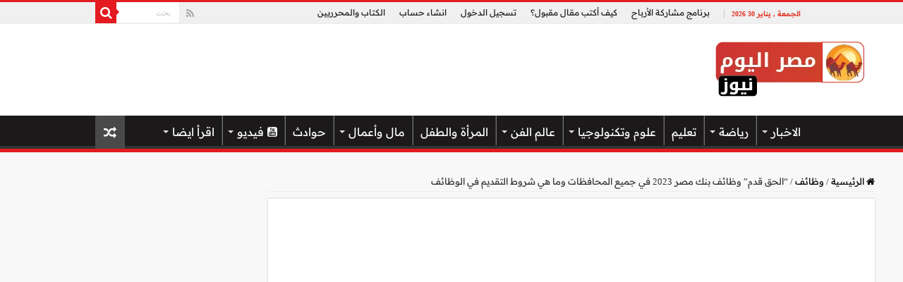

--- FILE ---
content_type: text/html; charset=UTF-8
request_url: https://masr-alyoum.com/%D8%A7%D9%84%D8%AD%D9%82-%D9%82%D8%AF%D9%85-%D9%88%D8%B8%D8%A7%D8%A6%D9%81-%D8%A8%D9%86%D9%83-%D9%85%D8%B5%D8%B1-2023-%D9%81%D9%8A-%D8%AC%D9%85%D9%8A%D8%B9-%D8%A7%D9%84%D9%85%D8%AD%D8%A7%D9%81/
body_size: 42583
content:
<!DOCTYPE html><html dir="rtl" lang="ar" prefix="og: http://ogp.me/ns#"><head><script data-no-optimize="1">var litespeed_docref=sessionStorage.getItem("litespeed_docref");litespeed_docref&&(Object.defineProperty(document,"referrer",{get:function(){return litespeed_docref}}),sessionStorage.removeItem("litespeed_docref"));</script> <meta charset="UTF-8" /><link rel="pingback" href="https://masr-alyoum.com/xmlrpc.php" /><link rel="preload" href="https://masr-alyoum.com/wp-content/bcf-fonts/Readex%20Pro/readex-pro-400-normal0.woff2" as="font" type="font/woff2" crossorigin><link rel="preload" href="https://masr-alyoum.com/wp-content/bcf-fonts/Readex%20Pro/readex-pro-400-normal1.woff2" as="font" type="font/woff2" crossorigin><link rel="preload" href="https://masr-alyoum.com/wp-content/bcf-fonts/Readex%20Pro/readex-pro-400-normal2.woff2" as="font" type="font/woff2" crossorigin><link rel="preload" href="https://masr-alyoum.com/wp-content/bcf-fonts/Readex%20Pro/readex-pro-400-normal3.woff2" as="font" type="font/woff2" crossorigin><link rel="preload" href="https://masr-alyoum.com/wp-content/bcf-fonts/Readex%20Pro/readex-pro-600-normal0.woff2" as="font" type="font/woff2" crossorigin><link rel="preload" href="https://masr-alyoum.com/wp-content/bcf-fonts/Readex%20Pro/readex-pro-600-normal1.woff2" as="font" type="font/woff2" crossorigin><link rel="preload" href="https://masr-alyoum.com/wp-content/bcf-fonts/Readex%20Pro/readex-pro-600-normal2.woff2" as="font" type="font/woff2" crossorigin><link rel="preload" href="https://masr-alyoum.com/wp-content/bcf-fonts/Readex%20Pro/readex-pro-600-normal3.woff2" as="font" type="font/woff2" crossorigin><meta property="og:title" content="&#8220;الحق قدم&#8221; وظائف بنك مصر 2023 في جميع المحافظات وما هي شروط التقديم في الوظائف - مصر اليوم نيوز"/><meta property="og:type" content="article"/><meta property="og:description" content=""/><meta property="og:url" content="https://masr-alyoum.com/%d8%a7%d9%84%d8%ad%d9%82-%d9%82%d8%af%d9%85-%d9%88%d8%b8%d8%a7%d8%a6%d9%81-%d8%a8%d9%86%d9%83-%d9%85%d8%b5%d8%b1-2023-%d9%81%d9%8a-%d8%ac%d9%85%d9%8a%d8%b9-%d8%a7%d9%84%d9%85%d8%ad%d8%a7%d9%81/"/><meta property="og:site_name" content="مصر اليوم نيوز"/><meta property="og:image" content="https://masr-alyoum.com/wp-content/uploads/2023/12/273788410_5107398672631605_695647056169805857_n-800x500-1.jpg" /><meta name='robots' content='index, follow, max-image-preview:large, max-snippet:-1, max-video-preview:-1' /><title>&quot;الحق قدم&quot; وظائف بنك مصر 2023 في جميع المحافظات وما هي شروط التقديم في الوظائف</title><meta name="description" content="وظائف بنك مصر 2023، شهدت معدلات الاهتمام بالبحث عن فرص العمل ارتفاعًا ملحوظًا من قِبَل عدد كبير من المواطنين، خاصةً الشباب." /><link rel="canonical" href="https://masr-alyoum.com/الحق-قدم-وظائف-بنك-مصر-2023-في-جميع-المحاف/" /><meta property="og:locale" content="ar_AR" /><meta property="og:type" content="article" /><meta property="og:title" content="&quot;الحق قدم&quot; وظائف بنك مصر 2023 في جميع المحافظات وما هي شروط التقديم في الوظائف" /><meta property="og:description" content="وظائف بنك مصر 2023، شهدت معدلات الاهتمام بالبحث عن فرص العمل ارتفاعًا ملحوظًا من قِبَل عدد كبير من المواطنين، خاصةً الشباب." /><meta property="og:url" content="https://masr-alyoum.com/الحق-قدم-وظائف-بنك-مصر-2023-في-جميع-المحاف/" /><meta property="og:site_name" content="مصر اليوم نيوز" /><meta property="article:publisher" content="https://www.facebook.com/masralyoumnews" /><meta property="article:published_time" content="2023-12-11T18:08:06+00:00" /><meta property="article:modified_time" content="2025-05-18T12:32:31+00:00" /><meta property="og:image" content="http://masr-alyoum.com/wp-content/uploads/2023/12/273788410_5107398672631605_695647056169805857_n-800x500-1.jpg" /><meta property="og:image:width" content="800" /><meta property="og:image:height" content="500" /><meta property="og:image:type" content="image/jpeg" /><meta name="author" content="محمد النجار" /><meta name="twitter:card" content="summary_large_image" /><meta name="twitter:creator" content="@masralyoum_news" /><meta name="twitter:site" content="@masralyoum_news" /><meta name="twitter:label1" content="كُتب بواسطة" /><meta name="twitter:data1" content="محمد النجار" /><meta name="twitter:label2" content="وقت القراءة المُقدّر" /><meta name="twitter:data2" content="3 دقائق" /> <script type="application/ld+json" class="yoast-schema-graph">{"@context":"https://schema.org","@graph":[{"@type":"NewsArticle","@id":"https://masr-alyoum.com/%d8%a7%d9%84%d8%ad%d9%82-%d9%82%d8%af%d9%85-%d9%88%d8%b8%d8%a7%d8%a6%d9%81-%d8%a8%d9%86%d9%83-%d9%85%d8%b5%d8%b1-2023-%d9%81%d9%8a-%d8%ac%d9%85%d9%8a%d8%b9-%d8%a7%d9%84%d9%85%d8%ad%d8%a7%d9%81/#article","isPartOf":{"@id":"https://masr-alyoum.com/%d8%a7%d9%84%d8%ad%d9%82-%d9%82%d8%af%d9%85-%d9%88%d8%b8%d8%a7%d8%a6%d9%81-%d8%a8%d9%86%d9%83-%d9%85%d8%b5%d8%b1-2023-%d9%81%d9%8a-%d8%ac%d9%85%d9%8a%d8%b9-%d8%a7%d9%84%d9%85%d8%ad%d8%a7%d9%81/"},"author":{"name":"محمد النجار","@id":"https://masr-alyoum.com/#/schema/person/f4d7be8617e70d835a3cc7cead37f659"},"headline":"&#8220;الحق قدم&#8221; وظائف بنك مصر 2023 في جميع المحافظات وما هي شروط التقديم في الوظائف","datePublished":"2023-12-11T18:08:06+00:00","dateModified":"2025-05-18T12:32:31+00:00","mainEntityOfPage":{"@id":"https://masr-alyoum.com/%d8%a7%d9%84%d8%ad%d9%82-%d9%82%d8%af%d9%85-%d9%88%d8%b8%d8%a7%d8%a6%d9%81-%d8%a8%d9%86%d9%83-%d9%85%d8%b5%d8%b1-2023-%d9%81%d9%8a-%d8%ac%d9%85%d9%8a%d8%b9-%d8%a7%d9%84%d9%85%d8%ad%d8%a7%d9%81/"},"wordCount":0,"commentCount":0,"publisher":{"@id":"https://masr-alyoum.com/#organization"},"image":{"@id":"https://masr-alyoum.com/%d8%a7%d9%84%d8%ad%d9%82-%d9%82%d8%af%d9%85-%d9%88%d8%b8%d8%a7%d8%a6%d9%81-%d8%a8%d9%86%d9%83-%d9%85%d8%b5%d8%b1-2023-%d9%81%d9%8a-%d8%ac%d9%85%d9%8a%d8%b9-%d8%a7%d9%84%d9%85%d8%ad%d8%a7%d9%81/#primaryimage"},"thumbnailUrl":"https://masr-alyoum.com/wp-content/uploads/2023/12/273788410_5107398672631605_695647056169805857_n-800x500-1.jpg","keywords":["بنك مصر","شروط التقديم فى وظائف بنك مصر","وظائف","وظائف بنك مصر","وظائف بنك مصر 2023","وظائف خالية"],"articleSection":["وظائف"],"inLanguage":"ar","potentialAction":[{"@type":"CommentAction","name":"Comment","target":["https://masr-alyoum.com/%d8%a7%d9%84%d8%ad%d9%82-%d9%82%d8%af%d9%85-%d9%88%d8%b8%d8%a7%d8%a6%d9%81-%d8%a8%d9%86%d9%83-%d9%85%d8%b5%d8%b1-2023-%d9%81%d9%8a-%d8%ac%d9%85%d9%8a%d8%b9-%d8%a7%d9%84%d9%85%d8%ad%d8%a7%d9%81/#respond"]}]},{"@type":"WebPage","@id":"https://masr-alyoum.com/%d8%a7%d9%84%d8%ad%d9%82-%d9%82%d8%af%d9%85-%d9%88%d8%b8%d8%a7%d8%a6%d9%81-%d8%a8%d9%86%d9%83-%d9%85%d8%b5%d8%b1-2023-%d9%81%d9%8a-%d8%ac%d9%85%d9%8a%d8%b9-%d8%a7%d9%84%d9%85%d8%ad%d8%a7%d9%81/","url":"https://masr-alyoum.com/%d8%a7%d9%84%d8%ad%d9%82-%d9%82%d8%af%d9%85-%d9%88%d8%b8%d8%a7%d8%a6%d9%81-%d8%a8%d9%86%d9%83-%d9%85%d8%b5%d8%b1-2023-%d9%81%d9%8a-%d8%ac%d9%85%d9%8a%d8%b9-%d8%a7%d9%84%d9%85%d8%ad%d8%a7%d9%81/","name":"\"الحق قدم\" وظائف بنك مصر 2023 في جميع المحافظات وما هي شروط التقديم في الوظائف","isPartOf":{"@id":"https://masr-alyoum.com/#website"},"primaryImageOfPage":{"@id":"https://masr-alyoum.com/%d8%a7%d9%84%d8%ad%d9%82-%d9%82%d8%af%d9%85-%d9%88%d8%b8%d8%a7%d8%a6%d9%81-%d8%a8%d9%86%d9%83-%d9%85%d8%b5%d8%b1-2023-%d9%81%d9%8a-%d8%ac%d9%85%d9%8a%d8%b9-%d8%a7%d9%84%d9%85%d8%ad%d8%a7%d9%81/#primaryimage"},"image":{"@id":"https://masr-alyoum.com/%d8%a7%d9%84%d8%ad%d9%82-%d9%82%d8%af%d9%85-%d9%88%d8%b8%d8%a7%d8%a6%d9%81-%d8%a8%d9%86%d9%83-%d9%85%d8%b5%d8%b1-2023-%d9%81%d9%8a-%d8%ac%d9%85%d9%8a%d8%b9-%d8%a7%d9%84%d9%85%d8%ad%d8%a7%d9%81/#primaryimage"},"thumbnailUrl":"https://masr-alyoum.com/wp-content/uploads/2023/12/273788410_5107398672631605_695647056169805857_n-800x500-1.jpg","datePublished":"2023-12-11T18:08:06+00:00","dateModified":"2025-05-18T12:32:31+00:00","description":"وظائف بنك مصر 2023، شهدت معدلات الاهتمام بالبحث عن فرص العمل ارتفاعًا ملحوظًا من قِبَل عدد كبير من المواطنين، خاصةً الشباب.","breadcrumb":{"@id":"https://masr-alyoum.com/%d8%a7%d9%84%d8%ad%d9%82-%d9%82%d8%af%d9%85-%d9%88%d8%b8%d8%a7%d8%a6%d9%81-%d8%a8%d9%86%d9%83-%d9%85%d8%b5%d8%b1-2023-%d9%81%d9%8a-%d8%ac%d9%85%d9%8a%d8%b9-%d8%a7%d9%84%d9%85%d8%ad%d8%a7%d9%81/#breadcrumb"},"inLanguage":"ar","potentialAction":[{"@type":"ReadAction","target":["https://masr-alyoum.com/%d8%a7%d9%84%d8%ad%d9%82-%d9%82%d8%af%d9%85-%d9%88%d8%b8%d8%a7%d8%a6%d9%81-%d8%a8%d9%86%d9%83-%d9%85%d8%b5%d8%b1-2023-%d9%81%d9%8a-%d8%ac%d9%85%d9%8a%d8%b9-%d8%a7%d9%84%d9%85%d8%ad%d8%a7%d9%81/"]}]},{"@type":"ImageObject","inLanguage":"ar","@id":"https://masr-alyoum.com/%d8%a7%d9%84%d8%ad%d9%82-%d9%82%d8%af%d9%85-%d9%88%d8%b8%d8%a7%d8%a6%d9%81-%d8%a8%d9%86%d9%83-%d9%85%d8%b5%d8%b1-2023-%d9%81%d9%8a-%d8%ac%d9%85%d9%8a%d8%b9-%d8%a7%d9%84%d9%85%d8%ad%d8%a7%d9%81/#primaryimage","url":"https://masr-alyoum.com/wp-content/uploads/2023/12/273788410_5107398672631605_695647056169805857_n-800x500-1.jpg","contentUrl":"https://masr-alyoum.com/wp-content/uploads/2023/12/273788410_5107398672631605_695647056169805857_n-800x500-1.jpg","width":800,"height":500,"caption":"\"الحق قدم\" وظائف بنك مصر 2023 في جميع المحافظات وما هي شروط التقديم في الوظائف"},{"@type":"BreadcrumbList","@id":"https://masr-alyoum.com/%d8%a7%d9%84%d8%ad%d9%82-%d9%82%d8%af%d9%85-%d9%88%d8%b8%d8%a7%d8%a6%d9%81-%d8%a8%d9%86%d9%83-%d9%85%d8%b5%d8%b1-2023-%d9%81%d9%8a-%d8%ac%d9%85%d9%8a%d8%b9-%d8%a7%d9%84%d9%85%d8%ad%d8%a7%d9%81/#breadcrumb","itemListElement":[{"@type":"ListItem","position":1,"name":"الرئيسية","item":"https://masr-alyoum.com/"},{"@type":"ListItem","position":2,"name":"وظائف","item":"https://masr-alyoum.com/%d9%88%d8%b8%d8%a7%d8%a6%d9%81/"},{"@type":"ListItem","position":3,"name":"&#8220;الحق قدم&#8221; وظائف بنك مصر 2023 في جميع المحافظات وما هي شروط التقديم في الوظائف"}]},{"@type":"WebSite","@id":"https://masr-alyoum.com/#website","url":"https://masr-alyoum.com/","name":"مصر اليوم نيوز","description":"موقع أخباري عربي يهتم بالشأن المصري والعربي والدولي مع خاصية مشاركة الأرباح","publisher":{"@id":"https://masr-alyoum.com/#organization"},"alternateName":"اخبار مصر اليوم","potentialAction":[{"@type":"SearchAction","target":{"@type":"EntryPoint","urlTemplate":"https://masr-alyoum.com/?s={search_term_string}"},"query-input":{"@type":"PropertyValueSpecification","valueRequired":true,"valueName":"search_term_string"}}],"inLanguage":"ar"},{"@type":"Organization","@id":"https://masr-alyoum.com/#organization","name":"مصر اليوم نيوز","alternateName":"مصر اليوم نيوز","url":"https://masr-alyoum.com/","logo":{"@type":"ImageObject","inLanguage":"ar","@id":"https://masr-alyoum.com/#/schema/logo/image/","url":"http://masr-alyoum.com/wp-content/uploads/2022/09/Asset-1-e1710226104874.png","contentUrl":"http://masr-alyoum.com/wp-content/uploads/2022/09/Asset-1-e1710226104874.png","width":211,"height":80,"caption":"مصر اليوم نيوز"},"image":{"@id":"https://masr-alyoum.com/#/schema/logo/image/"},"sameAs":["https://www.facebook.com/masralyoumnews","https://x.com/masralyoum_news"]},{"@type":"Person","@id":"https://masr-alyoum.com/#/schema/person/f4d7be8617e70d835a3cc7cead37f659","name":"محمد النجار","description":"حاصل على بكالريوس تربية لغة عربية، مهتم لكتابة الأخبار المصرية والعالمية، أبلغ من العمر 30 عام، شغوف جداً بأحداث العالم وتطورات التكنولوجيا الحديثة.","url":"https://masr-alyoum.com/author/mohammed-el-nagar/"}]}</script> <link rel='dns-prefetch' href='//fonts.googleapis.com' /><link rel="alternate" type="application/rss+xml" title="مصر اليوم نيوز &laquo; الخلاصة" href="https://masr-alyoum.com/feed/" /><link rel="alternate" type="application/rss+xml" title="مصر اليوم نيوز &laquo; خلاصة التعليقات" href="https://masr-alyoum.com/comments/feed/" /><link rel="alternate" type="application/rss+xml" title="مصر اليوم نيوز &laquo; &#8220;الحق قدم&#8221; وظائف بنك مصر 2023 في جميع المحافظات وما هي شروط التقديم في الوظائف خلاصة التعليقات" href="https://masr-alyoum.com/%d8%a7%d9%84%d8%ad%d9%82-%d9%82%d8%af%d9%85-%d9%88%d8%b8%d8%a7%d8%a6%d9%81-%d8%a8%d9%86%d9%83-%d9%85%d8%b5%d8%b1-2023-%d9%81%d9%8a-%d8%ac%d9%85%d9%8a%d8%b9-%d8%a7%d9%84%d9%85%d8%ad%d8%a7%d9%81/feed/" /><style id='wp-img-auto-sizes-contain-inline-css' type='text/css'>img:is([sizes=auto i],[sizes^="auto," i]){contain-intrinsic-size:3000px 1500px}
/*# sourceURL=wp-img-auto-sizes-contain-inline-css */</style><link data-optimized="2" rel="stylesheet" href="https://masr-alyoum.com/wp-content/litespeed/css/f371c78789b8d02fd08a53437ff784c4.css?ver=ab4ac" /><style id='cf-frontend-style-inline-css' type='text/css'>@font-face {
	font-family: 'Readex Pro';
	font-style: normal;
	font-weight: 400;
	font-display: fallback;
	src: url('https://masr-alyoum.com/wp-content/bcf-fonts/Readex%20Pro/readex-pro-400-normal0.woff2') format('woff2'),
		url('https://masr-alyoum.com/wp-content/bcf-fonts/Readex%20Pro/readex-pro-400-normal1.woff2') format('woff2'),
		url('https://masr-alyoum.com/wp-content/bcf-fonts/Readex%20Pro/readex-pro-400-normal2.woff2') format('woff2'),
		url('https://masr-alyoum.com/wp-content/bcf-fonts/Readex%20Pro/readex-pro-400-normal3.woff2') format('woff2');
}
@font-face {
	font-family: 'Readex Pro';
	font-style: normal;
	font-weight: 600;
	font-display: fallback;
	src: url('https://masr-alyoum.com/wp-content/bcf-fonts/Readex%20Pro/readex-pro-600-normal0.woff2') format('woff2'),
		url('https://masr-alyoum.com/wp-content/bcf-fonts/Readex%20Pro/readex-pro-600-normal1.woff2') format('woff2'),
		url('https://masr-alyoum.com/wp-content/bcf-fonts/Readex%20Pro/readex-pro-600-normal2.woff2') format('woff2'),
		url('https://masr-alyoum.com/wp-content/bcf-fonts/Readex%20Pro/readex-pro-600-normal3.woff2') format('woff2');
}
/*# sourceURL=cf-frontend-style-inline-css */</style><style id='dominant-color-styles-inline-css' type='text/css'>img[data-dominant-color]:not(.has-transparency) { background-color: var(--dominant-color); }
/*# sourceURL=dominant-color-styles-inline-css */</style> <script type="litespeed/javascript" data-src="//masr-alyoum.com/wp-includes/js/jquery/jquery.min.js" id="jquery-core-js"></script> <script id="tie-postviews-cache-js-extra" type="litespeed/javascript">var tieViewsCacheL10n={"admin_ajax_url":"https://masr-alyoum.com/wp-admin/admin-ajax.php","post_id":"48571"}</script> <meta name="generator" content="Performance Lab 2.9.0; modules: images/dominant-color-images, images/webp-support, images/webp-uploads, js-and-css/audit-enqueued-assets, database/audit-autoloaded-options; plugins: "><link rel="shortcut icon" href="https://masr-alyoum.com/wp-content/themes/sahifa/favicon.ico" title="Favicon" />
<!--[if IE]> <script type="text/javascript">jQuery(document).ready(function (){ jQuery(".menu-item").has("ul").children("a").attr("aria-haspopup", "true");});</script> <![endif]-->
<!--[if lt IE 9]> <script src="https://masr-alyoum.com/wp-content/themes/sahifa/js/html5.js"></script> <script src="https://masr-alyoum.com/wp-content/themes/sahifa/js/selectivizr-min.js"></script> <![endif]-->
<!--[if IE 9]><link rel="stylesheet" type="text/css" media="all" href="https://masr-alyoum.com/wp-content/themes/sahifa/css/ie9.css" />
<![endif]-->
<!--[if IE 8]><link rel="stylesheet" type="text/css" media="all" href="https://masr-alyoum.com/wp-content/themes/sahifa/css/ie8.css" />
<![endif]-->
<!--[if IE 7]><link rel="stylesheet" type="text/css" media="all" href="https://masr-alyoum.com/wp-content/themes/sahifa/css/ie7.css" />
<![endif]--><meta name="viewport" content="width=device-width, initial-scale=1.0" /><style type="text/css" media="screen">body{
	font-family: 'Readex Pro';
}

.logo h1 a, .logo h2 a{
	font-family: 'Readex Pro';
}

.logo span{
	font-family: 'Readex Pro';
}

.top-nav, .top-nav ul li a {
	font-family: 'Readex Pro';
}

#main-nav, #main-nav ul li a{
	font-family: 'Readex Pro';
	font-size : 16px;
}

.breaking-news span.breaking-news-title{
	font-family: 'Readex Pro';
}

.page-title{
	font-family: 'Readex Pro';
}

.post-title{
	font-family: 'Readex Pro';
}

h2.post-box-title, h2.post-box-title a{
	font-family: 'Readex Pro';
}

h3.post-box-title, h3.post-box-title a{
	font-family: 'Readex Pro';
}

p.post-meta, p.post-meta a{
	font-family: 'Readex Pro';
}

body.single .entry, body.page .entry{
	font-family: 'Readex Pro';
	font-size : 16px;
}

blockquote p{
	font-family: 'Readex Pro';
}

.widget-top h4, .widget-top h4 a{
	font-family: 'Readex Pro';
}

.footer-widget-top h4, .footer-widget-top h4 a{
	font-family: 'Readex Pro';
}

#featured-posts .featured-title h2 a{
	font-family: 'Readex Pro';
}

.ei-title h2, .slider-caption h2 a, .content .slider-caption h2 a, .slider-caption h2, .content .slider-caption h2, .content .ei-title h2{
	font-family: 'Readex Pro';
}

.cat-box-title h2, .cat-box-title h2 a, .block-head h3, #respond h3, #comments-title, h2.review-box-header, .woocommerce-tabs .entry-content h2, .woocommerce .related.products h2, .entry .woocommerce h2, .woocommerce-billing-fields h3, .woocommerce-shipping-fields h3, #order_review_heading, #bbpress-forums fieldset.bbp-form legend, #buddypress .item-body h4, #buddypress #item-body h4{
	font-family: 'Readex Pro';
}


::-moz-selection { background: #ff00ff;}
::selection { background: #ff00ff; }
#main-nav,
.cat-box-content,
#sidebar .widget-container,
.post-listing,
#commentform {
	border-bottom-color: #e31b21;
}

.search-block .search-button,
#topcontrol,
#main-nav ul li.current-menu-item a,
#main-nav ul li.current-menu-item a:hover,
#main-nav ul li.current_page_parent a,
#main-nav ul li.current_page_parent a:hover,
#main-nav ul li.current-menu-parent a,
#main-nav ul li.current-menu-parent a:hover,
#main-nav ul li.current-page-ancestor a,
#main-nav ul li.current-page-ancestor a:hover,
.pagination span.current,
.share-post span.share-text,
.flex-control-paging li a.flex-active,
.ei-slider-thumbs li.ei-slider-element,
.review-percentage .review-item span span,
.review-final-score,
.button,
a.button,
a.more-link,
#main-content input[type="submit"],
.form-submit #submit,
#login-form .login-button,
.widget-feedburner .feedburner-subscribe,
input[type="submit"],
#buddypress button,
#buddypress a.button,
#buddypress input[type=submit],
#buddypress input[type=reset],
#buddypress ul.button-nav li a,
#buddypress div.generic-button a,
#buddypress .comment-reply-link,
#buddypress div.item-list-tabs ul li a span,
#buddypress div.item-list-tabs ul li.selected a,
#buddypress div.item-list-tabs ul li.current a,
#buddypress #members-directory-form div.item-list-tabs ul li.selected span,
#members-list-options a.selected,
#groups-list-options a.selected,
body.dark-skin #buddypress div.item-list-tabs ul li a span,
body.dark-skin #buddypress div.item-list-tabs ul li.selected a,
body.dark-skin #buddypress div.item-list-tabs ul li.current a,
body.dark-skin #members-list-options a.selected,
body.dark-skin #groups-list-options a.selected,
.search-block-large .search-button,
#featured-posts .flex-next:hover,
#featured-posts .flex-prev:hover,
a.tie-cart span.shooping-count,
.woocommerce span.onsale,
.woocommerce-page span.onsale ,
.woocommerce .widget_price_filter .ui-slider .ui-slider-handle,
.woocommerce-page .widget_price_filter .ui-slider .ui-slider-handle,
#check-also-close,
a.post-slideshow-next,
a.post-slideshow-prev,
.widget_price_filter .ui-slider .ui-slider-handle,
.quantity .minus:hover,
.quantity .plus:hover,
.mejs-container .mejs-controls .mejs-time-rail .mejs-time-current,
#reading-position-indicator  {
	background-color:#e31b21;
}

::-webkit-scrollbar-thumb{
	background-color:#e31b21 !important;
}

#theme-footer,
#theme-header,
.top-nav ul li.current-menu-item:before,
#main-nav .menu-sub-content ,
#main-nav ul ul,
#check-also-box {
	border-top-color: #e31b21;
}

.search-block:after {
	border-right-color:#e31b21;
}

body.rtl .search-block:after {
	border-left-color:#e31b21;
}

#main-nav ul > li.menu-item-has-children:hover > a:after,
#main-nav ul > li.mega-menu:hover > a:after {
	border-color:transparent transparent #e31b21;
}

.widget.timeline-posts li a:hover,
.widget.timeline-posts li a:hover span.tie-date {
	color: #e31b21;
}

.widget.timeline-posts li a:hover span.tie-date:before {
	background: #e31b21;
	border-color: #e31b21;
}

#order_review,
#order_review_heading {
	border-color: #e31b21;
}


a {
	color: #000000;
}
		
a:hover {
	color: #e03222;
}
		
body.single .post .entry a, body.page .post .entry a {
	color: #cf0202;
}
		
body.single .post .entry a:hover, body.page .post .entry a:hover {
	color: #084f63;
}
		
.top-nav ul li a:hover, .top-nav ul li:hover > a, .top-nav ul :hover > a , .top-nav ul li.current-menu-item a {
	color: #e03222;
}
		
#main-nav ul li a:hover, #main-nav ul li:hover > a, #main-nav ul :hover > a , #main-nav  ul ul li:hover > a, #main-nav  ul ul :hover > a {
	color: #dddddd;
}
		
#main-nav ul li a, #main-nav ul ul a, #main-nav ul.sub-menu a, #main-nav ul li.current_page_parent ul a, #main-nav ul li.current-menu-item ul a, #main-nav ul li.current-menu-parent ul a, #main-nav ul li.current-page-ancestor ul a {
	color: #ffffff;
}
		
#main-nav ul li.current-menu-item a, #main-nav ul li.current_page_parent a {
	color: #ffffff;
}
		
.today-date  {
	color: #e03222;
}
		
.top-nav ul li a , .top-nav ul ul a {
	color: #1b1919;
}
		
.top-nav, .top-nav ul ul {
	background-color:#f0f0f0 !important; 
				}


.cat-box-content, #sidebar .widget-container, .post-listing, .column2 li.first-news, .wide-box li.first-news, #commentform  {
	background-color:#ffffff !important; 
				}

#main-nav {
	background: #1b1919;
	box-shadow: inset -1px -5px 0px -1px #333333;
}

#main-nav ul ul, #main-nav ul li.mega-menu .mega-menu-block { background-color:#333333 !important;}

#main-nav ul li {
	border-color: #737373;
}

#main-nav ul ul li, #main-nav ul ul li:first-child {
	border-top-color: #737373;
}

#main-nav ul li .mega-menu-block ul.sub-menu {
	border-bottom-color: #737373;
}

#main-nav ul li a {
	border-left-color: #737373;
}

#main-nav ul ul li, #main-nav ul ul li:first-child {
	border-bottom-color: #737373;
}

#wrapper, #wrapper.wide-layout, #wrapper.boxed-all { background:#f8f8f8     ;}

.breaking-news span.breaking-news-title {background: #cf0202;}

.tie-cat-41 a.more-link {background-color:Array;}
.tie-cat-41 .cat-box-content {border-bottom-color:Array; }
			
.tie-cat-735 a.more-link {background-color:Array;}
.tie-cat-735 .cat-box-content {border-bottom-color:Array; }
			
.tie-cat-39 a.more-link {background-color:Array;}
.tie-cat-39 .cat-box-content {border-bottom-color:Array; }
			
.tie-cat-54 a.more-link {background-color:#128700;}
.tie-cat-54 .cat-box-content {border-bottom-color:#128700; }
			
.tie-cat-767 a.more-link {background-color:#d63333;}
.tie-cat-767 .cat-box-content {border-bottom-color:#d63333; }
			
.tie-cat-40 a.more-link {background-color:#486be8;}
.tie-cat-40 .cat-box-content {border-bottom-color:#486be8; }
			
.tie-cat-49 a.more-link {background-color:#fc0000;}
.tie-cat-49 .cat-box-content {border-bottom-color:#fc0000; }
			
.tie-cat-47 a.more-link {background-color:Array;}
.tie-cat-47 .cat-box-content {border-bottom-color:Array; }</style> <script type="litespeed/javascript">var sf_position='0';var sf_templates="<a href=\"{search_url_escaped}\">\u0639\u0631\u0636 \u0643\u0644 \u0627\u0644\u0646\u062a\u0627\u0626\u062c<\/a>";var sf_input='.search-live';jQuery(document).ready(function(){jQuery(sf_input).ajaxyLiveSearch({"expand":!1,"searchUrl":"https:\/\/masr-alyoum.com\/?s=%s","text":"Search","delay":500,"iwidth":180,"width":315,"ajaxUrl":"https:\/\/masr-alyoum.com\/wp-admin\/admin-ajax.php","rtl":0});jQuery(".live-search_ajaxy-selective-input").keyup(function(){var width=jQuery(this).val().length*8;if(width<50){width=50}
jQuery(this).width(width)});jQuery(".live-search_ajaxy-selective-search").click(function(){jQuery(this).find(".live-search_ajaxy-selective-input").focus()});jQuery(".live-search_ajaxy-selective-close").click(function(){jQuery(this).parent().remove()})})</script> <link rel="icon" href="https://masr-alyoum.com/wp-content/uploads/2023/02/cropped-Asset-1-32x32.png" sizes="32x32" /><link rel="icon" href="https://masr-alyoum.com/wp-content/uploads/2023/02/cropped-Asset-1-192x192.png" sizes="192x192" /><link rel="apple-touch-icon" href="https://masr-alyoum.com/wp-content/uploads/2023/02/cropped-Asset-1-180x180.png" /><meta name="msapplication-TileImage" content="https://masr-alyoum.com/wp-content/uploads/2023/02/cropped-Asset-1-270x270.png" /><style type="text/css" id="wp-custom-css">/* 1046px and larger screen sizes */
@media (min-width:1046px){

	/* Main content */
	#main-content{
		width:1200px !important;
	}
	
	/* Content Division */
	#main-content .content{
		width:860px;
	}
	
	/* Sidebar */
	#sidebar{
		width:320px;
	}
	
div.custom-menu-class ul {
    margin:0px 0px 20px 0px;
    list-style-type: none;
    list-style: none;
    list-style-image: none;
    text-align:right;
    display:inline-block;   
}
div.custom-menu-class li {
    padding: 0px 20px 0px 0px;
    display: inline-block;
} 
 
div.custom-menu-class a { 
    color:#ccc;
}
.facebook-box iframe {
    width: 100% !important;
    display: none;
}

#theme-footer .social-icons-widget .social-icons a {
    color: #fff !important;
}
#the-post .entry p{
	line-height:2em;
	font-size:18px;
	color:#2d2d2d;
	border-top-left-radius:12px;
	border-top-right-radius:12px;
	border-bottom-left-radius:12px;
	border-bottom-right-radius:12px;
	
}
	#theme-header{
	height:200px;
}
	.header-content{
		width:1200px !important;
	}

.breaking-news span.breaking-news-title {
    font-family: 'Readex Pro';
    line-height: 15px;
}
	
.cat-box-title h2, .cat-box-title h2 a, .block-head h3, #respond h3, #comments-title, h2.review-box-header {
    margin-bottom: 25px;
}</style><style id='global-styles-inline-css' type='text/css'>:root{--wp--preset--aspect-ratio--square: 1;--wp--preset--aspect-ratio--4-3: 4/3;--wp--preset--aspect-ratio--3-4: 3/4;--wp--preset--aspect-ratio--3-2: 3/2;--wp--preset--aspect-ratio--2-3: 2/3;--wp--preset--aspect-ratio--16-9: 16/9;--wp--preset--aspect-ratio--9-16: 9/16;--wp--preset--color--black: #000000;--wp--preset--color--cyan-bluish-gray: #abb8c3;--wp--preset--color--white: #ffffff;--wp--preset--color--pale-pink: #f78da7;--wp--preset--color--vivid-red: #cf2e2e;--wp--preset--color--luminous-vivid-orange: #ff6900;--wp--preset--color--luminous-vivid-amber: #fcb900;--wp--preset--color--light-green-cyan: #7bdcb5;--wp--preset--color--vivid-green-cyan: #00d084;--wp--preset--color--pale-cyan-blue: #8ed1fc;--wp--preset--color--vivid-cyan-blue: #0693e3;--wp--preset--color--vivid-purple: #9b51e0;--wp--preset--gradient--vivid-cyan-blue-to-vivid-purple: linear-gradient(135deg,rgb(6,147,227) 0%,rgb(155,81,224) 100%);--wp--preset--gradient--light-green-cyan-to-vivid-green-cyan: linear-gradient(135deg,rgb(122,220,180) 0%,rgb(0,208,130) 100%);--wp--preset--gradient--luminous-vivid-amber-to-luminous-vivid-orange: linear-gradient(135deg,rgb(252,185,0) 0%,rgb(255,105,0) 100%);--wp--preset--gradient--luminous-vivid-orange-to-vivid-red: linear-gradient(135deg,rgb(255,105,0) 0%,rgb(207,46,46) 100%);--wp--preset--gradient--very-light-gray-to-cyan-bluish-gray: linear-gradient(135deg,rgb(238,238,238) 0%,rgb(169,184,195) 100%);--wp--preset--gradient--cool-to-warm-spectrum: linear-gradient(135deg,rgb(74,234,220) 0%,rgb(151,120,209) 20%,rgb(207,42,186) 40%,rgb(238,44,130) 60%,rgb(251,105,98) 80%,rgb(254,248,76) 100%);--wp--preset--gradient--blush-light-purple: linear-gradient(135deg,rgb(255,206,236) 0%,rgb(152,150,240) 100%);--wp--preset--gradient--blush-bordeaux: linear-gradient(135deg,rgb(254,205,165) 0%,rgb(254,45,45) 50%,rgb(107,0,62) 100%);--wp--preset--gradient--luminous-dusk: linear-gradient(135deg,rgb(255,203,112) 0%,rgb(199,81,192) 50%,rgb(65,88,208) 100%);--wp--preset--gradient--pale-ocean: linear-gradient(135deg,rgb(255,245,203) 0%,rgb(182,227,212) 50%,rgb(51,167,181) 100%);--wp--preset--gradient--electric-grass: linear-gradient(135deg,rgb(202,248,128) 0%,rgb(113,206,126) 100%);--wp--preset--gradient--midnight: linear-gradient(135deg,rgb(2,3,129) 0%,rgb(40,116,252) 100%);--wp--preset--font-size--small: 13px;--wp--preset--font-size--medium: 20px;--wp--preset--font-size--large: 36px;--wp--preset--font-size--x-large: 42px;--wp--preset--spacing--20: 0.44rem;--wp--preset--spacing--30: 0.67rem;--wp--preset--spacing--40: 1rem;--wp--preset--spacing--50: 1.5rem;--wp--preset--spacing--60: 2.25rem;--wp--preset--spacing--70: 3.38rem;--wp--preset--spacing--80: 5.06rem;--wp--preset--shadow--natural: 6px 6px 9px rgba(0, 0, 0, 0.2);--wp--preset--shadow--deep: 12px 12px 50px rgba(0, 0, 0, 0.4);--wp--preset--shadow--sharp: 6px 6px 0px rgba(0, 0, 0, 0.2);--wp--preset--shadow--outlined: 6px 6px 0px -3px rgb(255, 255, 255), 6px 6px rgb(0, 0, 0);--wp--preset--shadow--crisp: 6px 6px 0px rgb(0, 0, 0);}:where(.is-layout-flex){gap: 0.5em;}:where(.is-layout-grid){gap: 0.5em;}body .is-layout-flex{display: flex;}.is-layout-flex{flex-wrap: wrap;align-items: center;}.is-layout-flex > :is(*, div){margin: 0;}body .is-layout-grid{display: grid;}.is-layout-grid > :is(*, div){margin: 0;}:where(.wp-block-columns.is-layout-flex){gap: 2em;}:where(.wp-block-columns.is-layout-grid){gap: 2em;}:where(.wp-block-post-template.is-layout-flex){gap: 1.25em;}:where(.wp-block-post-template.is-layout-grid){gap: 1.25em;}.has-black-color{color: var(--wp--preset--color--black) !important;}.has-cyan-bluish-gray-color{color: var(--wp--preset--color--cyan-bluish-gray) !important;}.has-white-color{color: var(--wp--preset--color--white) !important;}.has-pale-pink-color{color: var(--wp--preset--color--pale-pink) !important;}.has-vivid-red-color{color: var(--wp--preset--color--vivid-red) !important;}.has-luminous-vivid-orange-color{color: var(--wp--preset--color--luminous-vivid-orange) !important;}.has-luminous-vivid-amber-color{color: var(--wp--preset--color--luminous-vivid-amber) !important;}.has-light-green-cyan-color{color: var(--wp--preset--color--light-green-cyan) !important;}.has-vivid-green-cyan-color{color: var(--wp--preset--color--vivid-green-cyan) !important;}.has-pale-cyan-blue-color{color: var(--wp--preset--color--pale-cyan-blue) !important;}.has-vivid-cyan-blue-color{color: var(--wp--preset--color--vivid-cyan-blue) !important;}.has-vivid-purple-color{color: var(--wp--preset--color--vivid-purple) !important;}.has-black-background-color{background-color: var(--wp--preset--color--black) !important;}.has-cyan-bluish-gray-background-color{background-color: var(--wp--preset--color--cyan-bluish-gray) !important;}.has-white-background-color{background-color: var(--wp--preset--color--white) !important;}.has-pale-pink-background-color{background-color: var(--wp--preset--color--pale-pink) !important;}.has-vivid-red-background-color{background-color: var(--wp--preset--color--vivid-red) !important;}.has-luminous-vivid-orange-background-color{background-color: var(--wp--preset--color--luminous-vivid-orange) !important;}.has-luminous-vivid-amber-background-color{background-color: var(--wp--preset--color--luminous-vivid-amber) !important;}.has-light-green-cyan-background-color{background-color: var(--wp--preset--color--light-green-cyan) !important;}.has-vivid-green-cyan-background-color{background-color: var(--wp--preset--color--vivid-green-cyan) !important;}.has-pale-cyan-blue-background-color{background-color: var(--wp--preset--color--pale-cyan-blue) !important;}.has-vivid-cyan-blue-background-color{background-color: var(--wp--preset--color--vivid-cyan-blue) !important;}.has-vivid-purple-background-color{background-color: var(--wp--preset--color--vivid-purple) !important;}.has-black-border-color{border-color: var(--wp--preset--color--black) !important;}.has-cyan-bluish-gray-border-color{border-color: var(--wp--preset--color--cyan-bluish-gray) !important;}.has-white-border-color{border-color: var(--wp--preset--color--white) !important;}.has-pale-pink-border-color{border-color: var(--wp--preset--color--pale-pink) !important;}.has-vivid-red-border-color{border-color: var(--wp--preset--color--vivid-red) !important;}.has-luminous-vivid-orange-border-color{border-color: var(--wp--preset--color--luminous-vivid-orange) !important;}.has-luminous-vivid-amber-border-color{border-color: var(--wp--preset--color--luminous-vivid-amber) !important;}.has-light-green-cyan-border-color{border-color: var(--wp--preset--color--light-green-cyan) !important;}.has-vivid-green-cyan-border-color{border-color: var(--wp--preset--color--vivid-green-cyan) !important;}.has-pale-cyan-blue-border-color{border-color: var(--wp--preset--color--pale-cyan-blue) !important;}.has-vivid-cyan-blue-border-color{border-color: var(--wp--preset--color--vivid-cyan-blue) !important;}.has-vivid-purple-border-color{border-color: var(--wp--preset--color--vivid-purple) !important;}.has-vivid-cyan-blue-to-vivid-purple-gradient-background{background: var(--wp--preset--gradient--vivid-cyan-blue-to-vivid-purple) !important;}.has-light-green-cyan-to-vivid-green-cyan-gradient-background{background: var(--wp--preset--gradient--light-green-cyan-to-vivid-green-cyan) !important;}.has-luminous-vivid-amber-to-luminous-vivid-orange-gradient-background{background: var(--wp--preset--gradient--luminous-vivid-amber-to-luminous-vivid-orange) !important;}.has-luminous-vivid-orange-to-vivid-red-gradient-background{background: var(--wp--preset--gradient--luminous-vivid-orange-to-vivid-red) !important;}.has-very-light-gray-to-cyan-bluish-gray-gradient-background{background: var(--wp--preset--gradient--very-light-gray-to-cyan-bluish-gray) !important;}.has-cool-to-warm-spectrum-gradient-background{background: var(--wp--preset--gradient--cool-to-warm-spectrum) !important;}.has-blush-light-purple-gradient-background{background: var(--wp--preset--gradient--blush-light-purple) !important;}.has-blush-bordeaux-gradient-background{background: var(--wp--preset--gradient--blush-bordeaux) !important;}.has-luminous-dusk-gradient-background{background: var(--wp--preset--gradient--luminous-dusk) !important;}.has-pale-ocean-gradient-background{background: var(--wp--preset--gradient--pale-ocean) !important;}.has-electric-grass-gradient-background{background: var(--wp--preset--gradient--electric-grass) !important;}.has-midnight-gradient-background{background: var(--wp--preset--gradient--midnight) !important;}.has-small-font-size{font-size: var(--wp--preset--font-size--small) !important;}.has-medium-font-size{font-size: var(--wp--preset--font-size--medium) !important;}.has-large-font-size{font-size: var(--wp--preset--font-size--large) !important;}.has-x-large-font-size{font-size: var(--wp--preset--font-size--x-large) !important;}
/*# sourceURL=global-styles-inline-css */</style></head><body id="top" class="rtl wp-singular post-template-default single single-post postid-48571 single-format-standard wp-theme-sahifa lazy-enabled"><div class="wrapper-outer"><div class="background-cover"></div><aside id="slide-out"><div class="search-mobile"><form method="get" id="searchform-mobile" action="https://masr-alyoum.com/">
<button class="search-button" type="submit" value="بحث"><i class="fa fa-search"></i></button>
<input type="text" id="s-mobile" name="s" title="بحث" value="بحث" onfocus="if (this.value == 'بحث') {this.value = '';}" onblur="if (this.value == '') {this.value = 'بحث';}"  /></form></div><div class="social-icons">
<a class="ttip-none" title="Rss" href="https://masr-alyoum.com/feed/" target="_blank"><i class="fa fa-rss"></i></a></div><div id="mobile-menu" ></div></aside><div id="wrapper" class="wide-layout"><div class="inner-wrapper"><header id="theme-header" class="theme-header"><div id="top-nav" class="top-nav"><div class="container"><span class="today-date">الجمعة , يناير 30 2026</span><div class="top-menu"><ul id="menu-top" class="menu"><li id="menu-item-708" class="menu-item menu-item-type-post_type menu-item-object-page menu-item-708"><a href="https://masr-alyoum.com/%d8%b3%d9%8a%d8%a7%d8%b3%d8%a9-%d8%a7%d9%84%d8%b1%d8%a8%d8%ad-%d9%85%d9%86-%d9%85%d8%b5%d8%b1-%d9%86%d9%8a%d9%88%d8%b2/">برنامج مشاركة الأرباح</a></li><li id="menu-item-709" class="menu-item menu-item-type-post_type menu-item-object-page menu-item-709"><a href="https://masr-alyoum.com/%d9%83%d9%8a%d9%81-%d8%a3%d9%83%d8%aa%d8%a8-%d9%85%d9%82%d8%a7%d9%84-%d9%85%d9%82%d8%a8%d9%88%d9%84%d8%9f/">كيف أكتب مقال مقبول؟</a></li><li id="menu-item-765" class="menu-item menu-item-type-custom menu-item-object-custom menu-item-765"><a href="https://masr-alyoum.com/wp-login.php">تسجيل الدخول</a></li><li id="menu-item-766" class="menu-item menu-item-type-custom menu-item-object-custom menu-item-766"><a href="https://masr-alyoum.com/wp-login.php?action=register">انشاء حساب</a></li><li id="menu-item-1927" class="menu-item menu-item-type-post_type menu-item-object-page menu-item-1927"><a href="https://masr-alyoum.com/authors/">الكتاب والمحرريين</a></li></ul></div><div class="search-block"><form method="get" id="searchform-header" action="https://masr-alyoum.com/">
<button class="search-button" type="submit" value="بحث"><i class="fa fa-search"></i></button>
<input class="search-live" type="text" id="s-header" name="s" title="بحث" value="بحث" onfocus="if (this.value == 'بحث') {this.value = '';}" onblur="if (this.value == '') {this.value = 'بحث';}"  /></form></div><div class="social-icons">
<a class="ttip-none" title="Rss" href="https://masr-alyoum.com/feed/" target="_blank"><i class="fa fa-rss"></i></a></div></div></div><div class="header-content"><a id="slide-out-open" class="slide-out-open" href="#"><span></span></a><div class="logo" style=" margin-top:5px; margin-bottom:5px;"><h2>								<a title="مصر اليوم نيوز" href="https://masr-alyoum.com/">
<img src="http://masr-alyoum.com/wp-content/uploads/2022/09/Asset-1-e1710226104874.png" alt="مصر اليوم نيوز"  /><strong>مصر اليوم نيوز موقع أخباري عربي يهتم بالشأن المصري والعربي والدولي مع خاصية مشاركة الأرباح</strong>
</a></h2></div><div class="e3lan e3lan-top"> <script type="litespeed/javascript" data-src="https://pagead2.googlesyndication.com/pagead/js/adsbygoogle.js?client=ca-pub-4095184491419224"
     crossorigin="anonymous"></script> 
<ins class="adsbygoogle"
style="display:inline-block;width:728px;height:90px"
data-ad-client="ca-pub-4095184491419224"
data-ad-slot="8040210265"></ins> <script type="litespeed/javascript">(adsbygoogle=window.adsbygoogle||[]).push({})</script> </div><div class="clear"></div></div><nav id="main-nav" class="fixed-enabled"><div class="container"><div class="main-menu"><ul id="menu-main-menu" class="menu"><li id="menu-item-1904" class="menu-item menu-item-type-taxonomy menu-item-object-category menu-item-has-children menu-item-1904 mega-menu mega-cat "><a href="https://masr-alyoum.com/%d8%a3%d8%ae%d8%a8%d8%a7%d8%b1-%d8%b9%d8%a7%d8%ac%d9%84%d8%a9/">الاخبار</a><div class="mega-menu-block menu-sub-content"><ul class="sub-menu mega-cat-more-links"><li id="menu-item-1905" class="menu-item menu-item-type-taxonomy menu-item-object-category menu-item-1905"><a href="https://masr-alyoum.com/%d8%a3%d8%ae%d8%a8%d8%a7%d8%b1-%d8%b9%d8%a7%d8%ac%d9%84%d8%a9/%d8%a3%d8%ae%d8%a8%d8%a7%d8%b1-%d8%af%d9%88%d9%84%d9%8a%d8%a9/">أخبار دولية</a></li><li id="menu-item-1906" class="menu-item menu-item-type-taxonomy menu-item-object-category menu-item-1906"><a href="https://masr-alyoum.com/%d8%a3%d8%ae%d8%a8%d8%a7%d8%b1-%d8%b9%d8%a7%d8%ac%d9%84%d8%a9/%d8%a3%d8%ae%d8%a8%d8%a7%d8%b1-%d8%b9%d8%b1%d8%a8%d9%8a%d8%a9/">أخبار عربية</a></li><li id="menu-item-1907" class="menu-item menu-item-type-taxonomy menu-item-object-category menu-item-1907"><a href="https://masr-alyoum.com/%d8%a3%d8%ae%d8%a8%d8%a7%d8%b1-%d8%b9%d8%a7%d8%ac%d9%84%d8%a9/%d8%a3%d8%ae%d8%a8%d8%a7%d8%b1-%d9%85%d8%b5%d8%b1/">أخبار مصر</a></li></ul><div class="mega-menu-content"><div class="mega-cat-wrapper"><ul class="mega-cat-sub-categories"><li><a href="#mega-cat-1904-39">أخبار دولية</a></li><li><a href="#mega-cat-1904-38">أخبار عربية</a></li><li><a href="#mega-cat-1904-37">أخبار مصر</a></li></ul><div class="mega-cat-content mega-cat-sub-exists"><div id="mega-cat-1904-39" class="mega-cat-content-tab"><div class="mega-menu-post"><div class="post-thumbnail"><a class="mega-menu-link" href="https://masr-alyoum.com/%d8%ad%d9%82%d9%8a%d9%82%d8%a9-%d8%a7%d8%b5%d8%a7%d8%a8%d8%a9-%d9%86%d8%aa%d9%86%d9%8a%d8%a7%d9%87%d9%88-%d8%a8%d8%b3%d8%b1%d8%b7%d8%a7%d9%86-%d8%a7%d9%84%d8%a8%d8%b1%d9%88%d8%b3%d8%aa%d8%a7%d8%aa/" title="حقيقة اصابة نتنياهو بسرطان البروستات"><img data-lazyloaded="1" src="[data-uri]" data-src="https://masr-alyoum.com/wp-content/uploads/2024/12/حقيقة-اصابة-نتنياهو-بسرطان-البروستات-310x165.webp" width="310" height="165" alt="حقيقة اصابة نتنياهو بسرطان البروستات" /><span class="fa overlay-icon"></span></a></div><h3 class="post-box-title"><a class="mega-menu-link" href="https://masr-alyoum.com/%d8%ad%d9%82%d9%8a%d9%82%d8%a9-%d8%a7%d8%b5%d8%a7%d8%a8%d8%a9-%d9%86%d8%aa%d9%86%d9%8a%d8%a7%d9%87%d9%88-%d8%a8%d8%b3%d8%b1%d8%b7%d8%a7%d9%86-%d8%a7%d9%84%d8%a8%d8%b1%d9%88%d8%b3%d8%aa%d8%a7%d8%aa/" title="حقيقة اصابة نتنياهو بسرطان البروستات">حقيقة اصابة نتنياهو بسرطان البروستات</a></h3>
<span class="tie-date"><i class="fa fa-clock-o"></i>30 ديسمبر، 2024</span></div><div class="mega-menu-post"><h3 class="post-box-title"><a class="mega-menu-link" href="https://masr-alyoum.com/%d8%b1%d8%af-%d8%b1%d9%88%d8%b3%d9%8a%d8%a7-%d8%b9%d9%84%d9%89-%d9%82%d8%b1%d8%a7%d8%b1-%d8%a5%d8%b3%d8%b1%d8%a7%d8%a6%d9%8a%d9%84-%d8%a8%d8%a5%d8%ba%d8%b1%d8%a7%d9%82-%d8%a3%d9%86%d9%81%d8%a7%d9%82/" title="رد روسيا على قرار إسرائيل بإغراق أنفاق غزة بمياه البحر">رد روسيا على قرار إسرائيل بإغراق أنفاق غزة بمياه البحر</a></h3>
<span class="tie-date"><i class="fa fa-clock-o"></i>8 ديسمبر، 2023</span></div><div class="mega-menu-post"><div class="post-thumbnail"><a class="mega-menu-link" href="https://masr-alyoum.com/%d8%b1%d8%b3%d9%85%d9%8a%d8%a7-%d8%ac%d9%88%d8%ac%d9%84-%d8%aa%d8%b7%d9%84%d9%82-%d9%86%d9%85%d9%88%d8%b0%d8%ac%d9%87%d8%a7-%d8%a7%d9%84%d8%b0%d9%83%d9%8a-gemini-ai-%d9%88%d8%aa%d8%b9%d8%af/" title="&#8220;رسميا&#8221;.. جوجل تطلق نموذجها الذكي Gemini AI وتعد بتفوقه على ChatGPT"><img data-lazyloaded="1" src="[data-uri]" data-src="https://masr-alyoum.com/wp-content/uploads/2023/12/رسميا.-جوجل-تطلق-نموذجها-الذكي-Gemini-AI-وتعد-بتفوقه-على-ChatGPT-310x165.webp" width="310" height="165" alt="&#8220;رسميا&#8221;.. جوجل تطلق نموذجها الذكي Gemini AI وتعد بتفوقه على ChatGPT" /><span class="fa overlay-icon"></span></a></div><h3 class="post-box-title"><a class="mega-menu-link" href="https://masr-alyoum.com/%d8%b1%d8%b3%d9%85%d9%8a%d8%a7-%d8%ac%d9%88%d8%ac%d9%84-%d8%aa%d8%b7%d9%84%d9%82-%d9%86%d9%85%d9%88%d8%b0%d8%ac%d9%87%d8%a7-%d8%a7%d9%84%d8%b0%d9%83%d9%8a-gemini-ai-%d9%88%d8%aa%d8%b9%d8%af/" title="&#8220;رسميا&#8221;.. جوجل تطلق نموذجها الذكي Gemini AI وتعد بتفوقه على ChatGPT">&#8220;رسميا&#8221;.. جوجل تطلق نموذجها الذكي Gemini AI وتعد بتفوقه على ChatGPT</a></h3>
<span class="tie-date"><i class="fa fa-clock-o"></i>7 ديسمبر، 2023</span></div><div class="mega-menu-post"><div class="post-thumbnail"><a class="mega-menu-link" href="https://masr-alyoum.com/%d8%b6%d9%85-%d8%ac%d9%88%d8%b1%d8%ac%d9%8a%d9%86%d9%8a%d9%88-%d8%b1%d9%8a%d8%a8%d9%8a%d8%b1%d9%88-%d9%84%d8%a7%d8%b9%d8%a8-%d9%84%d8%a8%d8%b1%d8%b4%d9%84%d9%88%d9%86%d9%87-%d8%a8%d8%af%d9%84%d8%a7/" title="ضم جورجينيو ريبيرو لبرشلونه .. بدلا من بوروسيا دورتموند"><img data-lazyloaded="1" src="[data-uri]" data-src="https://masr-alyoum.com/wp-content/uploads/2023/12/جورجينيو-ريبيرو-لاعب-برشلونة-310x165.jpg.webp" width="310" height="165" alt="ضم جورجينيو ريبيرو لبرشلونه .. بدلا من بوروسيا دورتموند" /><span class="fa overlay-icon"></span></a></div><h3 class="post-box-title"><a class="mega-menu-link" href="https://masr-alyoum.com/%d8%b6%d9%85-%d8%ac%d9%88%d8%b1%d8%ac%d9%8a%d9%86%d9%8a%d9%88-%d8%b1%d9%8a%d8%a8%d9%8a%d8%b1%d9%88-%d9%84%d8%a7%d8%b9%d8%a8-%d9%84%d8%a8%d8%b1%d8%b4%d9%84%d9%88%d9%86%d9%87-%d8%a8%d8%af%d9%84%d8%a7/" title="ضم جورجينيو ريبيرو لبرشلونه .. بدلا من بوروسيا دورتموند">ضم جورجينيو ريبيرو لبرشلونه .. بدلا من بوروسيا دورتموند</a></h3>
<span class="tie-date"><i class="fa fa-clock-o"></i>6 ديسمبر، 2023</span></div></div><div id="mega-cat-1904-38" class="mega-cat-content-tab"><div class="mega-menu-post"><div class="post-thumbnail"><a class="mega-menu-link" href="https://masr-alyoum.com/%d9%81%d8%b9%d8%a7%d9%84%d9%8a%d8%a7%d8%aa-%d9%85%d9%87%d8%b1%d8%ac%d8%a7%d9%86-%d8%af%d8%a8%d9%8a-%d9%84%d9%84%d8%aa%d8%b3%d9%88%d9%82-2024-%d9%85%d8%b9-%d8%b3%d8%ad%d9%88%d8%a8%d8%a7%d8%aa-%d9%88/" title="فعاليات مهرجان دبي للتسوق 2024 مع سحوبات وجوائز مذهلة"><img data-lazyloaded="1" src="[data-uri]" data-src="https://masr-alyoum.com/wp-content/uploads/2024/11/فعاليات-مهرجان-دبي-للتسوق-2024-مع-سحوبات-وجوائز-مذهلة-302x165.webp" width="310" height="165" alt="فعاليات مهرجان دبي للتسوق 2024 مع سحوبات وجوائز مذهلة" /><span class="fa overlay-icon"></span></a></div><h3 class="post-box-title"><a class="mega-menu-link" href="https://masr-alyoum.com/%d9%81%d8%b9%d8%a7%d9%84%d9%8a%d8%a7%d8%aa-%d9%85%d9%87%d8%b1%d8%ac%d8%a7%d9%86-%d8%af%d8%a8%d9%8a-%d9%84%d9%84%d8%aa%d8%b3%d9%88%d9%82-2024-%d9%85%d8%b9-%d8%b3%d8%ad%d9%88%d8%a8%d8%a7%d8%aa-%d9%88/" title="فعاليات مهرجان دبي للتسوق 2024 مع سحوبات وجوائز مذهلة">فعاليات مهرجان دبي للتسوق 2024 مع سحوبات وجوائز مذهلة</a></h3>
<span class="tie-date"><i class="fa fa-clock-o"></i>17 نوفمبر، 2024</span></div><div class="mega-menu-post"><div class="post-thumbnail"><a class="mega-menu-link" href="https://masr-alyoum.com/%d8%aa%d8%b9%d8%b1%d9%81-%d8%b9%d9%84%d9%89-%d8%aa%d8%b0%d8%a7%d9%83%d8%b1-%d9%85%d9%87%d8%b1%d8%ac%d8%a7%d9%86-%d8%a7%d9%84%d8%b9%d9%84%d9%88%d9%85-%d9%88%d8%a7%d9%84%d8%aa%d9%82%d9%86%d9%8a%d8%a9-20/" title="تعرف على تذاكر مهرجان العلوم والتقنية 2024 في الرياض"><img data-lazyloaded="1" src="[data-uri]" data-src="https://masr-alyoum.com/wp-content/uploads/2024/11/تذاكر-مهرجان-العلوم-والتقنية-2024-في-الرياض-310x165.webp" width="310" height="165" alt="تعرف على تذاكر مهرجان العلوم والتقنية 2024 في الرياض" /><span class="fa overlay-icon"></span></a></div><h3 class="post-box-title"><a class="mega-menu-link" href="https://masr-alyoum.com/%d8%aa%d8%b9%d8%b1%d9%81-%d8%b9%d9%84%d9%89-%d8%aa%d8%b0%d8%a7%d9%83%d8%b1-%d9%85%d9%87%d8%b1%d8%ac%d8%a7%d9%86-%d8%a7%d9%84%d8%b9%d9%84%d9%88%d9%85-%d9%88%d8%a7%d9%84%d8%aa%d9%82%d9%86%d9%8a%d8%a9-20/" title="تعرف على تذاكر مهرجان العلوم والتقنية 2024 في الرياض">تعرف على تذاكر مهرجان العلوم والتقنية 2024 في الرياض</a></h3>
<span class="tie-date"><i class="fa fa-clock-o"></i>17 نوفمبر، 2024</span></div><div class="mega-menu-post"><div class="post-thumbnail"><a class="mega-menu-link" href="https://masr-alyoum.com/%d9%87%d9%86%d8%a7-%d8%a7%d8%b3%d8%aa%d9%85%d8%a7%d8%b1%d8%a9-%d9%81%d8%aa%d8%ad-%d8%ad%d8%b3%d8%a7%d8%a8-%d8%a8%d9%86%d9%83-%d8%a7%d9%84%d8%ae%d8%b1%d8%b7%d9%88%d9%85-%d8%a3%d9%88%d9%86-%d9%84/" title="&#8220;هنا&#8221;.. استمارة فتح حساب بنك الخرطوم أون لاين عبر البوابة الإلكترونية"><img data-lazyloaded="1" src="[data-uri]" data-src="https://masr-alyoum.com/wp-content/uploads/2024/09/استمارة-فتح-حساب-بنك-الخرطوم-أون-لاين-300x165.webp" width="310" height="165" alt="&#8220;هنا&#8221;.. استمارة فتح حساب بنك الخرطوم أون لاين عبر البوابة الإلكترونية" /><span class="fa overlay-icon"></span></a></div><h3 class="post-box-title"><a class="mega-menu-link" href="https://masr-alyoum.com/%d9%87%d9%86%d8%a7-%d8%a7%d8%b3%d8%aa%d9%85%d8%a7%d8%b1%d8%a9-%d9%81%d8%aa%d8%ad-%d8%ad%d8%b3%d8%a7%d8%a8-%d8%a8%d9%86%d9%83-%d8%a7%d9%84%d8%ae%d8%b1%d8%b7%d9%88%d9%85-%d8%a3%d9%88%d9%86-%d9%84/" title="&#8220;هنا&#8221;.. استمارة فتح حساب بنك الخرطوم أون لاين عبر البوابة الإلكترونية">&#8220;هنا&#8221;.. استمارة فتح حساب بنك الخرطوم أون لاين عبر البوابة الإلكترونية</a></h3>
<span class="tie-date"><i class="fa fa-clock-o"></i>25 سبتمبر، 2024</span></div><div class="mega-menu-post"><div class="post-thumbnail"><a class="mega-menu-link" href="https://masr-alyoum.com/%d8%a7%d9%86%d9%81%d8%ac%d8%a7%d8%b1-%d8%a7%d8%ac%d9%87%d8%b2%d8%a9-%d8%a7%d9%84%d8%a8%d9%8a%d8%ac%d8%b1-%d9%84%d8%a8%d9%86%d8%a7%d9%86-2800-%d9%85%d8%b5%d8%a7%d8%a8-%d9%88%d8%aa%d8%b3%d8%b9%d8%a9/" title="انفجار اجهزة البيجر لبنان.. 2800 مصاب وتسعة قتلى"><img data-lazyloaded="1" src="[data-uri]" data-src="https://masr-alyoum.com/wp-content/uploads/2024/09/انفجار-اجهزة-البيجر-لبنان.-2800-مصاب-وتسعة-قتلى-310x165.webp" width="310" height="165" alt="انفجار اجهزة البيجر لبنان.. 2800 مصاب وتسعة قتلى" /><span class="fa overlay-icon"></span></a></div><h3 class="post-box-title"><a class="mega-menu-link" href="https://masr-alyoum.com/%d8%a7%d9%86%d9%81%d8%ac%d8%a7%d8%b1-%d8%a7%d8%ac%d9%87%d8%b2%d8%a9-%d8%a7%d9%84%d8%a8%d9%8a%d8%ac%d8%b1-%d9%84%d8%a8%d9%86%d8%a7%d9%86-2800-%d9%85%d8%b5%d8%a7%d8%a8-%d9%88%d8%aa%d8%b3%d8%b9%d8%a9/" title="انفجار اجهزة البيجر لبنان.. 2800 مصاب وتسعة قتلى">انفجار اجهزة البيجر لبنان.. 2800 مصاب وتسعة قتلى</a></h3>
<span class="tie-date"><i class="fa fa-clock-o"></i>18 سبتمبر، 2024</span></div></div><div id="mega-cat-1904-37" class="mega-cat-content-tab"><div class="mega-menu-post"><div class="post-thumbnail"><a class="mega-menu-link" href="https://masr-alyoum.com/%d8%b9%d9%8a%d8%af-%d8%a7%d9%84%d8%b4%d8%b1%d8%b7%d8%a9-%d8%a7%d9%84%d9%85%d8%b5%d8%b1%d9%8a%d8%a9-2026-%d8%b1%d8%b3%d8%a7%d8%a6%d9%84-%d8%b1%d8%a6%d8%a7%d8%b3%d9%8a%d8%a9-%d8%ad%d8%a7%d8%b3%d9%85/" title="عيد الشرطة المصرية 2026.. رسائل رئاسية حاسمة وتكريم لأبطال الظل في الذكرى الـ74"><img data-lazyloaded="1" src="[data-uri]" data-src="https://masr-alyoum.com/wp-content/uploads/2026/01/trend-1769341860100-310x165.webp" width="310" height="165" alt="عيد الشرطة المصرية 2026.. رسائل رئاسية حاسمة وتكريم لأبطال الظل في الذكرى الـ74" /><span class="fa overlay-icon"></span></a></div><h3 class="post-box-title"><a class="mega-menu-link" href="https://masr-alyoum.com/%d8%b9%d9%8a%d8%af-%d8%a7%d9%84%d8%b4%d8%b1%d8%b7%d8%a9-%d8%a7%d9%84%d9%85%d8%b5%d8%b1%d9%8a%d8%a9-2026-%d8%b1%d8%b3%d8%a7%d8%a6%d9%84-%d8%b1%d8%a6%d8%a7%d8%b3%d9%8a%d8%a9-%d8%ad%d8%a7%d8%b3%d9%85/" title="عيد الشرطة المصرية 2026.. رسائل رئاسية حاسمة وتكريم لأبطال الظل في الذكرى الـ74">عيد الشرطة المصرية 2026.. رسائل رئاسية حاسمة وتكريم لأبطال الظل في الذكرى الـ74</a></h3>
<span class="tie-date"><i class="fa fa-clock-o"></i>‏5 أيام مضت</span></div><div class="mega-menu-post"><div class="post-thumbnail"><a class="mega-menu-link" href="https://masr-alyoum.com/%d8%aa%d8%ad%d9%84-%d8%a7%d9%84%d9%8a%d9%88%d9%85-%d8%b0%d9%83%d8%b1%d9%89-%d8%ab%d9%88%d8%b1%d8%a9-25-%d9%8a%d9%86%d8%a7%d9%8a%d8%b1-2026-%d8%a7%d9%84%d9%85%d8%b5%d8%b1%d9%8a%d9%88%d9%86-%d9%8a/" title="تحل اليوم ذكرى ثورة 25 يناير 2026: المصريون يستعيدون روح الميدان وتطلعات المستقبل"><img data-lazyloaded="1" src="[data-uri]" data-src="https://masr-alyoum.com/wp-content/uploads/2026/01/trend-1769339917596-310x165.webp" width="310" height="165" alt="تحل اليوم ذكرى ثورة 25 يناير 2026: المصريون يستعيدون روح الميدان وتطلعات المستقبل" /><span class="fa overlay-icon"></span></a></div><h3 class="post-box-title"><a class="mega-menu-link" href="https://masr-alyoum.com/%d8%aa%d8%ad%d9%84-%d8%a7%d9%84%d9%8a%d9%88%d9%85-%d8%b0%d9%83%d8%b1%d9%89-%d8%ab%d9%88%d8%b1%d8%a9-25-%d9%8a%d9%86%d8%a7%d9%8a%d8%b1-2026-%d8%a7%d9%84%d9%85%d8%b5%d8%b1%d9%8a%d9%88%d9%86-%d9%8a/" title="تحل اليوم ذكرى ثورة 25 يناير 2026: المصريون يستعيدون روح الميدان وتطلعات المستقبل">تحل اليوم ذكرى ثورة 25 يناير 2026: المصريون يستعيدون روح الميدان وتطلعات المستقبل</a></h3>
<span class="tie-date"><i class="fa fa-clock-o"></i>‏5 أيام مضت</span></div><div class="mega-menu-post"><div class="post-thumbnail"><a class="mega-menu-link" href="https://masr-alyoum.com/%d8%aa%d9%88%d8%b3%d8%b9%d8%a7%d8%aa-%d8%a7%d8%b3%d8%aa%d8%b1%d8%a7%d8%aa%d9%8a%d8%ac%d9%8a%d8%a9-%d9%83%d8%a8%d8%b1%d9%89-%d8%a7%d9%84%d8%ad%d9%83%d9%88%d9%85%d8%a9-%d8%aa%d8%ae%d8%b5%d8%b5-823/" title="توسعات استراتيجية كبرى.. الحكومة تخصص 823 فداناً لتطوير «مطار العريش» وتدعم صناعة بني سويف"><img data-lazyloaded="1" src="[data-uri]" data-src="https://masr-alyoum.com/wp-content/uploads/2026/01/nexus-bqorlynhm-310x165.webp" width="310" height="165" alt="توسعات استراتيجية كبرى.. الحكومة تخصص 823 فداناً لتطوير «مطار العريش» وتدعم صناعة بني سويف" /><span class="fa overlay-icon"></span></a></div><h3 class="post-box-title"><a class="mega-menu-link" href="https://masr-alyoum.com/%d8%aa%d9%88%d8%b3%d8%b9%d8%a7%d8%aa-%d8%a7%d8%b3%d8%aa%d8%b1%d8%a7%d8%aa%d9%8a%d8%ac%d9%8a%d8%a9-%d9%83%d8%a8%d8%b1%d9%89-%d8%a7%d9%84%d8%ad%d9%83%d9%88%d9%85%d8%a9-%d8%aa%d8%ae%d8%b5%d8%b5-823/" title="توسعات استراتيجية كبرى.. الحكومة تخصص 823 فداناً لتطوير «مطار العريش» وتدعم صناعة بني سويف">توسعات استراتيجية كبرى.. الحكومة تخصص 823 فداناً لتطوير «مطار العريش» وتدعم صناعة بني سويف</a></h3>
<span class="tie-date"><i class="fa fa-clock-o"></i>‏أسبوعين مضت</span></div><div class="mega-menu-post"><div class="post-thumbnail"><a class="mega-menu-link" href="https://masr-alyoum.com/%d8%a7%d9%84%d8%ad%d9%83%d9%88%d9%85%d8%a9-%d8%a7%d9%84%d9%85%d8%b5%d8%b1%d9%8a%d8%a9-%d8%aa%d8%af%d8%b4%d9%86-%d8%ad%d9%82%d8%a8%d8%a9-%d8%a7%d9%84%d8%aa%d9%83%d9%86%d9%88%d9%84%d9%88%d8%ac%d9%8a/" title="الحكومة المصرية تدشن حقبة &#8220;التكنولوجيات البازغة&#8221; وتدمج الحوسبة الكمية في استراتيجيتها الوطنية"><img data-lazyloaded="1" src="[data-uri]" data-src="https://masr-alyoum.com/wp-content/uploads/2026/01/nexus-k6xefih00-310x165.webp" width="310" height="165" alt="الحكومة المصرية تدشن حقبة &#8220;التكنولوجيات البازغة&#8221; وتدمج الحوسبة الكمية في استراتيجيتها الوطنية" /><span class="fa overlay-icon"></span></a></div><h3 class="post-box-title"><a class="mega-menu-link" href="https://masr-alyoum.com/%d8%a7%d9%84%d8%ad%d9%83%d9%88%d9%85%d8%a9-%d8%a7%d9%84%d9%85%d8%b5%d8%b1%d9%8a%d8%a9-%d8%aa%d8%af%d8%b4%d9%86-%d8%ad%d9%82%d8%a8%d8%a9-%d8%a7%d9%84%d8%aa%d9%83%d9%86%d9%88%d9%84%d9%88%d8%ac%d9%8a/" title="الحكومة المصرية تدشن حقبة &#8220;التكنولوجيات البازغة&#8221; وتدمج الحوسبة الكمية في استراتيجيتها الوطنية">الحكومة المصرية تدشن حقبة &#8220;التكنولوجيات البازغة&#8221; وتدمج الحوسبة الكمية في استراتيجيتها الوطنية</a></h3>
<span class="tie-date"><i class="fa fa-clock-o"></i>‏أسبوعين مضت</span></div></div></div><div class="clear"></div></div></div></div></li><li id="menu-item-687" class="menu-item menu-item-type-taxonomy menu-item-object-category menu-item-687 mega-menu mega-recent-featured "><a href="https://masr-alyoum.com/%d8%a3%d8%ae%d8%a8%d8%a7%d8%b1-%d8%a7%d9%84%d8%b1%d9%8a%d8%a7%d8%b6%d8%a9/">رياضة</a><div class="mega-menu-block menu-sub-content"><div class="mega-menu-content"><div class="mega-recent-post"><div class="post-thumbnail"><a class="mega-menu-link" href="https://masr-alyoum.com/%d9%85%d8%aa%d8%a7%d8%a8%d8%b9%d8%a9-%d9%85%d8%a8%d8%a7%d8%b1%d8%a7%d8%a9-%d8%a7%d9%84%d9%87%d9%84%d8%a7%d9%84-%d9%88%d8%a7%d9%84%d9%86%d8%b5%d8%b1-%d9%85%d8%a8%d8%a7%d8%b4%d8%b1-%d9%82%d9%85%d8%a9/" title="متابعة مباراة الهلال والنصر مباشر: قمة الرياض تشتعل في صراع الصدارة 2026"><img data-lazyloaded="1" src="[data-uri]" data-src="https://masr-alyoum.com/wp-content/uploads/2026/01/trend-1769449073620-660x330.webp" width="660" height="330" alt="متابعة مباراة الهلال والنصر مباشر: قمة الرياض تشتعل في صراع الصدارة 2026" /><span class="fa overlay-icon"></span></a></div><h3 class="post-box-title"><a class="mega-menu-link" href="https://masr-alyoum.com/%d9%85%d8%aa%d8%a7%d8%a8%d8%b9%d8%a9-%d9%85%d8%a8%d8%a7%d8%b1%d8%a7%d8%a9-%d8%a7%d9%84%d9%87%d9%84%d8%a7%d9%84-%d9%88%d8%a7%d9%84%d9%86%d8%b5%d8%b1-%d9%85%d8%a8%d8%a7%d8%b4%d8%b1-%d9%82%d9%85%d8%a9/" title="متابعة مباراة الهلال والنصر مباشر: قمة الرياض تشتعل في صراع الصدارة 2026">متابعة مباراة الهلال والنصر مباشر: قمة الرياض تشتعل في صراع الصدارة 2026</a></h3>
<span class="tie-date"><i class="fa fa-clock-o"></i>‏4 أيام مضت</span></div><div class="mega-check-also"><ul><li><div class="post-thumbnail"><a class="mega-menu-link" href="https://masr-alyoum.com/%d9%86%d8%aa%d8%a7%d8%a6%d8%ac-%d8%aa%d8%b5%d9%81%d9%8a%d8%a7%d8%aa-%d9%83%d8%a3%d8%b3-%d8%a7%d9%84%d8%b9%d8%a7%d9%84%d9%85-2026-%d8%a2%d8%b3%d9%8a%d8%a7-%d8%b5%d8%b1%d8%a7%d8%b9-%d8%a7%d9%84%d9%85/" title="نتائج تصفيات كأس العالم 2026 آسيا: صراع المقاعد المباشرة يشتعل والمنتخبات العربية تقترب من الحسم"><img data-lazyloaded="1" src="[data-uri]" data-src="https://masr-alyoum.com/wp-content/uploads/2026/01/trend-1769441572615-110x75.webp" width="110" height="75" alt="نتائج تصفيات كأس العالم 2026 آسيا: صراع المقاعد المباشرة يشتعل والمنتخبات العربية تقترب من الحسم" /><span class="fa overlay-icon"></span></a></div><h3 class="post-box-title"><a class="mega-menu-link" href="https://masr-alyoum.com/%d9%86%d8%aa%d8%a7%d8%a6%d8%ac-%d8%aa%d8%b5%d9%81%d9%8a%d8%a7%d8%aa-%d9%83%d8%a3%d8%b3-%d8%a7%d9%84%d8%b9%d8%a7%d9%84%d9%85-2026-%d8%a2%d8%b3%d9%8a%d8%a7-%d8%b5%d8%b1%d8%a7%d8%b9-%d8%a7%d9%84%d9%85/" title="نتائج تصفيات كأس العالم 2026 آسيا: صراع المقاعد المباشرة يشتعل والمنتخبات العربية تقترب من الحسم">نتائج تصفيات كأس العالم 2026 آسيا: صراع المقاعد المباشرة يشتعل والمنتخبات العربية تقترب من الحسم</a></h3><span class="tie-date"><i class="fa fa-clock-o"></i>‏4 أيام مضت</span></li><li><div class="post-thumbnail"><a class="mega-menu-link" href="https://masr-alyoum.com/%d9%86%d8%aa%d8%a7%d8%a6%d8%ac-%d8%a8%d8%b7%d9%88%d9%84%d8%a9-%d8%a3%d9%85%d9%85-%d8%a3%d9%81%d8%b1%d9%8a%d9%82%d9%8a%d8%a7-2026-%d8%b2%d9%84%d8%b2%d8%a7%d9%84-%d9%83%d8%b1%d9%88%d9%8a-%d9%8a%d8%b7/" title="نتائج بطولة أمم أفريقيا 2026: زلزال كروي يطيح بالكبار وتأهل عربي تاريخي"><img data-lazyloaded="1" src="[data-uri]" data-src="https://masr-alyoum.com/wp-content/uploads/2026/01/trend-1769438165331-110x75.webp" width="110" height="75" alt="نتائج بطولة أمم أفريقيا 2026: زلزال كروي يطيح بالكبار وتأهل عربي تاريخي" /><span class="fa overlay-icon"></span></a></div><h3 class="post-box-title"><a class="mega-menu-link" href="https://masr-alyoum.com/%d9%86%d8%aa%d8%a7%d8%a6%d8%ac-%d8%a8%d8%b7%d9%88%d9%84%d8%a9-%d8%a3%d9%85%d9%85-%d8%a3%d9%81%d8%b1%d9%8a%d9%82%d9%8a%d8%a7-2026-%d8%b2%d9%84%d8%b2%d8%a7%d9%84-%d9%83%d8%b1%d9%88%d9%8a-%d9%8a%d8%b7/" title="نتائج بطولة أمم أفريقيا 2026: زلزال كروي يطيح بالكبار وتأهل عربي تاريخي">نتائج بطولة أمم أفريقيا 2026: زلزال كروي يطيح بالكبار وتأهل عربي تاريخي</a></h3><span class="tie-date"><i class="fa fa-clock-o"></i>‏4 أيام مضت</span></li><li><div class="post-thumbnail"><a class="mega-menu-link" href="https://masr-alyoum.com/%d9%83%d8%a3%d8%b3-%d8%a7%d9%84%d8%a3%d9%85%d9%85-%d8%a7%d9%84%d8%a3%d9%81%d8%b1%d9%8a%d9%82%d9%8a%d8%a9-2026-%d8%b5%d8%b1%d8%a7%d8%b9-%d8%a7%d9%84%d8%b9%d8%b1%d9%88%d8%b4-%d9%8a%d8%b4%d8%aa%d8%b9/" title="كأس الأمم الأفريقية 2026: صراع العروش يشتعل ومفاجآت تغير خريطة القارة السمراء"><img data-lazyloaded="1" src="[data-uri]" data-src="https://masr-alyoum.com/wp-content/uploads/2026/01/trend-1769432558329-110x75.webp" width="110" height="75" alt="كأس الأمم الأفريقية 2026: صراع العروش يشتعل ومفاجآت تغير خريطة القارة السمراء" /><span class="fa overlay-icon"></span></a></div><h3 class="post-box-title"><a class="mega-menu-link" href="https://masr-alyoum.com/%d9%83%d8%a3%d8%b3-%d8%a7%d9%84%d8%a3%d9%85%d9%85-%d8%a7%d9%84%d8%a3%d9%81%d8%b1%d9%8a%d9%82%d9%8a%d8%a9-2026-%d8%b5%d8%b1%d8%a7%d8%b9-%d8%a7%d9%84%d8%b9%d8%b1%d9%88%d8%b4-%d9%8a%d8%b4%d8%aa%d8%b9/" title="كأس الأمم الأفريقية 2026: صراع العروش يشتعل ومفاجآت تغير خريطة القارة السمراء">كأس الأمم الأفريقية 2026: صراع العروش يشتعل ومفاجآت تغير خريطة القارة السمراء</a></h3><span class="tie-date"><i class="fa fa-clock-o"></i>‏4 أيام مضت</span></li><li><div class="post-thumbnail"><a class="mega-menu-link" href="https://masr-alyoum.com/%d8%aa%d9%81%d8%a7%d8%b5%d9%8a%d9%84-%d8%a7%d9%84%d9%82%d9%85%d8%a9-%d8%a7%d9%84%d9%85%d9%86%d8%aa%d8%b8%d8%b1%d8%a9-%d9%83%d9%84-%d9%85%d8%a7-%d8%aa%d8%b1%d9%8a%d8%af-%d9%85%d8%b9%d8%b1%d9%81%d8%aa/" title="تفاصيل القمة المنتظرة: كل ما تريد معرفته عن مباراة الهلال والنصر اليوم في ديربي الرياض 2026"><img data-lazyloaded="1" src="[data-uri]" data-src="https://masr-alyoum.com/wp-content/uploads/2026/01/trend-1769430470034-110x75.webp" width="110" height="75" alt="تفاصيل القمة المنتظرة: كل ما تريد معرفته عن مباراة الهلال والنصر اليوم في ديربي الرياض 2026" /><span class="fa overlay-icon"></span></a></div><h3 class="post-box-title"><a class="mega-menu-link" href="https://masr-alyoum.com/%d8%aa%d9%81%d8%a7%d8%b5%d9%8a%d9%84-%d8%a7%d9%84%d9%82%d9%85%d8%a9-%d8%a7%d9%84%d9%85%d9%86%d8%aa%d8%b8%d8%b1%d8%a9-%d9%83%d9%84-%d9%85%d8%a7-%d8%aa%d8%b1%d9%8a%d8%af-%d9%85%d8%b9%d8%b1%d9%81%d8%aa/" title="تفاصيل القمة المنتظرة: كل ما تريد معرفته عن مباراة الهلال والنصر اليوم في ديربي الرياض 2026">تفاصيل القمة المنتظرة: كل ما تريد معرفته عن مباراة الهلال والنصر اليوم في ديربي الرياض 2026</a></h3><span class="tie-date"><i class="fa fa-clock-o"></i>‏4 أيام مضت</span></li><li><div class="post-thumbnail"><a class="mega-menu-link" href="https://masr-alyoum.com/%d9%85%d9%81%d8%a7%d8%ac%d8%a2%d8%aa-%d9%85%d8%af%d9%88%d9%8a%d8%a9-%d9%81%d9%8a-%d9%86%d8%aa%d8%a7%d8%a6%d8%ac-%d9%83%d8%a3%d8%b3-%d8%a3%d9%85%d9%85-%d8%a3%d9%81%d8%b1%d9%8a%d9%82%d9%8a%d8%a7-2026/" title="مفاجآت مدوية في نتائج كأس أمم أفريقيا 2026 وصعود تاريخي للمنتخبات العربية"><img data-lazyloaded="1" src="[data-uri]" data-src="https://masr-alyoum.com/wp-content/uploads/2026/01/trend-1769423057473-110x75.webp" width="110" height="75" alt="مفاجآت مدوية في نتائج كأس أمم أفريقيا 2026 وصعود تاريخي للمنتخبات العربية" /><span class="fa overlay-icon"></span></a></div><h3 class="post-box-title"><a class="mega-menu-link" href="https://masr-alyoum.com/%d9%85%d9%81%d8%a7%d8%ac%d8%a2%d8%aa-%d9%85%d8%af%d9%88%d9%8a%d8%a9-%d9%81%d9%8a-%d9%86%d8%aa%d8%a7%d8%a6%d8%ac-%d9%83%d8%a3%d8%b3-%d8%a3%d9%85%d9%85-%d8%a3%d9%81%d8%b1%d9%8a%d9%82%d9%8a%d8%a7-2026/" title="مفاجآت مدوية في نتائج كأس أمم أفريقيا 2026 وصعود تاريخي للمنتخبات العربية">مفاجآت مدوية في نتائج كأس أمم أفريقيا 2026 وصعود تاريخي للمنتخبات العربية</a></h3><span class="tie-date"><i class="fa fa-clock-o"></i>‏4 أيام مضت</span></li><li><div class="post-thumbnail"><a class="mega-menu-link" href="https://masr-alyoum.com/%d8%a3%d8%ae%d8%a8%d8%a7%d8%b1-%d8%a7%d9%84%d8%b2%d9%85%d8%a7%d9%84%d9%83-%d8%b4%d9%88%d8%a8%d9%8a%d8%b1-%d9%8a%d8%ab%d9%8a%d8%b1-%d8%a7%d9%84%d8%ac%d8%af%d9%84-%d8%ad%d9%88%d9%84-%d8%b9%d9%88%d8%af/" title="أخبار الزمالك.. شوبير يثير الجدل حول عودة كارتيرون لتدريب الفريق"><img data-lazyloaded="1" src="[data-uri]" data-src="https://masr-alyoum.com/wp-content/uploads/2026/01/rss-1769346128291-110x75.webp" width="110" height="75" alt="أخبار الزمالك.. شوبير يثير الجدل حول عودة كارتيرون لتدريب الفريق" /><span class="fa overlay-icon"></span></a></div><h3 class="post-box-title"><a class="mega-menu-link" href="https://masr-alyoum.com/%d8%a3%d8%ae%d8%a8%d8%a7%d8%b1-%d8%a7%d9%84%d8%b2%d9%85%d8%a7%d9%84%d9%83-%d8%b4%d9%88%d8%a8%d9%8a%d8%b1-%d9%8a%d8%ab%d9%8a%d8%b1-%d8%a7%d9%84%d8%ac%d8%af%d9%84-%d8%ad%d9%88%d9%84-%d8%b9%d9%88%d8%af/" title="أخبار الزمالك.. شوبير يثير الجدل حول عودة كارتيرون لتدريب الفريق">أخبار الزمالك.. شوبير يثير الجدل حول عودة كارتيرون لتدريب الفريق</a></h3><span class="tie-date"><i class="fa fa-clock-o"></i>‏5 أيام مضت</span></li></ul></div></div></div></li><li id="menu-item-686" class="menu-item menu-item-type-taxonomy menu-item-object-category menu-item-686"><a href="https://masr-alyoum.com/education/">تعليم</a></li><li id="menu-item-701" class="menu-item menu-item-type-taxonomy menu-item-object-category menu-item-701 mega-menu mega-recent-featured "><a href="https://masr-alyoum.com/%d8%b9%d9%84%d9%88%d9%85-%d9%88%d8%aa%d9%83%d9%86%d9%88%d9%84%d9%88%d8%ac%d9%8a%d8%a7/">علوم وتكنولوجيا</a><div class="mega-menu-block menu-sub-content"><div class="mega-menu-content"><div class="mega-recent-post"><div class="post-thumbnail"><a class="mega-menu-link" href="https://masr-alyoum.com/%d8%b1%d8%b3%d8%a7%d9%84%d8%a9-eis-%d8%aa%d9%85-%d8%b1%d9%81%d8%b6-%d8%b7%d9%84%d8%a8%d9%83%d9%85-%d8%b1%d9%82%d9%85-%d9%85%d8%a7-%d9%87%d9%8a%d8%9f/" title="رسالة EIS تم رفض طلبكم رقم.. ما هي؟"><img data-lazyloaded="1" src="[data-uri]" data-src="https://masr-alyoum.com/wp-content/uploads/2024/12/469452324_1126848075642005_5685077447435887926_n-640x330.webp" width="660" height="330" alt="رسالة EIS تم رفض طلبكم رقم.. ما هي؟" /><span class="fa overlay-icon"></span></a></div><h3 class="post-box-title"><a class="mega-menu-link" href="https://masr-alyoum.com/%d8%b1%d8%b3%d8%a7%d9%84%d8%a9-eis-%d8%aa%d9%85-%d8%b1%d9%81%d8%b6-%d8%b7%d9%84%d8%a8%d9%83%d9%85-%d8%b1%d9%82%d9%85-%d9%85%d8%a7-%d9%87%d9%8a%d8%9f/" title="رسالة EIS تم رفض طلبكم رقم.. ما هي؟">رسالة EIS تم رفض طلبكم رقم.. ما هي؟</a></h3>
<span class="tie-date"><i class="fa fa-clock-o"></i>28 ديسمبر، 2024</span></div><div class="mega-check-also"><ul><li><div class="post-thumbnail"><a class="mega-menu-link" href="https://masr-alyoum.com/%d8%aa%d9%81%d8%a7%d8%b5%d9%8a%d9%84-%d9%83%d8%a7%d8%b1%d8%aa-%d9%81%d9%88%d8%af%d8%a7%d9%81%d9%88%d9%86-%d9%81%d9%83%d8%a9-13-%d8%a7%d9%84%d8%ac%d8%af%d9%8a%d8%af/" title="تفاصيل.. كارت فودافون فكة 13 الجديد"><img data-lazyloaded="1" src="[data-uri]" data-src="https://masr-alyoum.com/wp-content/uploads/2024/12/فودافون-13-فكة-1-1-110x75.webp" width="110" height="75" alt="تفاصيل.. كارت فودافون فكة 13 الجديد" /><span class="fa overlay-icon"></span></a></div><h3 class="post-box-title"><a class="mega-menu-link" href="https://masr-alyoum.com/%d8%aa%d9%81%d8%a7%d8%b5%d9%8a%d9%84-%d9%83%d8%a7%d8%b1%d8%aa-%d9%81%d9%88%d8%af%d8%a7%d9%81%d9%88%d9%86-%d9%81%d9%83%d8%a9-13-%d8%a7%d9%84%d8%ac%d8%af%d9%8a%d8%af/" title="تفاصيل.. كارت فودافون فكة 13 الجديد">تفاصيل.. كارت فودافون فكة 13 الجديد</a></h3><span class="tie-date"><i class="fa fa-clock-o"></i>6 ديسمبر، 2024</span></li><li><div class="post-thumbnail"><a class="mega-menu-link" href="https://masr-alyoum.com/%d9%85%d9%88%d8%a7%d8%b5%d9%81%d8%a7%d8%aa-%d8%aa%d9%84%d9%8a%d9%81%d9%88%d9%86-%d8%a7%d9%8a%d9%84%d9%88%d9%86-%d9%85%d8%a7%d8%b3%d9%83-%d8%a7%d9%84%d8%ac%d8%af%d9%8a%d8%af-%d9%87%d8%aa%d9%82%d8%b9/" title="مواصفات تليفون ايلون ماسك الجديد.. هتقعد كل الشركات"><img data-lazyloaded="1" src="[data-uri]" data-src="https://masr-alyoum.com/wp-content/uploads/2024/12/سعر-تليفون-تسلا-الجديد-في-مصر-110x75.webp" width="110" height="75" alt="مواصفات تليفون ايلون ماسك الجديد.. هتقعد كل الشركات" /><span class="fa overlay-icon"></span></a></div><h3 class="post-box-title"><a class="mega-menu-link" href="https://masr-alyoum.com/%d9%85%d9%88%d8%a7%d8%b5%d9%81%d8%a7%d8%aa-%d8%aa%d9%84%d9%8a%d9%81%d9%88%d9%86-%d8%a7%d9%8a%d9%84%d9%88%d9%86-%d9%85%d8%a7%d8%b3%d9%83-%d8%a7%d9%84%d8%ac%d8%af%d9%8a%d8%af-%d9%87%d8%aa%d9%82%d8%b9/" title="مواصفات تليفون ايلون ماسك الجديد.. هتقعد كل الشركات">مواصفات تليفون ايلون ماسك الجديد.. هتقعد كل الشركات</a></h3><span class="tie-date"><i class="fa fa-clock-o"></i>2 ديسمبر، 2024</span></li><li><div class="post-thumbnail"><a class="mega-menu-link" href="https://masr-alyoum.com/devin-ai-%d8%af%d9%8a%d9%81%d9%8a%d9%86-%d8%a5%d9%8a%d9%87-%d8%a3%d9%8a-%d9%83%d9%84-%d9%85%d8%a7-%d8%aa%d8%b1%d9%8a%d8%af-%d9%85%d8%b9%d8%b1%d9%81%d8%aa%d9%87-%d8%b9%d9%86-%d8%b9%d9%85%d9%84/" title="&#8220;Devin AI&#8221; ديفين إيه أي كل ما تريد معرفته عن عملاق البرمجة"><img data-lazyloaded="1" src="[data-uri]" data-src="https://masr-alyoum.com/wp-content/uploads/2024/03/Devin-AI-ديفين-إيه-أي-110x75.png" width="110" height="75" alt="&#8220;Devin AI&#8221; ديفين إيه أي كل ما تريد معرفته عن عملاق البرمجة" /><span class="fa overlay-icon"></span></a></div><h3 class="post-box-title"><a class="mega-menu-link" href="https://masr-alyoum.com/devin-ai-%d8%af%d9%8a%d9%81%d9%8a%d9%86-%d8%a5%d9%8a%d9%87-%d8%a3%d9%8a-%d9%83%d9%84-%d9%85%d8%a7-%d8%aa%d8%b1%d9%8a%d8%af-%d9%85%d8%b9%d8%b1%d9%81%d8%aa%d9%87-%d8%b9%d9%86-%d8%b9%d9%85%d9%84/" title="&#8220;Devin AI&#8221; ديفين إيه أي كل ما تريد معرفته عن عملاق البرمجة">&#8220;Devin AI&#8221; ديفين إيه أي كل ما تريد معرفته عن عملاق البرمجة</a></h3><span class="tie-date"><i class="fa fa-clock-o"></i>20 مارس، 2024</span></li><li><div class="post-thumbnail"><a class="mega-menu-link" href="https://masr-alyoum.com/%d9%83%d8%a7%d8%b1%d8%aa-%d9%81%d9%88%d8%af%d8%a7%d9%81%d9%88%d9%86-%d9%81%d9%83%d8%a9-20-%d8%a7%d9%84%d8%ac%d8%af%d9%8a%d8%af-%d8%aa%d9%81%d8%a7%d8%b5%d9%8a%d9%84-%d9%83%d9%84-%d9%85%d8%a7-%d8%aa/" title="كارت فودافون فكة 20 الجديد: تفاصيل كل ما تحتاج معرفته"><img data-lazyloaded="1" src="[data-uri]" data-src="https://masr-alyoum.com/wp-content/uploads/2024/02/كارت-فودافون-فكة-20-110x75.jpeg" width="110" height="75" alt="كارت فودافون فكة 20 الجديد: تفاصيل كل ما تحتاج معرفته" /><span class="fa overlay-icon"></span></a></div><h3 class="post-box-title"><a class="mega-menu-link" href="https://masr-alyoum.com/%d9%83%d8%a7%d8%b1%d8%aa-%d9%81%d9%88%d8%af%d8%a7%d9%81%d9%88%d9%86-%d9%81%d9%83%d8%a9-20-%d8%a7%d9%84%d8%ac%d8%af%d9%8a%d8%af-%d8%aa%d9%81%d8%a7%d8%b5%d9%8a%d9%84-%d9%83%d9%84-%d9%85%d8%a7-%d8%aa/" title="كارت فودافون فكة 20 الجديد: تفاصيل كل ما تحتاج معرفته">كارت فودافون فكة 20 الجديد: تفاصيل كل ما تحتاج معرفته</a></h3><span class="tie-date"><i class="fa fa-clock-o"></i>22 فبراير، 2024</span></li><li><div class="post-thumbnail"><a class="mega-menu-link" href="https://masr-alyoum.com/%d9%85%d8%a7-%d9%87%d9%88-%d8%ac%d9%8a%d9%85%d9%8a%d9%86%d9%8a-gemini-pro-%d8%a8%d8%af%d9%8a%d9%84-%d8%ac%d9%88%d8%ac%d9%84-%d8%a8%d8%a7%d8%b1%d8%af%d8%9f-%d9%88%d8%b1%d8%a7%d8%a8%d8%b7-%d8%a7%d9%84/" title="ما هو جيميني Gemini Pro بديل جوجل بارد؟ ورابط التجربة"><img data-lazyloaded="1" src="[data-uri]" data-src="https://masr-alyoum.com/wp-content/uploads/2024/02/جيميني-Gemini-Pro-110x75.png" width="110" height="75" alt="ما هو جيميني Gemini Pro بديل جوجل بارد؟ ورابط التجربة" /><span class="fa overlay-icon"></span></a></div><h3 class="post-box-title"><a class="mega-menu-link" href="https://masr-alyoum.com/%d9%85%d8%a7-%d9%87%d9%88-%d8%ac%d9%8a%d9%85%d9%8a%d9%86%d9%8a-gemini-pro-%d8%a8%d8%af%d9%8a%d9%84-%d8%ac%d9%88%d8%ac%d9%84-%d8%a8%d8%a7%d8%b1%d8%af%d8%9f-%d9%88%d8%b1%d8%a7%d8%a8%d8%b7-%d8%a7%d9%84/" title="ما هو جيميني Gemini Pro بديل جوجل بارد؟ ورابط التجربة">ما هو جيميني Gemini Pro بديل جوجل بارد؟ ورابط التجربة</a></h3><span class="tie-date"><i class="fa fa-clock-o"></i>13 فبراير، 2024</span></li><li><div class="post-thumbnail"><a class="mega-menu-link" href="https://masr-alyoum.com/%d8%b9%d8%b1%d8%b6-%d8%b6%d8%b9%d9%81-%d8%a7%d9%84%d8%a8%d8%a7%d9%82%d8%a9-%d9%85%d9%86-%d9%81%d9%88%d8%af%d8%a7%d9%81%d9%88%d9%86-%d9%81%d9%84%db%8c%da%a9%d8%b3-70-%d8%a7%d9%84%d8%ac%d8%af%d9%8a/" title="عرض ضعف الباقة من فودافون فلیکس 70 الجديدة"><img data-lazyloaded="1" src="[data-uri]" data-src="https://masr-alyoum.com/wp-content/uploads/2024/01/عرض-ضعف-الباقة-من-فودافون-فلیکس-70-110x75.png" width="110" height="75" alt="عرض ضعف الباقة من فودافون فلیکس 70 الجديدة" /><span class="fa overlay-icon"></span></a></div><h3 class="post-box-title"><a class="mega-menu-link" href="https://masr-alyoum.com/%d8%b9%d8%b1%d8%b6-%d8%b6%d8%b9%d9%81-%d8%a7%d9%84%d8%a8%d8%a7%d9%82%d8%a9-%d9%85%d9%86-%d9%81%d9%88%d8%af%d8%a7%d9%81%d9%88%d9%86-%d9%81%d9%84%db%8c%da%a9%d8%b3-70-%d8%a7%d9%84%d8%ac%d8%af%d9%8a/" title="عرض ضعف الباقة من فودافون فلیکس 70 الجديدة">عرض ضعف الباقة من فودافون فلیکس 70 الجديدة</a></h3><span class="tie-date"><i class="fa fa-clock-o"></i>30 يناير، 2024</span></li></ul></div></div></div></li><li id="menu-item-1908" class="menu-item menu-item-type-taxonomy menu-item-object-category menu-item-1908 mega-menu mega-recent-featured "><a href="https://masr-alyoum.com/%d8%a7%d8%ae%d8%a8%d8%a7%d8%b1-%d8%a7%d9%84%d9%81%d9%86/">عالم الفن</a><div class="mega-menu-block menu-sub-content"><div class="mega-menu-content"><div class="mega-recent-post"><div class="post-thumbnail"><a class="mega-menu-link" href="https://masr-alyoum.com/%d8%aa%d8%b1%d8%ac%d9%85%d8%a9-%d9%83%d9%88%d8%b1%d8%a7%d9%84%d9%84%d9%82%d8%af-%d8%aa%d9%82%d8%a7%d8%b3%d9%85%d9%88%d8%a7-%d8%a7%d9%84%d8%b9%d8%a7%d9%84%d9%85-le-grand-choral-2024-tiken-jah-fak/" title="ترجمة كورال&#8221;لقد تقاسموا العالم&#8221; Le Grand Choral 2024.. tiken jah fakoly"><img data-lazyloaded="1" src="[data-uri]" data-src="https://masr-alyoum.com/wp-content/uploads/2025/01/لقد-تقاسموا-العالم.png" width="660" height="330" alt="ترجمة كورال&#8221;لقد تقاسموا العالم&#8221; Le Grand Choral 2024.. tiken jah fakoly" /><span class="fa overlay-icon"></span></a></div><h3 class="post-box-title"><a class="mega-menu-link" href="https://masr-alyoum.com/%d8%aa%d8%b1%d8%ac%d9%85%d8%a9-%d9%83%d9%88%d8%b1%d8%a7%d9%84%d9%84%d9%82%d8%af-%d8%aa%d9%82%d8%a7%d8%b3%d9%85%d9%88%d8%a7-%d8%a7%d9%84%d8%b9%d8%a7%d9%84%d9%85-le-grand-choral-2024-tiken-jah-fak/" title="ترجمة كورال&#8221;لقد تقاسموا العالم&#8221; Le Grand Choral 2024.. tiken jah fakoly">ترجمة كورال&#8221;لقد تقاسموا العالم&#8221; Le Grand Choral 2024.. tiken jah fakoly</a></h3>
<span class="tie-date"><i class="fa fa-clock-o"></i>7 يناير، 2025</span></div><div class="mega-check-also"><ul><li><div class="post-thumbnail"><a class="mega-menu-link" href="https://masr-alyoum.com/%d8%a8%d8%b9%d9%85%d8%b1-%d8%a7%d9%84%d9%8079-%d8%b3%d8%a8%d8%a8-%d9%88%d9%81%d8%a7%d8%a9-%d8%a7%d9%84%d9%81%d9%86%d8%a7%d9%86-%d8%a3%d8%ad%d9%85%d8%af-%d8%b9%d8%af%d9%88%d9%8a%d8%a9-%d8%a7%d9%84/" title="بعمر الـ79.. سبب وفاة الفنان أحمد عدوية المطرب الشعبي وموعد الجنازة"><img data-lazyloaded="1" src="[data-uri]" data-src="https://masr-alyoum.com/wp-content/uploads/2024/12/وفاة-الفنان-أحمد-عدوية-110x75.webp" width="110" height="75" alt="بعمر الـ79.. سبب وفاة الفنان أحمد عدوية المطرب الشعبي وموعد الجنازة" /><span class="fa overlay-icon"></span></a></div><h3 class="post-box-title"><a class="mega-menu-link" href="https://masr-alyoum.com/%d8%a8%d8%b9%d9%85%d8%b1-%d8%a7%d9%84%d9%8079-%d8%b3%d8%a8%d8%a8-%d9%88%d9%81%d8%a7%d8%a9-%d8%a7%d9%84%d9%81%d9%86%d8%a7%d9%86-%d8%a3%d8%ad%d9%85%d8%af-%d8%b9%d8%af%d9%88%d9%8a%d8%a9-%d8%a7%d9%84/" title="بعمر الـ79.. سبب وفاة الفنان أحمد عدوية المطرب الشعبي وموعد الجنازة">بعمر الـ79.. سبب وفاة الفنان أحمد عدوية المطرب الشعبي وموعد الجنازة</a></h3><span class="tie-date"><i class="fa fa-clock-o"></i>30 ديسمبر، 2024</span></li><li><div class="post-thumbnail"><a class="mega-menu-link" href="https://masr-alyoum.com/%d9%86%d9%87%d8%a7%d9%8a%d8%a9-%d8%a7%d9%84%d8%b7%d8%b1%d8%a8-%d8%a7%d9%84%d8%b4%d8%b9%d8%a8%d9%8a-%d9%88%d9%81%d8%a7%d8%a9-%d8%a7%d9%84%d9%81%d9%86%d8%a7%d9%86-%d8%a3%d8%ad%d9%85%d8%af-%d8%b9%d8%af/" title="نهاية الطرب الشعبي.. وفاة الفنان أحمد عدوية عن عمر يناهز 79 عام"><img data-lazyloaded="1" src="[data-uri]" data-src="https://masr-alyoum.com/wp-content/uploads/2024/12/وفاة-الفنان-أحمد-عدوية-110x75.webp" width="110" height="75" alt="نهاية الطرب الشعبي.. وفاة الفنان أحمد عدوية عن عمر يناهز 79 عام" /><span class="fa overlay-icon"></span></a></div><h3 class="post-box-title"><a class="mega-menu-link" href="https://masr-alyoum.com/%d9%86%d9%87%d8%a7%d9%8a%d8%a9-%d8%a7%d9%84%d8%b7%d8%b1%d8%a8-%d8%a7%d9%84%d8%b4%d8%b9%d8%a8%d9%8a-%d9%88%d9%81%d8%a7%d8%a9-%d8%a7%d9%84%d9%81%d9%86%d8%a7%d9%86-%d8%a3%d8%ad%d9%85%d8%af-%d8%b9%d8%af/" title="نهاية الطرب الشعبي.. وفاة الفنان أحمد عدوية عن عمر يناهز 79 عام">نهاية الطرب الشعبي.. وفاة الفنان أحمد عدوية عن عمر يناهز 79 عام</a></h3><span class="tie-date"><i class="fa fa-clock-o"></i>29 ديسمبر، 2024</span></li><li><div class="post-thumbnail"><a class="mega-menu-link" href="https://masr-alyoum.com/%d8%ad%d9%82%d9%8a%d9%82%d8%a9-%d8%ae%d8%a8%d8%b1-%d9%88%d9%81%d8%a7%d8%a9-%d9%86%d8%a8%d9%8a%d9%84-%d8%a7%d9%84%d8%ad%d9%84%d9%81%d8%a7%d9%88%d9%8a-%d8%a7%d9%84%d9%81%d9%86%d8%a7%d9%86-%d8%a7%d9%84/" title="حقيقة خبر وفاة نبيل الحلفاوي الفنان المصري"><img data-lazyloaded="1" src="[data-uri]" data-src="https://masr-alyoum.com/wp-content/uploads/2024/12/حقيقة-خبر-وفاة-نبيل-الحلفاوي-110x75.webp" width="110" height="75" alt="حقيقة خبر وفاة نبيل الحلفاوي الفنان المصري" /><span class="fa overlay-icon"></span></a></div><h3 class="post-box-title"><a class="mega-menu-link" href="https://masr-alyoum.com/%d8%ad%d9%82%d9%8a%d9%82%d8%a9-%d8%ae%d8%a8%d8%b1-%d9%88%d9%81%d8%a7%d8%a9-%d9%86%d8%a8%d9%8a%d9%84-%d8%a7%d9%84%d8%ad%d9%84%d9%81%d8%a7%d9%88%d9%8a-%d8%a7%d9%84%d9%81%d9%86%d8%a7%d9%86-%d8%a7%d9%84/" title="حقيقة خبر وفاة نبيل الحلفاوي الفنان المصري">حقيقة خبر وفاة نبيل الحلفاوي الفنان المصري</a></h3><span class="tie-date"><i class="fa fa-clock-o"></i>15 ديسمبر، 2024</span></li><li><div class="post-thumbnail"><a class="mega-menu-link" href="https://masr-alyoum.com/%d9%83%d9%84%d9%85%d8%a7%d8%aa-%d8%a7%d8%ba%d9%86%d9%8a%d8%a9-%d8%ad%d9%83%d9%85%d9%86%d8%a7%d9%83-%d8%ba%d8%b5%d8%a8-%d8%b9%d9%86%d9%83-%d9%85%d8%b4-%d8%a8%d8%b1%d8%b6%d8%a7%d9%83-%d9%84%d9%84%d9%81/" title="كلمات اغنية حكمناك غصب عنك مش برضاك: للفنان محمد الأضرعي"><img data-lazyloaded="1" src="[data-uri]" data-src="https://masr-alyoum.com/wp-content/uploads/2024/03/كلمات-اغنية-حكمناك-غصب-عنك-مش-برضاك--110x75.png" width="110" height="75" alt="كلمات اغنية حكمناك غصب عنك مش برضاك: للفنان محمد الأضرعي" /><span class="fa overlay-icon"></span></a></div><h3 class="post-box-title"><a class="mega-menu-link" href="https://masr-alyoum.com/%d9%83%d9%84%d9%85%d8%a7%d8%aa-%d8%a7%d8%ba%d9%86%d9%8a%d8%a9-%d8%ad%d9%83%d9%85%d9%86%d8%a7%d9%83-%d8%ba%d8%b5%d8%a8-%d8%b9%d9%86%d9%83-%d9%85%d8%b4-%d8%a8%d8%b1%d8%b6%d8%a7%d9%83-%d9%84%d9%84%d9%81/" title="كلمات اغنية حكمناك غصب عنك مش برضاك: للفنان محمد الأضرعي">كلمات اغنية حكمناك غصب عنك مش برضاك: للفنان محمد الأضرعي</a></h3><span class="tie-date"><i class="fa fa-clock-o"></i>27 مارس، 2024</span></li><li><div class="post-thumbnail"><a class="mega-menu-link" href="https://masr-alyoum.com/%d9%85%d9%88%d8%b9%d8%af-%d8%b9%d8%b1%d8%b6-%d8%a8%d8%b1%d9%86%d8%a7%d9%85%d8%ac-%d8%b9%d9%84%d9%89-%d8%ba%d9%8a%d8%b1%d9%8a-%d9%84%d9%84%d9%81%d9%86%d8%a7%d9%86-%d9%85%d8%ad%d9%85%d8%af-%d8%a7%d9%84/" title="موعد عرض برنامج على غيري للفنان محمد الأضرعي 2024 والقنوات الناقلة"><img data-lazyloaded="1" src="[data-uri]" data-src="https://masr-alyoum.com/wp-content/uploads/2024/03/برنامج-على-غيري-110x75.png" width="110" height="75" alt="موعد عرض برنامج على غيري للفنان محمد الأضرعي 2024 والقنوات الناقلة" /><span class="fa overlay-icon"></span></a></div><h3 class="post-box-title"><a class="mega-menu-link" href="https://masr-alyoum.com/%d9%85%d9%88%d8%b9%d8%af-%d8%b9%d8%b1%d8%b6-%d8%a8%d8%b1%d9%86%d8%a7%d9%85%d8%ac-%d8%b9%d9%84%d9%89-%d8%ba%d9%8a%d8%b1%d9%8a-%d9%84%d9%84%d9%81%d9%86%d8%a7%d9%86-%d9%85%d8%ad%d9%85%d8%af-%d8%a7%d9%84/" title="موعد عرض برنامج على غيري للفنان محمد الأضرعي 2024 والقنوات الناقلة">موعد عرض برنامج على غيري للفنان محمد الأضرعي 2024 والقنوات الناقلة</a></h3><span class="tie-date"><i class="fa fa-clock-o"></i>27 مارس، 2024</span></li><li><div class="post-thumbnail"><a class="mega-menu-link" href="https://masr-alyoum.com/%d9%85%d9%88%d8%b9%d8%af-%d8%b9%d8%b1%d8%b6-%d9%85%d8%b3%d9%84%d8%b3%d9%84-%d8%b5%d9%84%d8%a7%d8%ad-%d8%a7%d9%84%d8%af%d9%8a%d9%86-%d8%a7%d9%84%d8%a3%d9%8a%d9%88%d8%a8%d9%8a-3-%d9%88%d8%aa%d9%88%d9%82/" title="موعد عرض مسلسل صلاح الدين الأيوبي 3 وتوقعات أحداث الحلقة الثالثة"><img data-lazyloaded="1" src="[data-uri]" data-src="https://masr-alyoum.com/wp-content/uploads/2023/11/بث-مباشر-مسلسل-صلاح-الدين-الحلقة-2-110x75.jpg.webp" width="110" height="75" alt="موعد عرض مسلسل صلاح الدين الأيوبي 3 وتوقعات أحداث الحلقة الثالثة" /><span class="fa overlay-icon"></span></a></div><h3 class="post-box-title"><a class="mega-menu-link" href="https://masr-alyoum.com/%d9%85%d9%88%d8%b9%d8%af-%d8%b9%d8%b1%d8%b6-%d9%85%d8%b3%d9%84%d8%b3%d9%84-%d8%b5%d9%84%d8%a7%d8%ad-%d8%a7%d9%84%d8%af%d9%8a%d9%86-%d8%a7%d9%84%d8%a3%d9%8a%d9%88%d8%a8%d9%8a-3-%d9%88%d8%aa%d9%88%d9%82/" title="موعد عرض مسلسل صلاح الدين الأيوبي 3 وتوقعات أحداث الحلقة الثالثة">موعد عرض مسلسل صلاح الدين الأيوبي 3 وتوقعات أحداث الحلقة الثالثة</a></h3><span class="tie-date"><i class="fa fa-clock-o"></i>26 نوفمبر، 2023</span></li></ul></div></div></div></li><li id="menu-item-698" class="menu-item menu-item-type-taxonomy menu-item-object-category menu-item-698"><a href="https://masr-alyoum.com/%d8%a7%d9%84%d9%85%d8%b1%d8%a3%d8%a9-%d9%88%d8%a7%d9%84%d8%b7%d9%81%d9%84/">المرأة والطفل</a></li><li id="menu-item-2100" class="menu-item menu-item-type-taxonomy menu-item-object-category menu-item-has-children menu-item-2100 mega-menu mega-cat "><a href="https://masr-alyoum.com/%d9%85%d8%a7%d9%84-%d9%88%d8%a3%d8%b9%d9%85%d8%a7%d9%84/">مال وأعمال</a><div class="mega-menu-block menu-sub-content"><ul class="sub-menu mega-cat-more-links"><li id="menu-item-2106" class="menu-item menu-item-type-taxonomy menu-item-object-category menu-item-2106"><a href="https://masr-alyoum.com/%d9%85%d8%a7%d9%84-%d9%88%d8%a3%d8%b9%d9%85%d8%a7%d9%84/%d8%a3%d8%b3%d8%b9%d8%a7%d8%b1-%d8%a7%d9%84%d8%b9%d9%85%d9%84%d8%a7%d8%aa/">أسعار العملات</a></li><li id="menu-item-2105" class="menu-item menu-item-type-taxonomy menu-item-object-category menu-item-2105"><a href="https://masr-alyoum.com/%d9%85%d8%a7%d9%84-%d9%88%d8%a3%d8%b9%d9%85%d8%a7%d9%84/%d8%a7%d8%b3%d8%b9%d8%a7%d8%b1-%d8%a7%d9%84%d8%b0%d9%87%d8%a8-%d8%a7%d9%84%d9%8a%d9%88%d9%85/">اسعار الذهب</a></li><li id="menu-item-2103" class="menu-item menu-item-type-taxonomy menu-item-object-category menu-item-2103"><a href="https://masr-alyoum.com/%d9%85%d8%a7%d9%84-%d9%88%d8%a3%d8%b9%d9%85%d8%a7%d9%84/%d8%a7%d8%b3%d8%b9%d8%a7%d8%b1-%d8%a7%d9%84%d8%b9%d9%85%d9%84%d8%a7%d8%aa/">اقتصاد مصر</a></li><li id="menu-item-2102" class="menu-item menu-item-type-taxonomy menu-item-object-category menu-item-2102"><a href="https://masr-alyoum.com/%d9%85%d8%a7%d9%84-%d9%88%d8%a3%d8%b9%d9%85%d8%a7%d9%84/%d8%a7%d8%b3%d8%aa%d8%ab%d9%85%d8%a7%d8%b1/">استثمار</a></li><li id="menu-item-2101" class="menu-item menu-item-type-taxonomy menu-item-object-category menu-item-2101"><a href="https://masr-alyoum.com/%d9%85%d8%a7%d9%84-%d9%88%d8%a3%d8%b9%d9%85%d8%a7%d9%84/%d8%a7%d8%ae%d8%a8%d8%a7%d8%b1-%d8%a7%d9%84%d8%a8%d9%88%d8%b1%d8%b5%d8%a9/">اخبار البورصة</a></li><li id="menu-item-2104" class="menu-item menu-item-type-taxonomy menu-item-object-category menu-item-2104"><a href="https://masr-alyoum.com/%d9%85%d8%a7%d9%84-%d9%88%d8%a3%d8%b9%d9%85%d8%a7%d9%84/%d8%a8%d9%86%d9%88%d9%83-%d9%88%d8%b4%d8%b1%d9%83%d8%a7%d8%aa/">بنوك وشركات</a></li></ul><div class="mega-menu-content"><div class="mega-cat-wrapper"><ul class="mega-cat-sub-categories"><li><a href="#mega-cat-2100-49">أسعار العملات</a></li><li><a href="#mega-cat-2100-799">اخبار البورصة</a></li><li><a href="#mega-cat-2100-800">استثمار</a></li><li><a href="#mega-cat-2100-48">اسعار الذهب</a></li><li><a href="#mega-cat-2100-801">اقتصاد مصر</a></li><li><a href="#mega-cat-2100-802">بنوك وشركات</a></li></ul><div class="mega-cat-content mega-cat-sub-exists"><div id="mega-cat-2100-49" class="mega-cat-content-tab"><div class="mega-menu-post"><div class="post-thumbnail"><a class="mega-menu-link" href="https://masr-alyoum.com/%d8%b3%d8%b9%d8%b1-%d8%a7%d9%84%d8%af%d9%88%d9%84%d8%a7%d8%b1-%d8%a7%d9%84%d9%8a%d9%88%d9%85-%d9%81%d9%8a-%d9%85%d8%b5%d8%b1-%d9%87%d8%af%d9%88%d8%a1-%d9%81%d9%8a-%d8%a7%d9%84%d8%aa%d8%b9%d8%a7%d9%85/" title="سعر الدولار اليوم في مصر: هدوء في التعاملات المصرفية وتوقعات إيجابية لعام 2026"><img data-lazyloaded="1" src="[data-uri]" data-src="https://masr-alyoum.com/wp-content/uploads/2026/01/trend-1769447154004-310x165.webp" width="310" height="165" alt="سعر الدولار اليوم في مصر: هدوء في التعاملات المصرفية وتوقعات إيجابية لعام 2026" /><span class="fa overlay-icon"></span></a></div><h3 class="post-box-title"><a class="mega-menu-link" href="https://masr-alyoum.com/%d8%b3%d8%b9%d8%b1-%d8%a7%d9%84%d8%af%d9%88%d9%84%d8%a7%d8%b1-%d8%a7%d9%84%d9%8a%d9%88%d9%85-%d9%81%d9%8a-%d9%85%d8%b5%d8%b1-%d9%87%d8%af%d9%88%d8%a1-%d9%81%d9%8a-%d8%a7%d9%84%d8%aa%d8%b9%d8%a7%d9%85/" title="سعر الدولار اليوم في مصر: هدوء في التعاملات المصرفية وتوقعات إيجابية لعام 2026">سعر الدولار اليوم في مصر: هدوء في التعاملات المصرفية وتوقعات إيجابية لعام 2026</a></h3>
<span class="tie-date"><i class="fa fa-clock-o"></i>‏4 أيام مضت</span></div><div class="mega-menu-post"><div class="post-thumbnail"><a class="mega-menu-link" href="https://masr-alyoum.com/%d8%b3%d8%b9%d8%b1-%d8%a7%d9%84%d8%af%d9%88%d9%84%d8%a7%d8%b1-%d9%81%d9%8a-%d9%85%d8%b5%d8%b1-%d8%a7%d9%84%d9%8a%d9%88%d9%85-%d8%a7%d9%84%d8%a7%d8%ab%d9%86%d9%8a%d9%86-26-%d9%8a%d9%86%d8%a7%d9%8a/" title="سعر الدولار في مصر اليوم الاثنين 26 يناير 2026: استقرار يسيطر على تعاملات البنوك"><img data-lazyloaded="1" src="[data-uri]" data-src="https://masr-alyoum.com/wp-content/uploads/2026/01/trend-1769443431217-310x165.webp" width="310" height="165" alt="سعر الدولار في مصر اليوم الاثنين 26 يناير 2026: استقرار يسيطر على تعاملات البنوك" /><span class="fa overlay-icon"></span></a></div><h3 class="post-box-title"><a class="mega-menu-link" href="https://masr-alyoum.com/%d8%b3%d8%b9%d8%b1-%d8%a7%d9%84%d8%af%d9%88%d9%84%d8%a7%d8%b1-%d9%81%d9%8a-%d9%85%d8%b5%d8%b1-%d8%a7%d9%84%d9%8a%d9%88%d9%85-%d8%a7%d9%84%d8%a7%d8%ab%d9%86%d9%8a%d9%86-26-%d9%8a%d9%86%d8%a7%d9%8a/" title="سعر الدولار في مصر اليوم الاثنين 26 يناير 2026: استقرار يسيطر على تعاملات البنوك">سعر الدولار في مصر اليوم الاثنين 26 يناير 2026: استقرار يسيطر على تعاملات البنوك</a></h3>
<span class="tie-date"><i class="fa fa-clock-o"></i>‏4 أيام مضت</span></div><div class="mega-menu-post"><div class="post-thumbnail"><a class="mega-menu-link" href="https://masr-alyoum.com/%d8%b4%d9%88%d9%81-%d9%88%d8%b5%d9%84-%d9%84%d9%81%d9%8a%d9%86-%d8%b3%d8%b9%d8%b1-%d8%a7%d9%84%d8%af%d9%88%d9%84%d8%a7%d8%b1-%d8%a7%d9%84%d9%8a%d9%88%d9%85-%d8%a7%d9%84%d8%b3%d8%a8%d8%aa-10-5-2025/" title="شوف وصل لفين.. سعر الدولار اليوم السبت 10-5-2025 مقابل الجنيه"><img data-lazyloaded="1" src="[data-uri]" data-src="https://masr-alyoum.com/wp-content/uploads/2025/05/شوف_وصل_لفين___سعر_الدولار_اليوم_السبت_10-5-2025_مقابل_الجنيه_image-310x165.png" width="310" height="165" alt="شوف وصل لفين.. سعر الدولار اليوم السبت 10-5-2025 مقابل الجنيه" /><span class="fa overlay-icon"></span></a></div><h3 class="post-box-title"><a class="mega-menu-link" href="https://masr-alyoum.com/%d8%b4%d9%88%d9%81-%d9%88%d8%b5%d9%84-%d9%84%d9%81%d9%8a%d9%86-%d8%b3%d8%b9%d8%b1-%d8%a7%d9%84%d8%af%d9%88%d9%84%d8%a7%d8%b1-%d8%a7%d9%84%d9%8a%d9%88%d9%85-%d8%a7%d9%84%d8%b3%d8%a8%d8%aa-10-5-2025/" title="شوف وصل لفين.. سعر الدولار اليوم السبت 10-5-2025 مقابل الجنيه">شوف وصل لفين.. سعر الدولار اليوم السبت 10-5-2025 مقابل الجنيه</a></h3>
<span class="tie-date"><i class="fa fa-clock-o"></i>10 مايو، 2025</span></div><div class="mega-menu-post"><div class="post-thumbnail"><a class="mega-menu-link" href="https://masr-alyoum.com/%d8%a7%d9%84%d8%ac%d9%86%d9%8a%d9%87-%d8%a7%d9%84%d9%85%d8%b5%d8%b1%d9%8a-%d9%85%d9%82%d8%a7%d8%a8%d9%84-%d8%a7%d9%84%d8%af%d9%88%d9%84%d8%a7%d8%b1-%d8%a7%d9%84%d8%a3%d9%85%d8%b1%d9%8a%d9%83%d9%8a-2/" title="الجنيه المصري مقابل الدولار الأمريكي اليوم الاثنين 27-11-2023"><img data-lazyloaded="1" src="[data-uri]" data-src="https://masr-alyoum.com/wp-content/uploads/2022/09/سعر-الدولار-الأمريكي-اليوم-الأربعاء-مقابل-الجنيه-1-1-310x165.jpg.webp" width="310" height="165" alt="الجنيه المصري مقابل الدولار الأمريكي اليوم الاثنين 27-11-2023" /><span class="fa overlay-icon"></span></a></div><h3 class="post-box-title"><a class="mega-menu-link" href="https://masr-alyoum.com/%d8%a7%d9%84%d8%ac%d9%86%d9%8a%d9%87-%d8%a7%d9%84%d9%85%d8%b5%d8%b1%d9%8a-%d9%85%d9%82%d8%a7%d8%a8%d9%84-%d8%a7%d9%84%d8%af%d9%88%d9%84%d8%a7%d8%b1-%d8%a7%d9%84%d8%a3%d9%85%d8%b1%d9%8a%d9%83%d9%8a-2/" title="الجنيه المصري مقابل الدولار الأمريكي اليوم الاثنين 27-11-2023">الجنيه المصري مقابل الدولار الأمريكي اليوم الاثنين 27-11-2023</a></h3>
<span class="tie-date"><i class="fa fa-clock-o"></i>27 نوفمبر، 2023</span></div></div><div id="mega-cat-2100-799" class="mega-cat-content-tab"><div class="mega-menu-post"><div class="post-thumbnail"><a class="mega-menu-link" href="https://masr-alyoum.com/%d9%82%d9%81%d8%b2%d8%a9-%d8%aa%d8%a7%d8%b1%d9%8a%d8%ae%d9%8a%d8%a9-%d8%a7%d9%84%d8%a8%d9%88%d8%b1%d8%b5%d8%a9-%d8%a7%d9%84%d9%85%d8%b5%d8%b1%d9%8a%d8%a9-%d8%aa%d8%b1%d8%a8%d8%ad-180-%d9%85%d9%84/" title="قفزة تاريخية.. البورصة المصرية تربح 180 مليار جنيه وتحطم أرقاماً قياسية في أسبوع"><img data-lazyloaded="1" src="[data-uri]" data-src="https://masr-alyoum.com/wp-content/uploads/2026/01/rss-1769284876739-310x165.webp" width="310" height="165" alt="قفزة تاريخية.. البورصة المصرية تربح 180 مليار جنيه وتحطم أرقاماً قياسية في أسبوع" /><span class="fa overlay-icon"></span></a></div><h3 class="post-box-title"><a class="mega-menu-link" href="https://masr-alyoum.com/%d9%82%d9%81%d8%b2%d8%a9-%d8%aa%d8%a7%d8%b1%d9%8a%d8%ae%d9%8a%d8%a9-%d8%a7%d9%84%d8%a8%d9%88%d8%b1%d8%b5%d8%a9-%d8%a7%d9%84%d9%85%d8%b5%d8%b1%d9%8a%d8%a9-%d8%aa%d8%b1%d8%a8%d8%ad-180-%d9%85%d9%84/" title="قفزة تاريخية.. البورصة المصرية تربح 180 مليار جنيه وتحطم أرقاماً قياسية في أسبوع">قفزة تاريخية.. البورصة المصرية تربح 180 مليار جنيه وتحطم أرقاماً قياسية في أسبوع</a></h3>
<span class="tie-date"><i class="fa fa-clock-o"></i>‏6 أيام مضت</span></div><div class="mega-menu-post"><div class="post-thumbnail"><a class="mega-menu-link" href="https://masr-alyoum.com/%d8%a7%d9%84%d8%a8%d9%88%d8%b1%d8%b5%d8%a9-%d8%a7%d9%84%d9%85%d8%b5%d8%b1%d9%8a%d8%a9-%d8%aa%d8%b3%d8%ac%d9%84-%d9%85%d8%b3%d8%aa%d9%88%d9%89-%d8%aa%d8%a7%d8%b1%d9%8a%d8%ae%d9%8a%d9%8b%d8%a7-%d9%81/" title="البورصة المصرية تسجل مستوى تاريخيًا فوق 22.5 ألف نقطة| مصر اليوم"><img data-lazyloaded="1" src="[data-uri]" data-src="https://masr-alyoum.com/wp-content/uploads/2023/10/البورصة-المصرية-تسجل-مستوى-تاريخيًا-فوق-22.5-ألف-نقطة-مصر-اليوم-300x165.jpg.webp" width="310" height="165" alt="البورصة المصرية تسجل مستوى تاريخيًا فوق 22.5 ألف نقطة| مصر اليوم" /><span class="fa overlay-icon"></span></a></div><h3 class="post-box-title"><a class="mega-menu-link" href="https://masr-alyoum.com/%d8%a7%d9%84%d8%a8%d9%88%d8%b1%d8%b5%d8%a9-%d8%a7%d9%84%d9%85%d8%b5%d8%b1%d9%8a%d8%a9-%d8%aa%d8%b3%d8%ac%d9%84-%d9%85%d8%b3%d8%aa%d9%88%d9%89-%d8%aa%d8%a7%d8%b1%d9%8a%d8%ae%d9%8a%d9%8b%d8%a7-%d9%81/" title="البورصة المصرية تسجل مستوى تاريخيًا فوق 22.5 ألف نقطة| مصر اليوم">البورصة المصرية تسجل مستوى تاريخيًا فوق 22.5 ألف نقطة| مصر اليوم</a></h3>
<span class="tie-date"><i class="fa fa-clock-o"></i>24 أكتوبر، 2023</span></div><div class="mega-menu-post"><div class="post-thumbnail"><a class="mega-menu-link" href="https://masr-alyoum.com/%d8%a7%d8%b1%d8%aa%d9%81%d8%a7%d8%b9-%d8%b3%d8%b9%d8%b1-%d8%a7%d9%84%d8%ac%d9%86%d9%8a%d9%87-%d9%85%d9%82%d8%a7%d8%a8%d9%84-%d8%a7%d9%84%d8%b1%d9%88%d8%a8%d9%84-%d8%a7%d9%84%d9%8a%d9%88%d9%85-%d8%a7/" title="ارتفاع سعر الجنيه مقابل الروبل اليوم السبت 5 نوفمبر 2022 فى ختام المعاملات المسائية"><img data-lazyloaded="1" src="[data-uri]" data-src="https://masr-alyoum.com/wp-content/uploads/2022/09/توقعات-سعر-الروبل-مقابل-الجنيه-المصري-310x165.jpg.webp" width="310" height="165" alt="ارتفاع سعر الجنيه مقابل الروبل اليوم السبت 5 نوفمبر 2022 فى ختام المعاملات المسائية" /><span class="fa overlay-icon"></span></a></div><h3 class="post-box-title"><a class="mega-menu-link" href="https://masr-alyoum.com/%d8%a7%d8%b1%d8%aa%d9%81%d8%a7%d8%b9-%d8%b3%d8%b9%d8%b1-%d8%a7%d9%84%d8%ac%d9%86%d9%8a%d9%87-%d9%85%d9%82%d8%a7%d8%a8%d9%84-%d8%a7%d9%84%d8%b1%d9%88%d8%a8%d9%84-%d8%a7%d9%84%d9%8a%d9%88%d9%85-%d8%a7/" title="ارتفاع سعر الجنيه مقابل الروبل اليوم السبت 5 نوفمبر 2022 فى ختام المعاملات المسائية">ارتفاع سعر الجنيه مقابل الروبل اليوم السبت 5 نوفمبر 2022 فى ختام المعاملات المسائية</a></h3>
<span class="tie-date"><i class="fa fa-clock-o"></i>5 نوفمبر، 2022</span></div><div class="mega-menu-post"><div class="post-thumbnail"><a class="mega-menu-link" href="https://masr-alyoum.com/%d8%a7%d8%b1%d8%aa%d9%81%d8%a7%d8%b9-%d9%81%d9%89-%d8%b3%d8%b9%d8%b1-%d8%a7%d9%84%d8%ac%d9%86%d9%8a%d8%a9-%d9%85%d9%82%d8%a7%d8%a8%d9%84-%d8%a7%d9%84%d8%af%d9%88%d9%84%d8%a7%d8%b1-%d8%a7%d9%84%d9%8a/" title="ارتفاع فى سعر الجنية مقابل الدولار اليوم السبت 5 نوفمبر 2022"><img data-lazyloaded="1" src="[data-uri]" data-src="https://masr-alyoum.com/wp-content/uploads/2022/09/سعر-الدولار-اليوم-صورة-أرشيفية-310x165.jpg.webp" width="310" height="165" alt="ارتفاع فى سعر الجنية مقابل الدولار اليوم السبت 5 نوفمبر 2022" /><span class="fa overlay-icon"></span></a></div><h3 class="post-box-title"><a class="mega-menu-link" href="https://masr-alyoum.com/%d8%a7%d8%b1%d8%aa%d9%81%d8%a7%d8%b9-%d9%81%d9%89-%d8%b3%d8%b9%d8%b1-%d8%a7%d9%84%d8%ac%d9%86%d9%8a%d8%a9-%d9%85%d9%82%d8%a7%d8%a8%d9%84-%d8%a7%d9%84%d8%af%d9%88%d9%84%d8%a7%d8%b1-%d8%a7%d9%84%d9%8a/" title="ارتفاع فى سعر الجنية مقابل الدولار اليوم السبت 5 نوفمبر 2022">ارتفاع فى سعر الجنية مقابل الدولار اليوم السبت 5 نوفمبر 2022</a></h3>
<span class="tie-date"><i class="fa fa-clock-o"></i>5 نوفمبر، 2022</span></div></div><div id="mega-cat-2100-800" class="mega-cat-content-tab"><div class="mega-menu-post"><div class="post-thumbnail"><a class="mega-menu-link" href="https://masr-alyoum.com/%d8%a7%d9%84%d8%a5%d8%b3%d9%83%d8%a7%d9%86-%d8%aa%d9%8f%d8%b7%d9%84%d9%82-%d9%88%d8%ad%d8%af%d8%a7%d8%aa-%d8%b3%d9%83%d9%86%d9%8a%d8%a9-%d9%85%d8%aa%d9%85%d9%8a%d8%b2%d8%a9-%d9%84%d9%84%d9%85%d8%b5/" title="&#8220;الإسكان تُطلق وحدات سكنية متميزة للمصريين بالخارج: فرصة استثمارية في 13 مدينة جديدة&#8221;"><img data-lazyloaded="1" src="[data-uri]" data-src="https://masr-alyoum.com/wp-content/uploads/2024/12/جواز-السفر-310x165.webp" width="310" height="165" alt="&#8220;الإسكان تُطلق وحدات سكنية متميزة للمصريين بالخارج: فرصة استثمارية في 13 مدينة جديدة&#8221;" /><span class="fa overlay-icon"></span></a></div><h3 class="post-box-title"><a class="mega-menu-link" href="https://masr-alyoum.com/%d8%a7%d9%84%d8%a5%d8%b3%d9%83%d8%a7%d9%86-%d8%aa%d9%8f%d8%b7%d9%84%d9%82-%d9%88%d8%ad%d8%af%d8%a7%d8%aa-%d8%b3%d9%83%d9%86%d9%8a%d8%a9-%d9%85%d8%aa%d9%85%d9%8a%d8%b2%d8%a9-%d9%84%d9%84%d9%85%d8%b5/" title="&#8220;الإسكان تُطلق وحدات سكنية متميزة للمصريين بالخارج: فرصة استثمارية في 13 مدينة جديدة&#8221;">&#8220;الإسكان تُطلق وحدات سكنية متميزة للمصريين بالخارج: فرصة استثمارية في 13 مدينة جديدة&#8221;</a></h3>
<span class="tie-date"><i class="fa fa-clock-o"></i>21 يناير، 2025</span></div><div class="mega-menu-post"><div class="post-thumbnail"><a class="mega-menu-link" href="https://masr-alyoum.com/%d9%85%d8%b9%d9%82%d9%88%d9%84%d8%a9-%d9%85%d8%a7%d9%83%d9%8a%d9%86%d8%a9-atm-%d9%84%d8%a8%d9%8a%d8%b9-%d8%a7%d9%84%d8%b0%d9%87%d8%a8-%d9%81%d9%89-%d9%85%d8%b5%d8%b1/" title="معقولة.. ماكينة ATM لبيع الذهب فى مصر"><img data-lazyloaded="1" src="[data-uri]" data-src="https://masr-alyoum.com/wp-content/uploads/2022/10/ezgif.com-gif-maker-1-310x165.webp" width="310" height="165" alt="معقولة.. ماكينة ATM لبيع الذهب فى مصر" /><span class="fa overlay-icon"></span></a></div><h3 class="post-box-title"><a class="mega-menu-link" href="https://masr-alyoum.com/%d9%85%d8%b9%d9%82%d9%88%d9%84%d8%a9-%d9%85%d8%a7%d9%83%d9%8a%d9%86%d8%a9-atm-%d9%84%d8%a8%d9%8a%d8%b9-%d8%a7%d9%84%d8%b0%d9%87%d8%a8-%d9%81%d9%89-%d9%85%d8%b5%d8%b1/" title="معقولة.. ماكينة ATM لبيع الذهب فى مصر">معقولة.. ماكينة ATM لبيع الذهب فى مصر</a></h3>
<span class="tie-date"><i class="fa fa-clock-o"></i>6 ديسمبر، 2023</span></div><div class="mega-menu-post"><div class="post-thumbnail"><a class="mega-menu-link" href="https://masr-alyoum.com/%d8%a7%d8%ac%d8%aa%d9%85%d8%a7%d8%b9-%d8%a7%d9%84%d9%81%d9%8a%d8%af%d8%b1%d8%a7%d9%84%d9%8a-%d8%a7%d9%84%d8%a3%d9%85%d8%b1%d9%8a%d9%83%d9%8a-%d8%a7%d9%84%d9%82%d8%a7%d8%af%d9%85%d8%a9/" title="اجتماع الفيدرالي الأمريكي القادم.. مفاجآت تنتظر الذهب بعد الاجتماع (تفاصيل)"><img data-lazyloaded="1" src="[data-uri]" data-src="https://masr-alyoum.com/wp-content/uploads/2022/09/سعر-الذهب-1024x576-1-310x165.jpg.webp" width="310" height="165" alt="اجتماع الفيدرالي الأمريكي القادم.. مفاجآت تنتظر الذهب بعد الاجتماع (تفاصيل)" /><span class="fa overlay-icon"></span></a></div><h3 class="post-box-title"><a class="mega-menu-link" href="https://masr-alyoum.com/%d8%a7%d8%ac%d8%aa%d9%85%d8%a7%d8%b9-%d8%a7%d9%84%d9%81%d9%8a%d8%af%d8%b1%d8%a7%d9%84%d9%8a-%d8%a7%d9%84%d8%a3%d9%85%d8%b1%d9%8a%d9%83%d9%8a-%d8%a7%d9%84%d9%82%d8%a7%d8%af%d9%85%d8%a9/" title="اجتماع الفيدرالي الأمريكي القادم.. مفاجآت تنتظر الذهب بعد الاجتماع (تفاصيل)">اجتماع الفيدرالي الأمريكي القادم.. مفاجآت تنتظر الذهب بعد الاجتماع (تفاصيل)</a></h3>
<span class="tie-date"><i class="fa fa-clock-o"></i>30 سبتمبر، 2022</span></div><div class="mega-menu-post"><div class="post-thumbnail"><a class="mega-menu-link" href="https://masr-alyoum.com/%d9%85%d9%84%d8%ae%d8%b5-%d8%a3%d8%b3%d8%b9%d8%a7%d8%b1-%d8%a7%d9%84%d8%b0%d9%87%d8%a8/" title="نظرة على ملخص أسعار الذهب: 29 أغسطس &#8211; 2 سبتمبر خلال  أيام التداول الخمسة الماضية"><img data-lazyloaded="1" src="[data-uri]" data-src="https://masr-alyoum.com/wp-content/uploads/2022/09/ezgif.com-gif-maker-2-293x165.webp" width="310" height="165" alt="نظرة على ملخص أسعار الذهب: 29 أغسطس &#8211; 2 سبتمبر خلال  أيام التداول الخمسة الماضية" /><span class="fa overlay-icon"></span></a></div><h3 class="post-box-title"><a class="mega-menu-link" href="https://masr-alyoum.com/%d9%85%d9%84%d8%ae%d8%b5-%d8%a3%d8%b3%d8%b9%d8%a7%d8%b1-%d8%a7%d9%84%d8%b0%d9%87%d8%a8/" title="نظرة على ملخص أسعار الذهب: 29 أغسطس &#8211; 2 سبتمبر خلال  أيام التداول الخمسة الماضية">نظرة على ملخص أسعار الذهب: 29 أغسطس &#8211; 2 سبتمبر خلال  أيام التداول الخمسة الماضية</a></h3>
<span class="tie-date"><i class="fa fa-clock-o"></i>28 سبتمبر، 2022</span></div></div><div id="mega-cat-2100-48" class="mega-cat-content-tab"><div class="mega-menu-post"><div class="post-thumbnail"><a class="mega-menu-link" href="https://masr-alyoum.com/%d9%83%d8%b4%d9%81-%d8%b7%d8%b1%d9%82-%d9%83%d8%b4%d9%81-%d8%a7%d9%84%d8%b0%d9%87%d8%a8-%d8%a7%d9%84%d9%85%d8%ba%d8%b4%d9%88%d8%b4-5-%d9%86%d8%b5%d8%a7%d8%a6%d8%ad-%d8%b0%d9%87%d8%a8%d9%8a%d8%a9/" title="كشف طرق كشف الذهب المغشوش: 5 نصائح ذهبية لحماية مدخراتك في 2026"><img data-lazyloaded="1" src="[data-uri]" data-src="https://masr-alyoum.com/wp-content/uploads/2026/01/rss-1769342707054-310x165.webp" width="310" height="165" alt="كشف طرق كشف الذهب المغشوش: 5 نصائح ذهبية لحماية مدخراتك في 2026" /><span class="fa overlay-icon"></span></a></div><h3 class="post-box-title"><a class="mega-menu-link" href="https://masr-alyoum.com/%d9%83%d8%b4%d9%81-%d8%b7%d8%b1%d9%82-%d9%83%d8%b4%d9%81-%d8%a7%d9%84%d8%b0%d9%87%d8%a8-%d8%a7%d9%84%d9%85%d8%ba%d8%b4%d9%88%d8%b4-5-%d9%86%d8%b5%d8%a7%d8%a6%d8%ad-%d8%b0%d9%87%d8%a8%d9%8a%d8%a9/" title="كشف طرق كشف الذهب المغشوش: 5 نصائح ذهبية لحماية مدخراتك في 2026">كشف طرق كشف الذهب المغشوش: 5 نصائح ذهبية لحماية مدخراتك في 2026</a></h3>
<span class="tie-date"><i class="fa fa-clock-o"></i>‏5 أيام مضت</span></div><div class="mega-menu-post"><div class="post-thumbnail"><a class="mega-menu-link" href="https://masr-alyoum.com/%d9%84%d8%ad%d8%b8%d8%a9-%d8%a8%d9%84%d8%ad%d8%b8%d8%a9-%d8%b3%d8%b9%d8%b1-%d8%a7%d9%84%d8%b0%d9%87%d8%a8-%d8%a7%d9%84%d9%8a%d9%88%d9%85-%d9%81%d9%8a-%d9%85%d8%b5%d8%b1-%d8%a2%d8%ae%d8%b1/" title="«لحظة بلحظة» سعر الذهب اليوم في مصر: آخر تحديثات الأسعار وتحليل الخبراء"><img data-lazyloaded="1" src="[data-uri]" data-src="https://masr-alyoum.com/wp-content/uploads/2025/05/لحظة_بلحظة_سعر_الذهب_اليوم_في_مصر__آخر_تحديثات_الأسعار_وتحليل_الخبراء_image-310x165.png" width="310" height="165" alt="«لحظة بلحظة» سعر الذهب اليوم في مصر: آخر تحديثات الأسعار وتحليل الخبراء" /><span class="fa overlay-icon"></span></a></div><h3 class="post-box-title"><a class="mega-menu-link" href="https://masr-alyoum.com/%d9%84%d8%ad%d8%b8%d8%a9-%d8%a8%d9%84%d8%ad%d8%b8%d8%a9-%d8%b3%d8%b9%d8%b1-%d8%a7%d9%84%d8%b0%d9%87%d8%a8-%d8%a7%d9%84%d9%8a%d9%88%d9%85-%d9%81%d9%8a-%d9%85%d8%b5%d8%b1-%d8%a2%d8%ae%d8%b1/" title="«لحظة بلحظة» سعر الذهب اليوم في مصر: آخر تحديثات الأسعار وتحليل الخبراء">«لحظة بلحظة» سعر الذهب اليوم في مصر: آخر تحديثات الأسعار وتحليل الخبراء</a></h3>
<span class="tie-date"><i class="fa fa-clock-o"></i>12 مايو، 2025</span></div><div class="mega-menu-post"><div class="post-thumbnail"><a class="mega-menu-link" href="https://masr-alyoum.com/%d9%8a%d8%a7-%d8%a3%d8%b5%d9%81%d8%b1-%d8%a3%d8%ae%d8%a8%d8%a7%d8%b1%d9%83-%d8%a5%d9%8a%d9%87-%d8%b3%d8%b9%d8%b1-%d8%a7%d9%84%d8%b0%d9%87%d8%a8-%d8%b9%d9%8a%d8%a7%d8%b1-24-%d8%a7%d9%84%d9%8a%d9%88/" title="يا أصفر أخبارك إيه.. سعر الذهب عيار 24 اليوم الان اليوم 11 مايو 2025 في مصر"><img data-lazyloaded="1" src="[data-uri]" data-src="https://masr-alyoum.com/wp-content/uploads/2025/05/يا_أصفر_أخبارك_إيه___سعر_الذهب_عيار_24_اليوم_الان_اليوم_11_مايو_2025_في_مصر_image-310x165.png" width="310" height="165" alt="يا أصفر أخبارك إيه.. سعر الذهب عيار 24 اليوم الان اليوم 11 مايو 2025 في مصر" /><span class="fa overlay-icon"></span></a></div><h3 class="post-box-title"><a class="mega-menu-link" href="https://masr-alyoum.com/%d9%8a%d8%a7-%d8%a3%d8%b5%d9%81%d8%b1-%d8%a3%d8%ae%d8%a8%d8%a7%d8%b1%d9%83-%d8%a5%d9%8a%d9%87-%d8%b3%d8%b9%d8%b1-%d8%a7%d9%84%d8%b0%d9%87%d8%a8-%d8%b9%d9%8a%d8%a7%d8%b1-24-%d8%a7%d9%84%d9%8a%d9%88/" title="يا أصفر أخبارك إيه.. سعر الذهب عيار 24 اليوم الان اليوم 11 مايو 2025 في مصر">يا أصفر أخبارك إيه.. سعر الذهب عيار 24 اليوم الان اليوم 11 مايو 2025 في مصر</a></h3>
<span class="tie-date"><i class="fa fa-clock-o"></i>11 مايو، 2025</span></div><div class="mega-menu-post"><div class="post-thumbnail"><a class="mega-menu-link" href="https://masr-alyoum.com/%d9%8a%d8%a7-%d8%b1%d8%a8-%d9%8a%d9%86%d8%b2%d9%84-%d9%83%d9%85%d8%a7%d9%86-%d8%b3%d8%b9%d8%b1-%d8%a7%d9%84%d8%b0%d9%87%d8%a8-%d8%a7%d9%84%d9%8a%d9%88%d9%85-%d9%81%d9%8a-%d9%85%d8%b5%d8%b1-%d8%a7/" title="يا رب ينزل كمان.. سعر الذهب اليوم في مصر الأحد 11 مايو 2025 وعيار 21 نازل"><img data-lazyloaded="1" src="[data-uri]" data-src="https://masr-alyoum.com/wp-content/uploads/2025/05/انزل-كمان-يا-أصفر-سعر-الذهب-اليوم-في-مصر-الأحد-1-1-310x165.png" width="310" height="165" alt="يا رب ينزل كمان.. سعر الذهب اليوم في مصر الأحد 11 مايو 2025 وعيار 21 نازل" /><span class="fa overlay-icon"></span></a></div><h3 class="post-box-title"><a class="mega-menu-link" href="https://masr-alyoum.com/%d9%8a%d8%a7-%d8%b1%d8%a8-%d9%8a%d9%86%d8%b2%d9%84-%d9%83%d9%85%d8%a7%d9%86-%d8%b3%d8%b9%d8%b1-%d8%a7%d9%84%d8%b0%d9%87%d8%a8-%d8%a7%d9%84%d9%8a%d9%88%d9%85-%d9%81%d9%8a-%d9%85%d8%b5%d8%b1-%d8%a7/" title="يا رب ينزل كمان.. سعر الذهب اليوم في مصر الأحد 11 مايو 2025 وعيار 21 نازل">يا رب ينزل كمان.. سعر الذهب اليوم في مصر الأحد 11 مايو 2025 وعيار 21 نازل</a></h3>
<span class="tie-date"><i class="fa fa-clock-o"></i>11 مايو، 2025</span></div></div><div id="mega-cat-2100-801" class="mega-cat-content-tab"><div class="mega-menu-post"><div class="post-thumbnail"><a class="mega-menu-link" href="https://masr-alyoum.com/%d8%a8%d8%b7%d8%b1%d8%b3-%d8%ba%d8%a7%d9%84%d9%8a-%d9%8a%d8%b1%d8%b5%d8%af-%d8%aa%d8%ad%d9%88%d9%84%d8%a7%d8%aa-2026-%d8%a7%d9%84%d8%a8%d9%86%d9%88%d9%83-%d8%a7%d9%84%d9%85%d8%b1%d9%83%d8%b2%d9%8a/" title="بطرس غالي يرصد تحولات 2026: البنوك المركزية تودع هيمنة الدولار وتتجه نحو الذهب"><img data-lazyloaded="1" src="[data-uri]" data-src="https://masr-alyoum.com/wp-content/uploads/2026/01/rss-1769451840727-310x165.webp" width="310" height="165" alt="بطرس غالي يرصد تحولات 2026: البنوك المركزية تودع هيمنة الدولار وتتجه نحو الذهب" /><span class="fa overlay-icon"></span></a></div><h3 class="post-box-title"><a class="mega-menu-link" href="https://masr-alyoum.com/%d8%a8%d8%b7%d8%b1%d8%b3-%d8%ba%d8%a7%d9%84%d9%8a-%d9%8a%d8%b1%d8%b5%d8%af-%d8%aa%d8%ad%d9%88%d9%84%d8%a7%d8%aa-2026-%d8%a7%d9%84%d8%a8%d9%86%d9%88%d9%83-%d8%a7%d9%84%d9%85%d8%b1%d9%83%d8%b2%d9%8a/" title="بطرس غالي يرصد تحولات 2026: البنوك المركزية تودع هيمنة الدولار وتتجه نحو الذهب">بطرس غالي يرصد تحولات 2026: البنوك المركزية تودع هيمنة الدولار وتتجه نحو الذهب</a></h3>
<span class="tie-date"><i class="fa fa-clock-o"></i>‏4 أيام مضت</span></div><div class="mega-menu-post"><div class="post-thumbnail"><a class="mega-menu-link" href="https://masr-alyoum.com/%d9%85%d8%ad%d9%8a%d9%8a-%d8%a7%d9%84%d8%af%d9%8a%d9%86-%d8%aa%d8%b1%d8%a7%d8%ac%d8%b9-%d9%87%d9%8a%d9%85%d9%86%d8%a9-%d8%a7%d9%84%d8%af%d9%88%d9%84%d8%a7%d8%b1-%d8%a7%d9%84%d8%a3%d9%85%d8%b1%d9%8a/" title="محيي الدين: تراجع هيمنة الدولار الأمريكي حتمي في 2026 لكن الانهيار مستبعد لغياب البديل"><img data-lazyloaded="1" src="[data-uri]" data-src="https://masr-alyoum.com/wp-content/uploads/2026/01/rss-1769450022717-310x165.webp" width="310" height="165" alt="محيي الدين: تراجع هيمنة الدولار الأمريكي حتمي في 2026 لكن الانهيار مستبعد لغياب البديل" /><span class="fa overlay-icon"></span></a></div><h3 class="post-box-title"><a class="mega-menu-link" href="https://masr-alyoum.com/%d9%85%d8%ad%d9%8a%d9%8a-%d8%a7%d9%84%d8%af%d9%8a%d9%86-%d8%aa%d8%b1%d8%a7%d8%ac%d8%b9-%d9%87%d9%8a%d9%85%d9%86%d8%a9-%d8%a7%d9%84%d8%af%d9%88%d9%84%d8%a7%d8%b1-%d8%a7%d9%84%d8%a3%d9%85%d8%b1%d9%8a/" title="محيي الدين: تراجع هيمنة الدولار الأمريكي حتمي في 2026 لكن الانهيار مستبعد لغياب البديل">محيي الدين: تراجع هيمنة الدولار الأمريكي حتمي في 2026 لكن الانهيار مستبعد لغياب البديل</a></h3>
<span class="tie-date"><i class="fa fa-clock-o"></i>‏4 أيام مضت</span></div><div class="mega-menu-post"><div class="post-thumbnail"><a class="mega-menu-link" href="https://masr-alyoum.com/%d8%b9%d9%8a%d8%a7%d8%b1-21-%d9%8a%d9%84%d8%a7%d9%85%d8%b3-6800-%d8%ac%d9%86%d9%8a%d9%87-%d9%82%d9%81%d8%b2%d8%a9-%d8%aa%d8%a7%d8%b1%d9%8a%d8%ae%d9%8a%d8%a9-%d8%ac%d8%af%d9%8a%d8%af%d8%a9-%d8%aa/" title="عيار 21 يلامس 6800 جنيه.. قفزة تاريخية جديدة تضرب أسعار الذهب في مصر اليوم"><img data-lazyloaded="1" src="[data-uri]" data-src="https://masr-alyoum.com/wp-content/uploads/2026/01/rss-1769448138878-310x165.webp" width="310" height="165" alt="عيار 21 يلامس 6800 جنيه.. قفزة تاريخية جديدة تضرب أسعار الذهب في مصر اليوم" /><span class="fa overlay-icon"></span></a></div><h3 class="post-box-title"><a class="mega-menu-link" href="https://masr-alyoum.com/%d8%b9%d9%8a%d8%a7%d8%b1-21-%d9%8a%d9%84%d8%a7%d9%85%d8%b3-6800-%d8%ac%d9%86%d9%8a%d9%87-%d9%82%d9%81%d8%b2%d8%a9-%d8%aa%d8%a7%d8%b1%d9%8a%d8%ae%d9%8a%d8%a9-%d8%ac%d8%af%d9%8a%d8%af%d8%a9-%d8%aa/" title="عيار 21 يلامس 6800 جنيه.. قفزة تاريخية جديدة تضرب أسعار الذهب في مصر اليوم">عيار 21 يلامس 6800 جنيه.. قفزة تاريخية جديدة تضرب أسعار الذهب في مصر اليوم</a></h3>
<span class="tie-date"><i class="fa fa-clock-o"></i>‏4 أيام مضت</span></div><div class="mega-menu-post"><div class="post-thumbnail"><a class="mega-menu-link" href="https://masr-alyoum.com/%d8%a7%d9%86%d9%81%d8%ac%d8%a7%d8%b1-%d8%b3%d8%b9%d8%b1%d9%8a-%d9%81%d9%8a-%d8%b3%d9%88%d9%82-%d8%a7%d9%84%d9%85%d8%b9%d8%a7%d8%af%d9%86-%d8%a7%d9%84%d9%81%d8%b6%d8%a9-%d8%aa%d9%84%d8%a7%d9%85%d8%b3/" title="انفجار سعري في سوق المعادن.. الفضة تلامس 113 دولاراً للأوقية لأول مرة في تاريخها"><img data-lazyloaded="1" src="[data-uri]" data-src="https://masr-alyoum.com/wp-content/uploads/2026/01/rss-1769446261006-310x165.webp" width="310" height="165" alt="انفجار سعري في سوق المعادن.. الفضة تلامس 113 دولاراً للأوقية لأول مرة في تاريخها" /><span class="fa overlay-icon"></span></a></div><h3 class="post-box-title"><a class="mega-menu-link" href="https://masr-alyoum.com/%d8%a7%d9%86%d9%81%d8%ac%d8%a7%d8%b1-%d8%b3%d8%b9%d8%b1%d9%8a-%d9%81%d9%8a-%d8%b3%d9%88%d9%82-%d8%a7%d9%84%d9%85%d8%b9%d8%a7%d8%af%d9%86-%d8%a7%d9%84%d9%81%d8%b6%d8%a9-%d8%aa%d9%84%d8%a7%d9%85%d8%b3/" title="انفجار سعري في سوق المعادن.. الفضة تلامس 113 دولاراً للأوقية لأول مرة في تاريخها">انفجار سعري في سوق المعادن.. الفضة تلامس 113 دولاراً للأوقية لأول مرة في تاريخها</a></h3>
<span class="tie-date"><i class="fa fa-clock-o"></i>‏4 أيام مضت</span></div></div><div id="mega-cat-2100-802" class="mega-cat-content-tab"><div class="mega-menu-post"><div class="post-thumbnail"><a class="mega-menu-link" href="https://masr-alyoum.com/%d8%a5%d8%ac%d8%a7%d8%b2%d8%a9-%d8%a7%d9%84%d8%a8%d9%86%d9%88%d9%83-%d9%87%d8%b0%d8%a7-%d8%a7%d9%84%d8%a3%d8%b3%d8%a8%d9%88%d8%b9-2025-%d9%84%d8%b4%d9%87%d8%b1-%d9%8a%d9%86%d8%a7%d9%8a%d8%b1-%d9%84/" title="إجازة البنوك هذا الأسبوع 2025 لشهر يناير لموظفي القطاع المصرفي والبنوك"><img data-lazyloaded="1" src="[data-uri]" data-src="https://masr-alyoum.com/wp-content/uploads/2024/12/اجازة-البنوك-راس-السنة-الميلادية-2025-310x165.webp" width="310" height="165" alt="إجازة البنوك هذا الأسبوع 2025 لشهر يناير لموظفي القطاع المصرفي والبنوك" /><span class="fa overlay-icon"></span></a></div><h3 class="post-box-title"><a class="mega-menu-link" href="https://masr-alyoum.com/%d8%a5%d8%ac%d8%a7%d8%b2%d8%a9-%d8%a7%d9%84%d8%a8%d9%86%d9%88%d9%83-%d9%87%d8%b0%d8%a7-%d8%a7%d9%84%d8%a3%d8%b3%d8%a8%d9%88%d8%b9-2025-%d9%84%d8%b4%d9%87%d8%b1-%d9%8a%d9%86%d8%a7%d9%8a%d8%b1-%d9%84/" title="إجازة البنوك هذا الأسبوع 2025 لشهر يناير لموظفي القطاع المصرفي والبنوك">إجازة البنوك هذا الأسبوع 2025 لشهر يناير لموظفي القطاع المصرفي والبنوك</a></h3>
<span class="tie-date"><i class="fa fa-clock-o"></i>29 ديسمبر، 2024</span></div><div class="mega-menu-post"><div class="post-thumbnail"><a class="mega-menu-link" href="https://masr-alyoum.com/%d9%85%d8%b9%d8%b1%d9%81%d8%a9-%d9%84%d9%8a%d9%85%d8%aa-%d8%a5%d9%86%d8%b3%d8%aa%d8%a7%d8%a8%d8%a7%d9%8a-%d8%a7%d9%84%d9%85%d8%aa%d8%a8%d9%82%d9%8a-%d9%85%d9%86-%d8%a7%d9%84%d8%ad%d8%af-%d8%a7%d9%84/" title="معرفة ليمت إنستاباي المتبقي من الحد الشهري"><img data-lazyloaded="1" src="[data-uri]" data-src="https://masr-alyoum.com/wp-content/uploads/2024/11/انستاباي-310x165.png" width="310" height="165" alt="معرفة ليمت إنستاباي المتبقي من الحد الشهري" /><span class="fa overlay-icon"></span></a></div><h3 class="post-box-title"><a class="mega-menu-link" href="https://masr-alyoum.com/%d9%85%d8%b9%d8%b1%d9%81%d8%a9-%d9%84%d9%8a%d9%85%d8%aa-%d8%a5%d9%86%d8%b3%d8%aa%d8%a7%d8%a8%d8%a7%d9%8a-%d8%a7%d9%84%d9%85%d8%aa%d8%a8%d9%82%d9%8a-%d9%85%d9%86-%d8%a7%d9%84%d8%ad%d8%af-%d8%a7%d9%84/" title="معرفة ليمت إنستاباي المتبقي من الحد الشهري">معرفة ليمت إنستاباي المتبقي من الحد الشهري</a></h3>
<span class="tie-date"><i class="fa fa-clock-o"></i>11 نوفمبر، 2024</span></div><div class="mega-menu-post"><div class="post-thumbnail"><a class="mega-menu-link" href="https://masr-alyoum.com/%d9%83%d8%b3%d8%a7%d8%a8%d8%a7%d9%86-%d9%83%d8%b3%d8%a8%d8%a7%d9%86-%d8%b4%d9%87%d8%a7%d8%af%d8%a7%d8%aa-%d8%a7%d9%84%d8%a8%d9%86%d9%83-%d8%a7%d9%84%d8%a7%d9%87%d9%84%d9%8a-%d8%a7%d9%84%d8%ac%d8%af/" title="كسابان كسبان.. شهادات البنك الاهلي الجديدة لمدة سنة 2024"><img data-lazyloaded="1" src="[data-uri]" data-src="https://masr-alyoum.com/wp-content/uploads/2023/12/كسابان-كسبان.-شهادات-البنك-الاهلي-الجديدة-لمدة-سنة-2024-310x165.webp" width="310" height="165" alt="كسابان كسبان.. شهادات البنك الاهلي الجديدة لمدة سنة 2024" /><span class="fa overlay-icon"></span></a></div><h3 class="post-box-title"><a class="mega-menu-link" href="https://masr-alyoum.com/%d9%83%d8%b3%d8%a7%d8%a8%d8%a7%d9%86-%d9%83%d8%b3%d8%a8%d8%a7%d9%86-%d8%b4%d9%87%d8%a7%d8%af%d8%a7%d8%aa-%d8%a7%d9%84%d8%a8%d9%86%d9%83-%d8%a7%d9%84%d8%a7%d9%87%d9%84%d9%8a-%d8%a7%d9%84%d8%ac%d8%af/" title="كسابان كسبان.. شهادات البنك الاهلي الجديدة لمدة سنة 2024">كسابان كسبان.. شهادات البنك الاهلي الجديدة لمدة سنة 2024</a></h3>
<span class="tie-date"><i class="fa fa-clock-o"></i>11 ديسمبر، 2023</span></div><div class="mega-menu-post"><div class="post-thumbnail"><a class="mega-menu-link" href="https://masr-alyoum.com/%d8%b7%d8%b1%d9%8a%d9%82%d8%a9-%d8%a7%d8%b3%d8%aa%d8%ae%d8%b1%d8%a7%d8%ac-%d8%a7%d9%84%d8%a2%d9%8a%d8%a8%d8%a7%d9%86-%d9%85%d9%86-%d8%a7%d9%84%d8%a8%d9%86%d9%88%d9%83-%d8%a7%d9%84%d8%b3%d8%b9%d9%88/" title="طريقة استخراج الآيبان من البنوك السعودية بخطوة واحدة وبسيطة"><img data-lazyloaded="1" src="[data-uri]" data-src="https://masr-alyoum.com/wp-content/uploads/2023/11/طريقة-استخراج-الآيبان-من-البنوك-السعودية-310x165.webp" width="310" height="165" alt="طريقة استخراج الآيبان من البنوك السعودية بخطوة واحدة وبسيطة" /><span class="fa overlay-icon"></span></a></div><h3 class="post-box-title"><a class="mega-menu-link" href="https://masr-alyoum.com/%d8%b7%d8%b1%d9%8a%d9%82%d8%a9-%d8%a7%d8%b3%d8%aa%d8%ae%d8%b1%d8%a7%d8%ac-%d8%a7%d9%84%d8%a2%d9%8a%d8%a8%d8%a7%d9%86-%d9%85%d9%86-%d8%a7%d9%84%d8%a8%d9%86%d9%88%d9%83-%d8%a7%d9%84%d8%b3%d8%b9%d9%88/" title="طريقة استخراج الآيبان من البنوك السعودية بخطوة واحدة وبسيطة">طريقة استخراج الآيبان من البنوك السعودية بخطوة واحدة وبسيطة</a></h3>
<span class="tie-date"><i class="fa fa-clock-o"></i>20 نوفمبر، 2023</span></div></div></div><div class="clear"></div></div></div></div></li><li id="menu-item-1909" class="menu-item menu-item-type-taxonomy menu-item-object-category menu-item-1909"><a href="https://masr-alyoum.com/%d8%a3%d8%ae%d8%a8%d8%a7%d8%b1-%d8%a7%d9%84%d8%ad%d9%88%d8%a7%d8%af%d8%ab/">حوادث</a></li><li id="menu-item-691" class="menu-item menu-item-type-taxonomy menu-item-object-category menu-item-691 mega-menu mega-recent-featured "><a href="https://masr-alyoum.com/%d9%81%d9%8a%d8%af%d9%8a%d9%88/"><i class="fa fa-youtube-square"></i>فيديو</a><div class="mega-menu-block menu-sub-content"><div class="mega-menu-content"><div class="mega-recent-post"><div class="post-thumbnail"><a class="mega-menu-link" href="https://masr-alyoum.com/%d8%b9%d8%ab%d9%85%d8%a7%d9%86-%d8%a7%d9%84%d8%ad%d9%84%d9%82%d8%a9-153-%d9%85%d8%aa%d8%b1%d8%ac%d9%85%d8%a9-%d9%84%d9%84%d8%b9%d8%b1%d8%a8%d9%8a%d8%a9-%d8%a8%d8%af%d9%88%d9%86-%d8%a5%d8%b9%d9%84/" title="عثمان الحلقة 153 مترجمة للعربية بدون إعلانات: كشف جاسوس قصر عثمان"><img data-lazyloaded="1" src="[data-uri]" data-src="https://masr-alyoum.com/wp-content/uploads/2022/11/مسلسل-المؤسس-عثمان.jpg.webp" width="660" height="330" alt="عثمان الحلقة 153 مترجمة للعربية بدون إعلانات: كشف جاسوس قصر عثمان" /><span class="fa overlay-icon"></span></a></div><h3 class="post-box-title"><a class="mega-menu-link" href="https://masr-alyoum.com/%d8%b9%d8%ab%d9%85%d8%a7%d9%86-%d8%a7%d9%84%d8%ad%d9%84%d9%82%d8%a9-153-%d9%85%d8%aa%d8%b1%d8%ac%d9%85%d8%a9-%d9%84%d9%84%d8%b9%d8%b1%d8%a8%d9%8a%d8%a9-%d8%a8%d8%af%d9%88%d9%86-%d8%a5%d8%b9%d9%84/" title="عثمان الحلقة 153 مترجمة للعربية بدون إعلانات: كشف جاسوس قصر عثمان">عثمان الحلقة 153 مترجمة للعربية بدون إعلانات: كشف جاسوس قصر عثمان</a></h3>
<span class="tie-date"><i class="fa fa-clock-o"></i>20 مارس، 2024</span></div><div class="mega-check-also"><ul><li><div class="post-thumbnail"><a class="mega-menu-link" href="https://masr-alyoum.com/%d9%85%d8%b3%d9%84%d8%b3%d9%84-%d9%82%d9%8a%d8%a7%d9%85%d8%a9-%d8%b9%d8%ab%d9%85%d8%a7%d9%86-149-%d8%aa%d8%a3%d8%ac%d9%8a%d9%84-%d8%a7%d9%84%d8%ad%d9%84%d9%82%d8%a9-149-%d9%8a%d8%ab%d9%8a%d8%b1/" title="مسلسل قيامة عثمان 149: تأجيل الحلقة 149 يثير الجدل"><img data-lazyloaded="1" src="[data-uri]" data-src="https://masr-alyoum.com/wp-content/uploads/2022/11/مسلسل-المؤسس-عثمان-110x75.jpg.webp" width="110" height="75" alt="مسلسل قيامة عثمان 149: تأجيل الحلقة 149 يثير الجدل" /><span class="fa overlay-icon"></span></a></div><h3 class="post-box-title"><a class="mega-menu-link" href="https://masr-alyoum.com/%d9%85%d8%b3%d9%84%d8%b3%d9%84-%d9%82%d9%8a%d8%a7%d9%85%d8%a9-%d8%b9%d8%ab%d9%85%d8%a7%d9%86-149-%d8%aa%d8%a3%d8%ac%d9%8a%d9%84-%d8%a7%d9%84%d8%ad%d9%84%d9%82%d8%a9-149-%d9%8a%d8%ab%d9%8a%d8%b1/" title="مسلسل قيامة عثمان 149: تأجيل الحلقة 149 يثير الجدل">مسلسل قيامة عثمان 149: تأجيل الحلقة 149 يثير الجدل</a></h3><span class="tie-date"><i class="fa fa-clock-o"></i>15 فبراير، 2024</span></li><li><div class="post-thumbnail"><a class="mega-menu-link" href="https://masr-alyoum.com/now-%d9%82%d9%8a%d8%a7%d9%85%d8%a9-%d8%b9%d8%ab%d9%85%d8%a7%d9%86-%d8%a7%d9%84%d8%ad%d9%84%d9%82%d8%a9-148-%d8%a8%d8%ac%d9%88%d8%af%d8%a9-%d8%b9%d8%a7%d9%84%d9%8a%d8%a9-%d8%a8%d8%af%d9%88%d9%86/" title="NOW..قيامة عثمان الحلقة 148 بجودة عالية بدون اعلانات"><img data-lazyloaded="1" src="[data-uri]" data-src="https://masr-alyoum.com/wp-content/uploads/2022/11/مسلسل-المؤسس-عثمان-110x75.jpg.webp" width="110" height="75" alt="NOW..قيامة عثمان الحلقة 148 بجودة عالية بدون اعلانات" /><span class="fa overlay-icon"></span></a></div><h3 class="post-box-title"><a class="mega-menu-link" href="https://masr-alyoum.com/now-%d9%82%d9%8a%d8%a7%d9%85%d8%a9-%d8%b9%d8%ab%d9%85%d8%a7%d9%86-%d8%a7%d9%84%d8%ad%d9%84%d9%82%d8%a9-148-%d8%a8%d8%ac%d9%88%d8%af%d8%a9-%d8%b9%d8%a7%d9%84%d9%8a%d8%a9-%d8%a8%d8%af%d9%88%d9%86/" title="NOW..قيامة عثمان الحلقة 148 بجودة عالية بدون اعلانات">NOW..قيامة عثمان الحلقة 148 بجودة عالية بدون اعلانات</a></h3><span class="tie-date"><i class="fa fa-clock-o"></i>14 فبراير، 2024</span></li><li><div class="post-thumbnail"><a class="mega-menu-link" href="https://masr-alyoum.com/rc-%d9%85%d8%b3%d9%84%d8%b3%d9%84-%d9%82%d9%8a%d8%a7%d9%85%d8%a9-%d8%b9%d8%ab%d9%85%d8%a7%d9%86-%d8%a7%d9%84%d8%ad%d9%84%d9%82%d8%a9-143-%d8%a7%d9%84%d8%ae%d9%84%d8%a7%d8%b5-%d9%85%d9%86-%d8%a7/" title="rc.. مسلسل قيامة عثمان الحلقة 143| الخلاص من العشق الممنوع"><img data-lazyloaded="1" src="[data-uri]" data-src="https://masr-alyoum.com/wp-content/uploads/2022/11/مسلسل-المؤسس-عثمان-110x75.jpg.webp" width="110" height="75" alt="rc.. مسلسل قيامة عثمان الحلقة 143| الخلاص من العشق الممنوع" /><span class="fa overlay-icon"></span></a></div><h3 class="post-box-title"><a class="mega-menu-link" href="https://masr-alyoum.com/rc-%d9%85%d8%b3%d9%84%d8%b3%d9%84-%d9%82%d9%8a%d8%a7%d9%85%d8%a9-%d8%b9%d8%ab%d9%85%d8%a7%d9%86-%d8%a7%d9%84%d8%ad%d9%84%d9%82%d8%a9-143-%d8%a7%d9%84%d8%ae%d9%84%d8%a7%d8%b5-%d9%85%d9%86-%d8%a7/" title="rc.. مسلسل قيامة عثمان الحلقة 143| الخلاص من العشق الممنوع">rc.. مسلسل قيامة عثمان الحلقة 143| الخلاص من العشق الممنوع</a></h3><span class="tie-date"><i class="fa fa-clock-o"></i>9 يناير، 2024</span></li><li><div class="post-thumbnail"><a class="mega-menu-link" href="https://masr-alyoum.com/%d8%a7%d8%b4%d8%aa%d8%b9%d8%a7%d9%84-%d8%a7%d9%84%d9%86%d8%a7%d8%b1-%d9%81%d9%8a-%d8%b1%d8%ac%d9%84-%d8%a3%d8%ab%d9%86%d8%a7%d8%a1-%d8%a7%d9%84%d8%b5%d9%84%d8%a7%d8%a9-%d9%88%d8%a7%d9%84%d8%b3/" title="اشتعال النار في رجل أثناء الصلاة .. والسبب خطير"><img data-lazyloaded="1" src="[data-uri]" data-src="https://masr-alyoum.com/wp-content/uploads/2023/12/اشتعال-النار-في-رجل-أثناء-الصلاة-110x75.jpg.webp" width="110" height="75" alt="اشتعال النار في رجل أثناء الصلاة .. والسبب خطير" /><span class="fa overlay-icon"></span></a></div><h3 class="post-box-title"><a class="mega-menu-link" href="https://masr-alyoum.com/%d8%a7%d8%b4%d8%aa%d8%b9%d8%a7%d9%84-%d8%a7%d9%84%d9%86%d8%a7%d8%b1-%d9%81%d9%8a-%d8%b1%d8%ac%d9%84-%d8%a3%d8%ab%d9%86%d8%a7%d8%a1-%d8%a7%d9%84%d8%b5%d9%84%d8%a7%d8%a9-%d9%88%d8%a7%d9%84%d8%b3/" title="اشتعال النار في رجل أثناء الصلاة .. والسبب خطير">اشتعال النار في رجل أثناء الصلاة .. والسبب خطير</a></h3><span class="tie-date"><i class="fa fa-clock-o"></i>6 ديسمبر، 2023</span></li><li><div class="post-thumbnail"><a class="mega-menu-link" href="https://masr-alyoum.com/%d8%a7%d9%84%d9%85%d8%a4%d8%b3%d8%b3-%d8%b9%d8%ab%d9%85%d8%a7%d9%86-%d8%a7%d9%84%d8%ad%d9%84%d9%82%d8%a9-139-%d9%85%d8%aa%d8%b1%d8%ac%d9%85%d8%a9-%d8%b9%d8%ab%d9%85%d8%a7%d9%86-%d9%8a%d9%88%d8%a7/" title="المؤسس عثمان الحلقة 139 مترجمة.. عثمان يواجه الموت بالسم"><img data-lazyloaded="1" src="[data-uri]" data-src="https://masr-alyoum.com/wp-content/uploads/2022/11/مسلسل-المؤسس-عثمان-110x75.jpg.webp" width="110" height="75" alt="المؤسس عثمان الحلقة 139 مترجمة.. عثمان يواجه الموت بالسم" /><span class="fa overlay-icon"></span></a></div><h3 class="post-box-title"><a class="mega-menu-link" href="https://masr-alyoum.com/%d8%a7%d9%84%d9%85%d8%a4%d8%b3%d8%b3-%d8%b9%d8%ab%d9%85%d8%a7%d9%86-%d8%a7%d9%84%d8%ad%d9%84%d9%82%d8%a9-139-%d9%85%d8%aa%d8%b1%d8%ac%d9%85%d8%a9-%d8%b9%d8%ab%d9%85%d8%a7%d9%86-%d9%8a%d9%88%d8%a7/" title="المؤسس عثمان الحلقة 139 مترجمة.. عثمان يواجه الموت بالسم">المؤسس عثمان الحلقة 139 مترجمة.. عثمان يواجه الموت بالسم</a></h3><span class="tie-date"><i class="fa fa-clock-o"></i>6 ديسمبر، 2023</span></li><li><div class="post-thumbnail"><a class="mega-menu-link" href="https://masr-alyoum.com/live-%d9%82%d9%8a%d8%a7%d9%85%d8%a9-%d8%b9%d8%ab%d9%85%d8%a7%d9%86-%d8%a7%d9%84%d8%ad%d9%84%d9%82%d8%a9-138-%d9%85%d8%aa%d8%b1%d8%ac%d9%85%d8%a9/" title="LiVe.. قيامة عثمان الحلقة 138 مترجمة"><img data-lazyloaded="1" src="[data-uri]" data-src="https://masr-alyoum.com/wp-content/uploads/2022/11/مسلسل-المؤسس-عثمان-110x75.jpg.webp" width="110" height="75" alt="LiVe.. قيامة عثمان الحلقة 138 مترجمة" /><span class="fa overlay-icon"></span></a></div><h3 class="post-box-title"><a class="mega-menu-link" href="https://masr-alyoum.com/live-%d9%82%d9%8a%d8%a7%d9%85%d8%a9-%d8%b9%d8%ab%d9%85%d8%a7%d9%86-%d8%a7%d9%84%d8%ad%d9%84%d9%82%d8%a9-138-%d9%85%d8%aa%d8%b1%d8%ac%d9%85%d8%a9/" title="LiVe.. قيامة عثمان الحلقة 138 مترجمة">LiVe.. قيامة عثمان الحلقة 138 مترجمة</a></h3><span class="tie-date"><i class="fa fa-clock-o"></i>27 نوفمبر، 2023</span></li></ul></div></div></div></li><li id="menu-item-2113" class="menu-item menu-item-type-custom menu-item-object-custom menu-item-has-children menu-item-2113"><a href="#">اقرأ ايضا</a><ul class="sub-menu menu-sub-content"><li id="menu-item-1910" class="menu-item menu-item-type-taxonomy menu-item-object-category menu-item-1910"><a href="https://masr-alyoum.com/%d8%a3%d8%ae%d8%a8%d8%a7%d8%b1-%d8%a7%d9%84%d8%b3%d9%8a%d8%a7%d8%b1%d8%a7%d8%aa/">عالم السيارات</a></li><li id="menu-item-692" class="menu-item menu-item-type-taxonomy menu-item-object-category menu-item-692"><a href="https://masr-alyoum.com/%d9%85%d9%82%d8%a7%d9%84%d8%a7%d8%aa/"><i class="fa fa-bar-chart"></i>مقالات</a></li><li id="menu-item-699" class="menu-item menu-item-type-taxonomy menu-item-object-category menu-item-699"><a href="https://masr-alyoum.com/%d8%a7%d9%84%d9%85%d8%b7%d8%a8%d8%ae/">المطبخ</a></li><li id="menu-item-700" class="menu-item menu-item-type-taxonomy menu-item-object-category menu-item-700"><a href="https://masr-alyoum.com/%d8%b5%d8%ad%d8%a9/">صحة</a></li><li id="menu-item-696" class="menu-item menu-item-type-taxonomy menu-item-object-category menu-item-696"><a href="https://masr-alyoum.com/%d8%a7%d8%b3%d9%84%d8%a7%d9%85%d9%8a%d8%a7%d8%aa/">اسلاميات</a></li><li id="menu-item-702" class="menu-item menu-item-type-taxonomy menu-item-object-category current-post-ancestor current-menu-parent current-post-parent menu-item-702"><a href="https://masr-alyoum.com/%d9%88%d8%b8%d8%a7%d8%a6%d9%81/">وظائف</a></li></ul></li></ul></div>										<a href="https://masr-alyoum.com/?tierand=1" class="random-article ttip" title="مقال عشوائي"><i class="fa fa-random"></i></a></div></nav></header><div class="e3lan e3lan-below_header"> <script type="litespeed/javascript" data-src="https://pagead2.googlesyndication.com/pagead/js/adsbygoogle.js?client=ca-pub-4095184491419224"
     crossorigin="anonymous"></script> 
<ins class="adsbygoogle"
style="display:block"
data-ad-client="ca-pub-4095184491419224"
data-ad-slot="3426070031"
data-ad-format="auto"
data-full-width-responsive="true"></ins> <script type="litespeed/javascript">(adsbygoogle=window.adsbygoogle||[]).push({})</script> </div><div id="main-content" class="container sidebar-left"><div class="content"><nav id="crumbs"><a href="https://masr-alyoum.com/"><span class="fa fa-home" aria-hidden="true"></span> الرئيسية</a><span class="delimiter">/</span><a href="https://masr-alyoum.com/%d9%88%d8%b8%d8%a7%d8%a6%d9%81/">وظائف</a><span class="delimiter">/</span><span class="current">&#8220;الحق قدم&#8221; وظائف بنك مصر 2023 في جميع المحافظات وما هي شروط التقديم في الوظائف</span></nav><script type="application/ld+json">{"@context":"http:\/\/schema.org","@type":"BreadcrumbList","@id":"#Breadcrumb","itemListElement":[{"@type":"ListItem","position":1,"item":{"name":"\u0627\u0644\u0631\u0626\u064a\u0633\u064a\u0629","@id":"https:\/\/masr-alyoum.com\/"}},{"@type":"ListItem","position":2,"item":{"name":"\u0648\u0638\u0627\u0626\u0641","@id":"https:\/\/masr-alyoum.com\/%d9%88%d8%b8%d8%a7%d8%a6%d9%81\/"}}]}</script> <article class="post-listing post-48571 post type-post status-publish format-standard has-post-thumbnail  category-51 tag-897 tag-2856 tag-2321 tag-2855 tag----2023 tag-2315" id="the-post"><div class="single-post-thumb">
<img data-lazyloaded="1" src="[data-uri]" width="660" height="330" data-src="https://masr-alyoum.com/wp-content/uploads/2023/12/273788410_5107398672631605_695647056169805857_n-800x500-1-660x330.jpg.webp" class="attachment-slider size-slider wp-post-image" alt="&quot;الحق قدم&quot; وظائف بنك مصر 2023 في جميع المحافظات وما هي شروط التقديم في الوظائف" decoding="async" fetchpriority="high" /></div><div class="single-post-caption">"الحق قدم" وظائف بنك مصر 2023 في جميع المحافظات وما هي شروط التقديم في الوظائف</div><div class="post-inner"><h1 class="name post-title entry-title"><span itemprop="name">&#8220;الحق قدم&#8221; وظائف بنك مصر 2023 في جميع المحافظات وما هي شروط التقديم في الوظائف</span></h1><p class="post-meta">
<span class="post-meta-author"><i class="fa fa-user"></i><a href="https://masr-alyoum.com/author/mohammed-el-nagar/" title="">محمد النجار </a></span>
<span class="tie-date"><i class="fa fa-clock-o"></i>11 ديسمبر، 2023</span>
<span class="post-cats"><i class="fa fa-folder"></i><a href="https://masr-alyoum.com/%d9%88%d8%b8%d8%a7%d8%a6%d9%81/" rel="category tag">وظائف</a></span>
<span class="post-comments"><i class="fa fa-comments"></i><a href="https://masr-alyoum.com/%d8%a7%d9%84%d8%ad%d9%82-%d9%82%d8%af%d9%85-%d9%88%d8%b8%d8%a7%d8%a6%d9%81-%d8%a8%d9%86%d9%83-%d9%85%d8%b5%d8%b1-2023-%d9%81%d9%8a-%d8%ac%d9%85%d9%8a%d8%b9-%d8%a7%d9%84%d9%85%d8%ad%d8%a7%d9%81/#respond">اضف تعليق</a></span>
<span class="post-views"><i class="fa fa-eye"></i>30 زيارة</span></p><div class="clear"></div><div class="entry"></div><div class="share-post">
<span class="share-text">شاركها</span><ul class="flat-social"><li><a href="http://www.facebook.com/sharer.php?u=https://masr-alyoum.com/?p=48571" class="social-facebook" rel="external" target="_blank"><i class="fa fa-facebook"></i> <span>Facebook</span></a></li><li><a href="https://twitter.com/intent/tweet?text=%E2%80%9C%D8%A7%D9%84%D8%AD%D9%82+%D9%82%D8%AF%D9%85%E2%80%9D+%D9%88%D8%B8%D8%A7%D8%A6%D9%81+%D8%A8%D9%86%D9%83+%D9%85%D8%B5%D8%B1+2023+%D9%81%D9%8A+%D8%AC%D9%85%D9%8A%D8%B9+%D8%A7%D9%84%D9%85%D8%AD%D8%A7%D9%81%D8%B8%D8%A7%D8%AA+%D9%88%D9%85%D8%A7+%D9%87%D9%8A+%D8%B4%D8%B1%D9%88%D8%B7+%D8%A7%D9%84%D8%AA%D9%82%D8%AF%D9%8A%D9%85+%D9%81%D9%8A+%D8%A7%D9%84%D9%88%D8%B8%D8%A7%D8%A6%D9%81&url=https://masr-alyoum.com/?p=48571" class="social-twitter" rel="external" target="_blank"><i class="fa fa-twitter"></i> <span>Twitter</span></a></li><li><a href="https://www.linkedin.com/shareArticle?mini=true&amp;url=https://masr-alyoum.com/%d8%a7%d9%84%d8%ad%d9%82-%d9%82%d8%af%d9%85-%d9%88%d8%b8%d8%a7%d8%a6%d9%81-%d8%a8%d9%86%d9%83-%d9%85%d8%b5%d8%b1-2023-%d9%81%d9%8a-%d8%ac%d9%85%d9%8a%d8%b9-%d8%a7%d9%84%d9%85%d8%ad%d8%a7%d9%81/&amp;title=%E2%80%9C%D8%A7%D9%84%D8%AD%D9%82+%D9%82%D8%AF%D9%85%E2%80%9D+%D9%88%D8%B8%D8%A7%D8%A6%D9%81+%D8%A8%D9%86%D9%83+%D9%85%D8%B5%D8%B1+2023+%D9%81%D9%8A+%D8%AC%D9%85%D9%8A%D8%B9+%D8%A7%D9%84%D9%85%D8%AD%D8%A7%D9%81%D8%B8%D8%A7%D8%AA+%D9%88%D9%85%D8%A7+%D9%87%D9%8A+%D8%B4%D8%B1%D9%88%D8%B7+%D8%A7%D9%84%D8%AA%D9%82%D8%AF%D9%8A%D9%85+%D9%81%D9%8A+%D8%A7%D9%84%D9%88%D8%B8%D8%A7%D8%A6%D9%81" class="social-linkedin" rel="external" target="_blank"><i class="fa fa-linkedin"></i> <span>LinkedIn</span></a></li><li><a href="http://pinterest.com/pin/create/button/?url=https://masr-alyoum.com/?p=48571&amp;description=%E2%80%9C%D8%A7%D9%84%D8%AD%D9%82+%D9%82%D8%AF%D9%85%E2%80%9D+%D9%88%D8%B8%D8%A7%D8%A6%D9%81+%D8%A8%D9%86%D9%83+%D9%85%D8%B5%D8%B1+2023+%D9%81%D9%8A+%D8%AC%D9%85%D9%8A%D8%B9+%D8%A7%D9%84%D9%85%D8%AD%D8%A7%D9%81%D8%B8%D8%A7%D8%AA+%D9%88%D9%85%D8%A7+%D9%87%D9%8A+%D8%B4%D8%B1%D9%88%D8%B7+%D8%A7%D9%84%D8%AA%D9%82%D8%AF%D9%8A%D9%85+%D9%81%D9%8A+%D8%A7%D9%84%D9%88%D8%B8%D8%A7%D8%A6%D9%81&amp;media=https://masr-alyoum.com/wp-content/uploads/2023/12/273788410_5107398672631605_695647056169805857_n-800x500-1-660x330.jpg" class="social-pinterest" rel="external" target="_blank"><i class="fa fa-pinterest"></i> <span>Pinterest</span></a></li></ul><div class="clear"></div></div><div class="clear"></div></div> <script type="application/ld+json" class="tie-schema-graph">{"@context":"http:\/\/schema.org","@type":"NewsArticle","dateCreated":"2023-12-11T20:08:06+02:00","datePublished":"2023-12-11T20:08:06+02:00","dateModified":"2025-05-18T15:32:31+03:00","headline":"&#8220;\u0627\u0644\u062d\u0642 \u0642\u062f\u0645&#8221; \u0648\u0638\u0627\u0626\u0641 \u0628\u0646\u0643 \u0645\u0635\u0631 2023 \u0641\u064a \u062c\u0645\u064a\u0639 \u0627\u0644\u0645\u062d\u0627\u0641\u0638\u0627\u062a \u0648\u0645\u0627 \u0647\u064a \u0634\u0631\u0648\u0637 \u0627\u0644\u062a\u0642\u062f\u064a\u0645 \u0641\u064a \u0627\u0644\u0648\u0638\u0627\u0626\u0641","name":"&#8220;\u0627\u0644\u062d\u0642 \u0642\u062f\u0645&#8221; \u0648\u0638\u0627\u0626\u0641 \u0628\u0646\u0643 \u0645\u0635\u0631 2023 \u0641\u064a \u062c\u0645\u064a\u0639 \u0627\u0644\u0645\u062d\u0627\u0641\u0638\u0627\u062a \u0648\u0645\u0627 \u0647\u064a \u0634\u0631\u0648\u0637 \u0627\u0644\u062a\u0642\u062f\u064a\u0645 \u0641\u064a \u0627\u0644\u0648\u0638\u0627\u0626\u0641","keywords":"\u0628\u0646\u0643 \u0645\u0635\u0631,\u0634\u0631\u0648\u0637 \u0627\u0644\u062a\u0642\u062f\u064a\u0645 \u0641\u0649 \u0648\u0638\u0627\u0626\u0641 \u0628\u0646\u0643 \u0645\u0635\u0631,\u0648\u0638\u0627\u0626\u0641,\u0648\u0638\u0627\u0626\u0641 \u0628\u0646\u0643 \u0645\u0635\u0631,\u0648\u0638\u0627\u0626\u0641 \u0628\u0646\u0643 \u0645\u0635\u0631 2023,\u0648\u0638\u0627\u0626\u0641 \u062e\u0627\u0644\u064a\u0629","url":"https:\/\/masr-alyoum.com\/%d8%a7%d9%84%d8%ad%d9%82-%d9%82%d8%af%d9%85-%d9%88%d8%b8%d8%a7%d8%a6%d9%81-%d8%a8%d9%86%d9%83-%d9%85%d8%b5%d8%b1-2023-%d9%81%d9%8a-%d8%ac%d9%85%d9%8a%d8%b9-%d8%a7%d9%84%d9%85%d8%ad%d8%a7%d9%81\/","description":"","copyrightYear":"2023","publisher":{"@id":"#Publisher","@type":"Organization","name":"\u0645\u0635\u0631 \u0627\u0644\u064a\u0648\u0645 \u0646\u064a\u0648\u0632","logo":{"@type":"ImageObject","url":"http:\/\/masr-alyoum.com\/wp-content\/uploads\/2022\/09\/Asset-1-e1710226104874.png"}},"sourceOrganization":{"@id":"#Publisher"},"copyrightHolder":{"@id":"#Publisher"},"mainEntityOfPage":{"@type":"WebPage","@id":"https:\/\/masr-alyoum.com\/%d8%a7%d9%84%d8%ad%d9%82-%d9%82%d8%af%d9%85-%d9%88%d8%b8%d8%a7%d8%a6%d9%81-%d8%a8%d9%86%d9%83-%d9%85%d8%b5%d8%b1-2023-%d9%81%d9%8a-%d8%ac%d9%85%d9%8a%d8%b9-%d8%a7%d9%84%d9%85%d8%ad%d8%a7%d9%81\/","breadcrumb":{"@id":"#crumbs"}},"author":{"@type":"Person","name":"\u0645\u062d\u0645\u062f \u0627\u0644\u0646\u062c\u0627\u0631","url":"https:\/\/masr-alyoum.com\/author\/mohammed-el-nagar\/"},"articleSection":"\u0648\u0638\u0627\u0626\u0641","articleBody":"","image":{"@type":"ImageObject","url":"https:\/\/masr-alyoum.com\/wp-content\/uploads\/2023\/12\/273788410_5107398672631605_695647056169805857_n-800x500-1.jpg","width":800,"height":500}}</script> </article><p class="post-tag">الوسوم<a href="https://masr-alyoum.com/tag/%d8%a8%d9%86%d9%83-%d9%85%d8%b5%d8%b1/" rel="tag">بنك مصر</a> <a href="https://masr-alyoum.com/tag/%d8%b4%d8%b1%d9%88%d8%b7-%d8%a7%d9%84%d8%aa%d9%82%d8%af%d9%8a%d9%85-%d9%81%d9%89-%d9%88%d8%b8%d8%a7%d8%a6%d9%81-%d8%a8%d9%86%d9%83-%d9%85%d8%b5%d8%b1/" rel="tag">شروط التقديم فى وظائف بنك مصر</a> <a href="https://masr-alyoum.com/tag/%d9%88%d8%b8%d8%a7%d8%a6%d9%81/" rel="tag">وظائف</a> <a href="https://masr-alyoum.com/tag/%d9%88%d8%b8%d8%a7%d8%a6%d9%81-%d8%a8%d9%86%d9%83-%d9%85%d8%b5%d8%b1/" rel="tag">وظائف بنك مصر</a> <a href="https://masr-alyoum.com/tag/%d9%88%d8%b8%d8%a7%d8%a6%d9%81-%d8%a8%d9%86%d9%83-%d9%85%d8%b5%d8%b1-2023/" rel="tag">وظائف بنك مصر 2023</a> <a href="https://masr-alyoum.com/tag/%d9%88%d8%b8%d8%a7%d8%a6%d9%81-%d8%ae%d8%a7%d9%84%d9%8a%d8%a9/" rel="tag">وظائف خالية</a></p><div class="e3lan e3lan-post"> <script type="litespeed/javascript" data-src="https://pagead2.googlesyndication.com/pagead/js/adsbygoogle.js?client=ca-pub-4095184491419224"
     crossorigin="anonymous"></script> <ins class="adsbygoogle"
style="display:block"
data-ad-format="autorelaxed"
data-ad-client="ca-pub-4095184491419224"
data-ad-slot="7370605352"></ins> <script type="litespeed/javascript">(adsbygoogle=window.adsbygoogle||[]).push({})</script> <script type="litespeed/javascript" data-src="https://pagead2.googlesyndication.com/pagead/js/adsbygoogle.js?client=ca-pub-4095184491419224"
     crossorigin="anonymous"></script> <ins class="adsbygoogle"
style="display:block; text-align:center;"
data-ad-layout="in-article"
data-ad-format="fluid"
data-ad-client="ca-pub-4095184491419224"
data-ad-slot="9989029835"></ins> <script type="litespeed/javascript">(adsbygoogle=window.adsbygoogle||[]).push({})</script> </div><section id="author-box"><div class="block-head"><h3>عن محمد النجار</h3><div class="stripe-line"></div></div><div class="post-listing"><div class="author-bio"><div class="author-avatar"></div><div class="author-description">
حاصل على بكالريوس تربية لغة عربية، مهتم لكتابة الأخبار المصرية والعالمية، أبلغ من العمر 30 عام، شغوف جداً بأحداث العالم وتطورات التكنولوجيا الحديثة.</div><div class="author-social flat-social"></div><div class="clear"></div></div></div></section><div class="post-navigation"><div class="post-previous"><a href="https://masr-alyoum.com/now-%d8%ac%d8%af%d9%88%d9%84-%d8%a7%d9%85%d8%aa%d8%ad%d8%a7%d9%86%d8%a7%d8%aa-%d8%a7%d9%84%d8%b5%d9%81-%d8%a7%d9%84%d8%ab%d8%a7%d9%86%d9%8a-%d8%a7%d9%84%d8%ab%d8%a7%d9%86%d9%88%d9%8a-%d8%a7%d9%84/" rel="prev"><span>السابق</span> NOW.. جدول امتحانات الصف الثاني الثانوي الأزهري الترم الأول 2024</a></div><div class="post-next"><a href="https://masr-alyoum.com/%d8%a7%d9%84%d9%81%d8%b1%d8%ac%d8%a9-%d8%a8%d8%a8%d9%84%d8%a7%d8%b4-%d8%aa%d8%b1%d8%af%d8%af-%d9%82%d9%86%d8%a7%d8%a9-%d8%a7%d9%84%d8%b3%d8%b9%d9%88%d8%af%d9%8a%d8%a9-%d8%a7%d9%84%d8%b1%d9%8a%d8%a7/" rel="next"><span>التالي</span> الفرجة ببلاش.. تردد قناة السعودية الرياضية 2024 على النايل سات ssc sport لمشاهدة مباريات كأس العالم للأندية مجانًا</a></div></div><section id="related_posts"><div class="block-head"><h3>مقالات مشابهة</h3><div class="stripe-line"></div></div><div class="post-listing"><div class="related-item"><div class="post-thumbnail">
<a href="https://masr-alyoum.com/%d8%ae%d8%b7%d9%88%d8%a7%d8%aa-%d8%aa%d9%82%d8%af%d9%8a%d9%85-%d8%aa%d8%b8%d9%84%d9%85%d8%a7%d8%aa-%d9%85%d8%b3%d8%a7%d8%a8%d9%82%d8%a9-%d8%a7%d9%84%d8%a3%d8%a6%d9%85%d8%a9-%d9%88%d8%a7%d9%84%d8%ae/">
<img data-lazyloaded="1" src="[data-uri]" width="310" height="165" data-src="https://masr-alyoum.com/wp-content/uploads/2023/11/بوابة-الوظائف-الحكومية-310x165.jpg.webp" class="attachment-tie-medium size-tie-medium wp-post-image" alt="" decoding="async" />						<span class="fa overlay-icon"></span>
</a></div><h3><a href="https://masr-alyoum.com/%d8%ae%d8%b7%d9%88%d8%a7%d8%aa-%d8%aa%d9%82%d8%af%d9%8a%d9%85-%d8%aa%d8%b8%d9%84%d9%85%d8%a7%d8%aa-%d9%85%d8%b3%d8%a7%d8%a8%d9%82%d8%a9-%d8%a7%d9%84%d8%a3%d8%a6%d9%85%d8%a9-%d9%88%d8%a7%d9%84%d8%ae/" rel="bookmark">خطوات تقديم تظلمات مسابقة الأئمة والخطباء 2025 عبر بوابة الوظائف الحكومية</a></h3><p class="post-meta"><span class="tie-date"><i class="fa fa-clock-o"></i>27 ديسمبر، 2024</span></p></div><div class="related-item"><div class="post-thumbnail">
<a href="https://masr-alyoum.com/%d9%83%d8%b4%d9%88%d9%81-%d8%a7%d8%b3%d9%85%d8%a7%d8%a1-%d8%a7%d9%84%d9%86%d8%a7%d8%ac%d8%ad%d9%8a%d9%86-%d9%81%d9%89-%d9%85%d8%b3%d8%a7%d8%a8%d9%82%d8%a9-%d8%a7%d9%84%d9%81-%d8%a5%d9%85%d8%a7%d9%85/">
<img data-lazyloaded="1" src="[data-uri]" width="310" height="165" data-src="https://masr-alyoum.com/wp-content/uploads/2024/02/تعيين-عمال-مساجد-وزارة-الأوقاف-2024-310x165.webp" class="attachment-tie-medium size-tie-medium wp-post-image" alt="وزارة الأوقاف" decoding="async" />						<span class="fa overlay-icon"></span>
</a></div><h3><a href="https://masr-alyoum.com/%d9%83%d8%b4%d9%88%d9%81-%d8%a7%d8%b3%d9%85%d8%a7%d8%a1-%d8%a7%d9%84%d9%86%d8%a7%d8%ac%d8%ad%d9%8a%d9%86-%d9%81%d9%89-%d9%85%d8%b3%d8%a7%d8%a8%d9%82%d8%a9-%d8%a7%d9%84%d9%81-%d8%a5%d9%85%d8%a7%d9%85/" rel="bookmark">كشوف اسماء الناجحين فى مسابقة الف إمام وخطيب</a></h3><p class="post-meta"><span class="tie-date"><i class="fa fa-clock-o"></i>27 ديسمبر، 2024</span></p></div><div class="related-item"><div class="post-thumbnail">
<a href="https://masr-alyoum.com/%d8%b8%d9%87%d8%b1%d8%aa-%d9%86%d8%aa%d9%8a%d8%ac%d8%a9-%d9%85%d8%b3%d8%a7%d8%a8%d9%82%d8%a9-1000-%d8%a5%d9%85%d8%a7%d9%85-%d9%88%d8%ae%d8%b7%d9%8a%d8%a8-%d8%a8%d8%a7%d9%84%d8%b1%d9%82%d9%85-%d8%a7/">
<img data-lazyloaded="1" src="[data-uri]" width="310" height="165" data-src="https://masr-alyoum.com/wp-content/uploads/2024/10/نتيجة-مسابقة-الأئمة-والخطباء-2024-310x165.png" class="attachment-tie-medium size-tie-medium not-transparent wp-post-image" alt="بوابة الوظائف الحكومية" decoding="async" data-has-transparency="false" data-dominant-color="faf7f8" style="--dominant-color: #faf7f8;" />						<span class="fa overlay-icon"></span>
</a></div><h3><a href="https://masr-alyoum.com/%d8%b8%d9%87%d8%b1%d8%aa-%d9%86%d8%aa%d9%8a%d8%ac%d8%a9-%d9%85%d8%b3%d8%a7%d8%a8%d9%82%d8%a9-1000-%d8%a5%d9%85%d8%a7%d9%85-%d9%88%d8%ae%d8%b7%d9%8a%d8%a8-%d8%a8%d8%a7%d9%84%d8%b1%d9%82%d9%85-%d8%a7/" rel="bookmark">ظهرت.. نتيجة مسابقة 1000 إمام وخطيب بالرقم القومي</a></h3><p class="post-meta"><span class="tie-date"><i class="fa fa-clock-o"></i>27 ديسمبر، 2024</span></p></div><div class="related-item"><div class="post-thumbnail">
<a href="https://masr-alyoum.com/%d8%b1%d8%a7%d8%a8%d8%b7-%d8%a7%d9%84%d8%aa%d9%82%d8%af%d9%8a%d9%85-%d9%84%d9%88%d8%b8%d8%a7%d8%a6%d9%81-%d9%85%d8%aa%d8%b1%d9%88-%d8%a7%d9%84%d8%a3%d9%86%d9%81%d8%a7%d9%82-2025-%d8%a8%d8%a7%d9%84/">
<img data-lazyloaded="1" src="[data-uri]" width="275" height="165" data-src="https://masr-alyoum.com/wp-content/uploads/2023/10/مواعيد-مترو-الانفاق-في-التوقيت-الشتوي--275x165.jpg.webp" class="attachment-tie-medium size-tie-medium wp-post-image" alt="" decoding="async" />						<span class="fa overlay-icon"></span>
</a></div><h3><a href="https://masr-alyoum.com/%d8%b1%d8%a7%d8%a8%d8%b7-%d8%a7%d9%84%d8%aa%d9%82%d8%af%d9%8a%d9%85-%d9%84%d9%88%d8%b8%d8%a7%d8%a6%d9%81-%d9%85%d8%aa%d8%b1%d9%88-%d8%a7%d9%84%d8%a3%d9%86%d9%81%d8%a7%d9%82-2025-%d8%a8%d8%a7%d9%84/" rel="bookmark">رابط التقديم لوظائف مترو الأنفاق 2025 بالخط الرابع: قدم دلوقتي</a></h3><p class="post-meta"><span class="tie-date"><i class="fa fa-clock-o"></i>21 ديسمبر، 2024</span></p></div><div class="related-item"><div class="post-thumbnail">
<a href="https://masr-alyoum.com/%d9%88%d8%b8%d8%a7%d8%a6%d9%81-%d9%85%d8%aa%d8%b1%d9%88-%d8%a7%d9%84%d8%a3%d9%86%d9%81%d8%a7%d9%82-2025-%d8%a8%d8%a7%d9%84%d8%ae%d8%b7-%d8%a7%d9%84%d8%b1%d8%a7%d8%a8%d8%b9-%d8%aa%d9%81%d8%a7%d8%b5/">
<img data-lazyloaded="1" src="[data-uri]" width="275" height="165" data-src="https://masr-alyoum.com/wp-content/uploads/2023/10/مواعيد-مترو-الانفاق-في-التوقيت-الشتوي--275x165.jpg.webp" class="attachment-tie-medium size-tie-medium wp-post-image" alt="" decoding="async" />						<span class="fa overlay-icon"></span>
</a></div><h3><a href="https://masr-alyoum.com/%d9%88%d8%b8%d8%a7%d8%a6%d9%81-%d9%85%d8%aa%d8%b1%d9%88-%d8%a7%d9%84%d8%a3%d9%86%d9%81%d8%a7%d9%82-2025-%d8%a8%d8%a7%d9%84%d8%ae%d8%b7-%d8%a7%d9%84%d8%b1%d8%a7%d8%a8%d8%b9-%d8%aa%d9%81%d8%a7%d8%b5/" rel="bookmark">وظائف مترو الأنفاق 2025 بالخط الرابع.. تفاصيل التقديم</a></h3><p class="post-meta"><span class="tie-date"><i class="fa fa-clock-o"></i>21 ديسمبر، 2024</span></p></div><div class="related-item"><div class="post-thumbnail">
<a href="https://masr-alyoum.com/%d9%88%d8%b8%d8%a7%d8%a6%d9%81-%d8%a7%d9%84%d8%b4%d8%a8%d9%83%d8%a9-%d8%a7%d9%84%d9%82%d9%88%d9%85%d9%8a%d8%a9-%d9%84%d8%ae%d8%af%d9%85%d8%a7%d8%aa-%d8%a7%d9%84%d8%a7%d8%b4%d8%ae%d8%a7%d8%b5-%d8%b0/">
<img data-lazyloaded="1" src="[data-uri]" width="310" height="165" data-src="https://masr-alyoum.com/wp-content/uploads/2024/12/وظائف-ذوي-الاحتباجات-الخاصة-310x165.png" class="attachment-tie-medium size-tie-medium not-transparent wp-post-image" alt="" decoding="async" data-srcset="https://masr-alyoum.com/wp-content/uploads/2024/12/وظائف-ذوي-الاحتباجات-الخاصة-310x165.png 310w, https://masr-alyoum.com/wp-content/uploads/2024/12/وظائف-ذوي-الاحتباجات-الخاصة-993x525.png 993w" data-sizes="(max-width: 310px) 100vw, 310px" data-has-transparency="false" data-dominant-color="96a0ae" style="--dominant-color: #96a0ae;" />						<span class="fa overlay-icon"></span>
</a></div><h3><a href="https://masr-alyoum.com/%d9%88%d8%b8%d8%a7%d8%a6%d9%81-%d8%a7%d9%84%d8%b4%d8%a8%d9%83%d8%a9-%d8%a7%d9%84%d9%82%d9%88%d9%85%d9%8a%d8%a9-%d9%84%d8%ae%d8%af%d9%85%d8%a7%d8%aa-%d8%a7%d9%84%d8%a7%d8%b4%d8%ae%d8%a7%d8%b5-%d8%b0/" rel="bookmark">وظائف الشبكة القومية لخدمات الاشخاص ذوى الاعاقة</a></h3><p class="post-meta"><span class="tie-date"><i class="fa fa-clock-o"></i>3 ديسمبر، 2024</span></p></div><div class="clear"></div></div></section><section id="check-also-box" class="post-listing check-also-right">
<a href="#" id="check-also-close"><i class="fa fa-close"></i></a><div class="block-head"><h3>شاهد أيضاً</h3></div><div class="check-also-post"><div class="post-thumbnail">
<a href="https://masr-alyoum.com/%d8%a7%d9%84%d8%ad%d9%82-%d8%a8%d8%b3%d8%b1%d8%b9%d8%a9-%d8%a2%d8%ae%d8%b1-%d9%85%d9%88%d8%b9%d8%af-%d9%84%d9%84%d8%aa%d9%82%d8%af%d9%8a%d9%85-%d9%81%d9%8a-%d9%85%d8%b3%d8%a7%d8%a8%d9%82%d8%a9/">
<img data-lazyloaded="1" src="[data-uri]" width="310" height="165" data-src="https://masr-alyoum.com/wp-content/uploads/2024/11/وظائف-الأزهر-2024-310x165.png" class="attachment-tie-medium size-tie-medium not-transparent wp-post-image" alt="" decoding="async" data-has-transparency="false" data-dominant-color="f5f4f4" style="--dominant-color: #f5f4f4;" />					<span class="fa overlay-icon"></span>
</a></div><h2 class="post-title"><a href="https://masr-alyoum.com/%d8%a7%d9%84%d8%ad%d9%82-%d8%a8%d8%b3%d8%b1%d8%b9%d8%a9-%d8%a2%d8%ae%d8%b1-%d9%85%d9%88%d8%b9%d8%af-%d9%84%d9%84%d8%aa%d9%82%d8%af%d9%8a%d9%85-%d9%81%d9%8a-%d9%85%d8%b3%d8%a7%d8%a8%d9%82%d8%a9/" rel="bookmark">الحق بسرعة.. آخر موعد للتقديم في مسابقة الأزهر 2024 مدرسين بالحصة</a></h2><p></p></div></section><div id="comments"><div class="clear"></div><div id="respond" class="comment-respond"><h3 id="reply-title" class="comment-reply-title">اترك تعليقاً <small><a rel="nofollow" id="cancel-comment-reply-link" href="/%D8%A7%D9%84%D8%AD%D9%82-%D9%82%D8%AF%D9%85-%D9%88%D8%B8%D8%A7%D8%A6%D9%81-%D8%A8%D9%86%D9%83-%D9%85%D8%B5%D8%B1-2023-%D9%81%D9%8A-%D8%AC%D9%85%D9%8A%D8%B9-%D8%A7%D9%84%D9%85%D8%AD%D8%A7%D9%81/#respond" style="display:none;">إلغاء الرد</a></small></h3><form action="https://masr-alyoum.com/wp-comments-post.php" method="post" id="commentform" class="comment-form"><p class="comment-notes"><span id="email-notes">لن يتم نشر عنوان بريدك الإلكتروني.</span> <span class="required-field-message">الحقول الإلزامية مشار إليها بـ <span class="required">*</span></span></p><p class="comment-form-comment"><label for="comment">التعليق <span class="required">*</span></label><textarea id="comment" name="comment" cols="45" rows="8" maxlength="65525" required></textarea></p><p class="comment-form-author"><label for="author">الاسم <span class="required">*</span></label> <input id="author" name="author" type="text" value="" size="30" maxlength="245" autocomplete="name" required /></p><p class="comment-form-email"><label for="email">البريد الإلكتروني <span class="required">*</span></label> <input id="email" name="email" type="email" value="" size="30" maxlength="100" aria-describedby="email-notes" autocomplete="email" required /></p><p class="comment-form-url"><label for="url">الموقع الإلكتروني</label> <input id="url" name="url" type="url" value="" size="30" maxlength="200" autocomplete="url" /></p><p class="comment-form-cookies-consent"><input id="wp-comment-cookies-consent" name="wp-comment-cookies-consent" type="checkbox" value="yes" /> <label for="wp-comment-cookies-consent">احفظ اسمي، بريدي الإلكتروني، والموقع الإلكتروني في هذا المتصفح لاستخدامها المرة المقبلة في تعليقي.</label></p><p class="form-submit"><input name="submit" type="submit" id="submit" class="submit" value="إرسال التعليق" /> <input type='hidden' name='comment_post_ID' value='48571' id='comment_post_ID' />
<input type='hidden' name='comment_parent' id='comment_parent' value='0' /></p></form></div></div></div><aside id="sidebar"><div class="theiaStickySidebar"><div id="ads160_600-widget-2" class="e3lan-widget-content e3lan160-600"><div class="e3lan-cell"> <script type="litespeed/javascript" data-src="https://pagead2.googlesyndication.com/pagead/js/adsbygoogle.js?client=ca-pub-4095184491419224"
     crossorigin="anonymous"></script> 
<ins class="adsbygoogle"
style="display:block"
data-ad-client="ca-pub-4095184491419224"
data-ad-slot="6959541816"
data-ad-format="auto"
data-full-width-responsive="true"></ins> <script type="litespeed/javascript">(adsbygoogle=window.adsbygoogle||[]).push({})</script> </div></div></div></aside><div class="clear"></div></div><div class="e3lan e3lan-bottom"> <script type="litespeed/javascript" data-src="https://pagead2.googlesyndication.com/pagead/js/adsbygoogle.js?client=ca-pub-4095184491419224"
     crossorigin="anonymous"></script> 
<ins class="adsbygoogle"
style="display:inline-block;width:728px;height:90px"
data-ad-client="ca-pub-4095184491419224"
data-ad-slot="8040210265"></ins> <script type="litespeed/javascript">(adsbygoogle=window.adsbygoogle||[]).push({})</script> </div><footer id="theme-footer"><div id="footer-widget-area" class="footer-1c"><div id="footer-second" class="footer-widgets-box"></div></div><div class="clear"></div></footer><div class="clear"></div><div class="footer-bottom"><div class="container"><div class="alignright">
المقالات تعبر عن آراء كتّابها وليست بالضرورة تعبر عن اي توجه لإدارة الموقع.</div><div class="alignleft">
جميع الحقوق محفوظة لمصر اليوم © 2026</div><div class="clear"></div></div></div></div></div></div><div id="topcontrol" class="fa fa-angle-up" title="إلى الأعلى"></div><div id="fb-root"></div> <script type="speculationrules">{"prefetch":[{"source":"document","where":{"and":[{"href_matches":"/*"},{"not":{"href_matches":["/wp-*.php","/wp-admin/*","/wp-content/uploads/*","/wp-content/*","/wp-content/plugins/*","/wp-content/themes/sahifa/*","/*\\?(.+)"]}},{"not":{"selector_matches":"a[rel~=\"nofollow\"]"}},{"not":{"selector_matches":".no-prefetch, .no-prefetch a"}}]},"eagerness":"conservative"}]}</script> <div id="reading-position-indicator"></div> <script id="wpascript-js-after" type="litespeed/javascript">wpa_field_info={"wpa_field_name":"hjarwp4066","wpa_field_value":842092,"wpa_add_test":"no"}</script> <script id="tie-scripts-js-extra" type="litespeed/javascript">var tie={"mobile_menu_active":"true","mobile_menu_top":"","lightbox_all":"true","lightbox_gallery":"true","woocommerce_lightbox":"","lightbox_skin":"dark","lightbox_thumb":"vertical","lightbox_arrows":"","sticky_sidebar":"1","is_singular":"1","reading_indicator":"true","lang_no_results":"\u0644\u0627 \u064a\u0648\u062c\u062f \u0646\u062a\u0627\u0626\u062c","lang_results_found":"\u0646\u062a\u0627\u0626\u062c \u062a\u0645 \u0627\u0644\u0639\u062b\u0648\u0631 \u0639\u0644\u064a\u0647\u0627"}</script> <script data-no-optimize="1">window.lazyLoadOptions=Object.assign({},{threshold:300},window.lazyLoadOptions||{});!function(t,e){"object"==typeof exports&&"undefined"!=typeof module?module.exports=e():"function"==typeof define&&define.amd?define(e):(t="undefined"!=typeof globalThis?globalThis:t||self).LazyLoad=e()}(this,function(){"use strict";function e(){return(e=Object.assign||function(t){for(var e=1;e<arguments.length;e++){var n,a=arguments[e];for(n in a)Object.prototype.hasOwnProperty.call(a,n)&&(t[n]=a[n])}return t}).apply(this,arguments)}function o(t){return e({},at,t)}function l(t,e){return t.getAttribute(gt+e)}function c(t){return l(t,vt)}function s(t,e){return function(t,e,n){e=gt+e;null!==n?t.setAttribute(e,n):t.removeAttribute(e)}(t,vt,e)}function i(t){return s(t,null),0}function r(t){return null===c(t)}function u(t){return c(t)===_t}function d(t,e,n,a){t&&(void 0===a?void 0===n?t(e):t(e,n):t(e,n,a))}function f(t,e){et?t.classList.add(e):t.className+=(t.className?" ":"")+e}function _(t,e){et?t.classList.remove(e):t.className=t.className.replace(new RegExp("(^|\\s+)"+e+"(\\s+|$)")," ").replace(/^\s+/,"").replace(/\s+$/,"")}function g(t){return t.llTempImage}function v(t,e){!e||(e=e._observer)&&e.unobserve(t)}function b(t,e){t&&(t.loadingCount+=e)}function p(t,e){t&&(t.toLoadCount=e)}function n(t){for(var e,n=[],a=0;e=t.children[a];a+=1)"SOURCE"===e.tagName&&n.push(e);return n}function h(t,e){(t=t.parentNode)&&"PICTURE"===t.tagName&&n(t).forEach(e)}function a(t,e){n(t).forEach(e)}function m(t){return!!t[lt]}function E(t){return t[lt]}function I(t){return delete t[lt]}function y(e,t){var n;m(e)||(n={},t.forEach(function(t){n[t]=e.getAttribute(t)}),e[lt]=n)}function L(a,t){var o;m(a)&&(o=E(a),t.forEach(function(t){var e,n;e=a,(t=o[n=t])?e.setAttribute(n,t):e.removeAttribute(n)}))}function k(t,e,n){f(t,e.class_loading),s(t,st),n&&(b(n,1),d(e.callback_loading,t,n))}function A(t,e,n){n&&t.setAttribute(e,n)}function O(t,e){A(t,rt,l(t,e.data_sizes)),A(t,it,l(t,e.data_srcset)),A(t,ot,l(t,e.data_src))}function w(t,e,n){var a=l(t,e.data_bg_multi),o=l(t,e.data_bg_multi_hidpi);(a=nt&&o?o:a)&&(t.style.backgroundImage=a,n=n,f(t=t,(e=e).class_applied),s(t,dt),n&&(e.unobserve_completed&&v(t,e),d(e.callback_applied,t,n)))}function x(t,e){!e||0<e.loadingCount||0<e.toLoadCount||d(t.callback_finish,e)}function M(t,e,n){t.addEventListener(e,n),t.llEvLisnrs[e]=n}function N(t){return!!t.llEvLisnrs}function z(t){if(N(t)){var e,n,a=t.llEvLisnrs;for(e in a){var o=a[e];n=e,o=o,t.removeEventListener(n,o)}delete t.llEvLisnrs}}function C(t,e,n){var a;delete t.llTempImage,b(n,-1),(a=n)&&--a.toLoadCount,_(t,e.class_loading),e.unobserve_completed&&v(t,n)}function R(i,r,c){var l=g(i)||i;N(l)||function(t,e,n){N(t)||(t.llEvLisnrs={});var a="VIDEO"===t.tagName?"loadeddata":"load";M(t,a,e),M(t,"error",n)}(l,function(t){var e,n,a,o;n=r,a=c,o=u(e=i),C(e,n,a),f(e,n.class_loaded),s(e,ut),d(n.callback_loaded,e,a),o||x(n,a),z(l)},function(t){var e,n,a,o;n=r,a=c,o=u(e=i),C(e,n,a),f(e,n.class_error),s(e,ft),d(n.callback_error,e,a),o||x(n,a),z(l)})}function T(t,e,n){var a,o,i,r,c;t.llTempImage=document.createElement("IMG"),R(t,e,n),m(c=t)||(c[lt]={backgroundImage:c.style.backgroundImage}),i=n,r=l(a=t,(o=e).data_bg),c=l(a,o.data_bg_hidpi),(r=nt&&c?c:r)&&(a.style.backgroundImage='url("'.concat(r,'")'),g(a).setAttribute(ot,r),k(a,o,i)),w(t,e,n)}function G(t,e,n){var a;R(t,e,n),a=e,e=n,(t=Et[(n=t).tagName])&&(t(n,a),k(n,a,e))}function D(t,e,n){var a;a=t,(-1<It.indexOf(a.tagName)?G:T)(t,e,n)}function S(t,e,n){var a;t.setAttribute("loading","lazy"),R(t,e,n),a=e,(e=Et[(n=t).tagName])&&e(n,a),s(t,_t)}function V(t){t.removeAttribute(ot),t.removeAttribute(it),t.removeAttribute(rt)}function j(t){h(t,function(t){L(t,mt)}),L(t,mt)}function F(t){var e;(e=yt[t.tagName])?e(t):m(e=t)&&(t=E(e),e.style.backgroundImage=t.backgroundImage)}function P(t,e){var n;F(t),n=e,r(e=t)||u(e)||(_(e,n.class_entered),_(e,n.class_exited),_(e,n.class_applied),_(e,n.class_loading),_(e,n.class_loaded),_(e,n.class_error)),i(t),I(t)}function U(t,e,n,a){var o;n.cancel_on_exit&&(c(t)!==st||"IMG"===t.tagName&&(z(t),h(o=t,function(t){V(t)}),V(o),j(t),_(t,n.class_loading),b(a,-1),i(t),d(n.callback_cancel,t,e,a)))}function $(t,e,n,a){var o,i,r=(i=t,0<=bt.indexOf(c(i)));s(t,"entered"),f(t,n.class_entered),_(t,n.class_exited),o=t,i=a,n.unobserve_entered&&v(o,i),d(n.callback_enter,t,e,a),r||D(t,n,a)}function q(t){return t.use_native&&"loading"in HTMLImageElement.prototype}function H(t,o,i){t.forEach(function(t){return(a=t).isIntersecting||0<a.intersectionRatio?$(t.target,t,o,i):(e=t.target,n=t,a=o,t=i,void(r(e)||(f(e,a.class_exited),U(e,n,a,t),d(a.callback_exit,e,n,t))));var e,n,a})}function B(e,n){var t;tt&&!q(e)&&(n._observer=new IntersectionObserver(function(t){H(t,e,n)},{root:(t=e).container===document?null:t.container,rootMargin:t.thresholds||t.threshold+"px"}))}function J(t){return Array.prototype.slice.call(t)}function K(t){return t.container.querySelectorAll(t.elements_selector)}function Q(t){return c(t)===ft}function W(t,e){return e=t||K(e),J(e).filter(r)}function X(e,t){var n;(n=K(e),J(n).filter(Q)).forEach(function(t){_(t,e.class_error),i(t)}),t.update()}function t(t,e){var n,a,t=o(t);this._settings=t,this.loadingCount=0,B(t,this),n=t,a=this,Y&&window.addEventListener("online",function(){X(n,a)}),this.update(e)}var Y="undefined"!=typeof window,Z=Y&&!("onscroll"in window)||"undefined"!=typeof navigator&&/(gle|ing|ro)bot|crawl|spider/i.test(navigator.userAgent),tt=Y&&"IntersectionObserver"in window,et=Y&&"classList"in document.createElement("p"),nt=Y&&1<window.devicePixelRatio,at={elements_selector:".lazy",container:Z||Y?document:null,threshold:300,thresholds:null,data_src:"src",data_srcset:"srcset",data_sizes:"sizes",data_bg:"bg",data_bg_hidpi:"bg-hidpi",data_bg_multi:"bg-multi",data_bg_multi_hidpi:"bg-multi-hidpi",data_poster:"poster",class_applied:"applied",class_loading:"litespeed-loading",class_loaded:"litespeed-loaded",class_error:"error",class_entered:"entered",class_exited:"exited",unobserve_completed:!0,unobserve_entered:!1,cancel_on_exit:!0,callback_enter:null,callback_exit:null,callback_applied:null,callback_loading:null,callback_loaded:null,callback_error:null,callback_finish:null,callback_cancel:null,use_native:!1},ot="src",it="srcset",rt="sizes",ct="poster",lt="llOriginalAttrs",st="loading",ut="loaded",dt="applied",ft="error",_t="native",gt="data-",vt="ll-status",bt=[st,ut,dt,ft],pt=[ot],ht=[ot,ct],mt=[ot,it,rt],Et={IMG:function(t,e){h(t,function(t){y(t,mt),O(t,e)}),y(t,mt),O(t,e)},IFRAME:function(t,e){y(t,pt),A(t,ot,l(t,e.data_src))},VIDEO:function(t,e){a(t,function(t){y(t,pt),A(t,ot,l(t,e.data_src))}),y(t,ht),A(t,ct,l(t,e.data_poster)),A(t,ot,l(t,e.data_src)),t.load()}},It=["IMG","IFRAME","VIDEO"],yt={IMG:j,IFRAME:function(t){L(t,pt)},VIDEO:function(t){a(t,function(t){L(t,pt)}),L(t,ht),t.load()}},Lt=["IMG","IFRAME","VIDEO"];return t.prototype={update:function(t){var e,n,a,o=this._settings,i=W(t,o);{if(p(this,i.length),!Z&&tt)return q(o)?(e=o,n=this,i.forEach(function(t){-1!==Lt.indexOf(t.tagName)&&S(t,e,n)}),void p(n,0)):(t=this._observer,o=i,t.disconnect(),a=t,void o.forEach(function(t){a.observe(t)}));this.loadAll(i)}},destroy:function(){this._observer&&this._observer.disconnect(),K(this._settings).forEach(function(t){I(t)}),delete this._observer,delete this._settings,delete this.loadingCount,delete this.toLoadCount},loadAll:function(t){var e=this,n=this._settings;W(t,n).forEach(function(t){v(t,e),D(t,n,e)})},restoreAll:function(){var e=this._settings;K(e).forEach(function(t){P(t,e)})}},t.load=function(t,e){e=o(e);D(t,e)},t.resetStatus=function(t){i(t)},t}),function(t,e){"use strict";function n(){e.body.classList.add("litespeed_lazyloaded")}function a(){console.log("[LiteSpeed] Start Lazy Load"),o=new LazyLoad(Object.assign({},t.lazyLoadOptions||{},{elements_selector:"[data-lazyloaded]",callback_finish:n})),i=function(){o.update()},t.MutationObserver&&new MutationObserver(i).observe(e.documentElement,{childList:!0,subtree:!0,attributes:!0})}var o,i;t.addEventListener?t.addEventListener("load",a,!1):t.attachEvent("onload",a)}(window,document);</script><script data-no-optimize="1">window.litespeed_ui_events=window.litespeed_ui_events||["mouseover","click","keydown","wheel","touchmove","touchstart"];var urlCreator=window.URL||window.webkitURL;function litespeed_load_delayed_js_force(){console.log("[LiteSpeed] Start Load JS Delayed"),litespeed_ui_events.forEach(e=>{window.removeEventListener(e,litespeed_load_delayed_js_force,{passive:!0})}),document.querySelectorAll("iframe[data-litespeed-src]").forEach(e=>{e.setAttribute("src",e.getAttribute("data-litespeed-src"))}),"loading"==document.readyState?window.addEventListener("DOMContentLoaded",litespeed_load_delayed_js):litespeed_load_delayed_js()}litespeed_ui_events.forEach(e=>{window.addEventListener(e,litespeed_load_delayed_js_force,{passive:!0})});async function litespeed_load_delayed_js(){let t=[];for(var d in document.querySelectorAll('script[type="litespeed/javascript"]').forEach(e=>{t.push(e)}),t)await new Promise(e=>litespeed_load_one(t[d],e));document.dispatchEvent(new Event("DOMContentLiteSpeedLoaded")),window.dispatchEvent(new Event("DOMContentLiteSpeedLoaded"))}function litespeed_load_one(t,e){console.log("[LiteSpeed] Load ",t);var d=document.createElement("script");d.addEventListener("load",e),d.addEventListener("error",e),t.getAttributeNames().forEach(e=>{"type"!=e&&d.setAttribute("data-src"==e?"src":e,t.getAttribute(e))});let a=!(d.type="text/javascript");!d.src&&t.textContent&&(d.src=litespeed_inline2src(t.textContent),a=!0),t.after(d),t.remove(),a&&e()}function litespeed_inline2src(t){try{var d=urlCreator.createObjectURL(new Blob([t.replace(/^(?:<!--)?(.*?)(?:-->)?$/gm,"$1")],{type:"text/javascript"}))}catch(e){d="data:text/javascript;base64,"+btoa(t.replace(/^(?:<!--)?(.*?)(?:-->)?$/gm,"$1"))}return d}</script><script data-no-optimize="1">var litespeed_vary=document.cookie.replace(/(?:(?:^|.*;\s*)_lscache_vary\s*\=\s*([^;]*).*$)|^.*$/,"");litespeed_vary||fetch("/wp-content/plugins/litespeed-cache/guest.vary.php",{method:"POST",cache:"no-cache",redirect:"follow"}).then(e=>e.json()).then(e=>{console.log(e),e.hasOwnProperty("reload")&&"yes"==e.reload&&(sessionStorage.setItem("litespeed_docref",document.referrer),window.location.reload(!0))});</script><script data-optimized="1" type="litespeed/javascript" data-src="https://masr-alyoum.com/wp-content/litespeed/js/2ac26f7c24051bb00ceeca35265a7951.js?ver=ab4ac"></script></body></html>
<!-- Page optimized by LiteSpeed Cache @2026-01-30 14:50:28 -->

<!-- Page cached by LiteSpeed Cache 7.6.2 on 2026-01-30 14:50:27 -->
<!-- Guest Mode -->
<!-- QUIC.cloud UCSS in queue -->